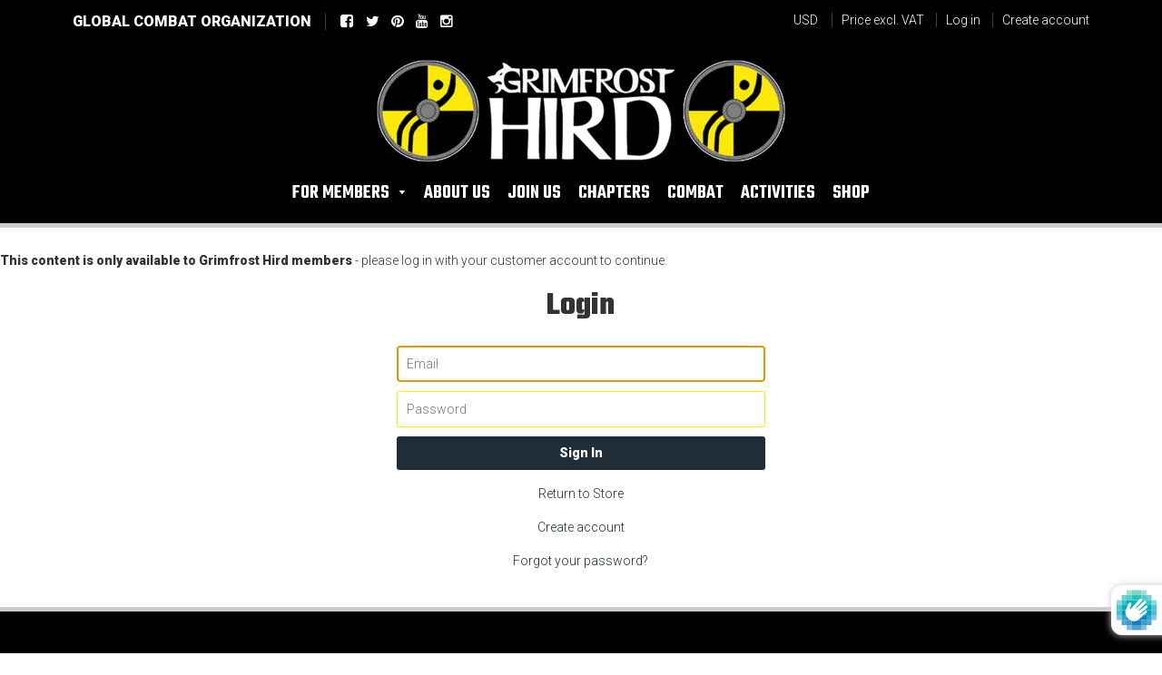

--- FILE ---
content_type: text/html; charset=utf-8
request_url: https://grimfrosthird.com/products/hottr-padded-cap
body_size: 27459
content:
<!doctype html>
<!--[if IE 8]><html class="no-js lt-ie9" lang="en"> <![endif]-->
<!--[if IE 9 ]><html class="ie9 no-js"> <![endif]-->
<!--[if (gt IE 9)|!(IE)]><!--> <html class="no-js"> <!--<![endif]-->
<head>
<meta name="robots" content="noindex" /><script type="application/vnd.locksmith+json" data-locksmith>{"version":"v254","locked":true,"initialized":true,"scope":"product","access_granted":false,"access_denied":true,"requires_customer":true,"manual_lock":false,"remote_lock":false,"has_timeout":false,"remote_rendered":null,"hide_resource":true,"hide_links_to_resource":false,"transparent":false,"locks":{"all":[225061,225455,225457],"opened":[]},"keys":[],"keys_signature":"c7960b32aaacff17b978fefd557a52d3bf0c3a04832133f57e8caee605d73f1e","state":{"template":"product","theme":81219584065,"product":"hottr-padded-cap","collection":"hird-armor","page":null,"blog":null,"article":null,"app":null},"now":1769279152,"path":"\/collections\/hird-armor\/products\/hottr-padded-cap","locale_root_url":"\/","canonical_url":"https:\/\/grimfrosthird.com\/products\/hottr-padded-cap","customer_id":null,"customer_id_signature":"c7960b32aaacff17b978fefd557a52d3bf0c3a04832133f57e8caee605d73f1e","cart":null}</script><script data-locksmith>!function(){undefined;!function(){var s=window.Locksmith={},e=document.querySelector('script[type="application/vnd.locksmith+json"]'),n=e&&e.innerHTML;if(s.state={},s.util={},s.loading=!1,n)try{s.state=JSON.parse(n)}catch(d){}if(document.addEventListener&&document.querySelector){var o,i,a,t=[76,79,67,75,83,77,73,84,72,49,49],c=function(){i=t.slice(0)},l="style",r=function(e){e&&27!==e.keyCode&&"click"!==e.type||(document.removeEventListener("keydown",r),document.removeEventListener("click",r),o&&document.body.removeChild(o),o=null)};c(),document.addEventListener("keyup",function(e){if(e.keyCode===i[0]){if(clearTimeout(a),i.shift(),0<i.length)return void(a=setTimeout(c,1e3));c(),r(),(o=document.createElement("div"))[l].width="50%",o[l].maxWidth="1000px",o[l].height="85%",o[l].border="1px rgba(0, 0, 0, 0.2) solid",o[l].background="rgba(255, 255, 255, 0.99)",o[l].borderRadius="4px",o[l].position="fixed",o[l].top="50%",o[l].left="50%",o[l].transform="translateY(-50%) translateX(-50%)",o[l].boxShadow="0 2px 5px rgba(0, 0, 0, 0.3), 0 0 100vh 100vw rgba(0, 0, 0, 0.5)",o[l].zIndex="2147483645";var t=document.createElement("textarea");t.value=JSON.stringify(JSON.parse(n),null,2),t[l].border="none",t[l].display="block",t[l].boxSizing="border-box",t[l].width="100%",t[l].height="100%",t[l].background="transparent",t[l].padding="22px",t[l].fontFamily="monospace",t[l].fontSize="14px",t[l].color="#333",t[l].resize="none",t[l].outline="none",t.readOnly=!0,o.appendChild(t),document.body.appendChild(o),t.addEventListener("click",function(e){e.stopImmediatePropagation()}),t.select(),document.addEventListener("keydown",r),document.addEventListener("click",r)}})}s.isEmbedded=-1!==window.location.search.indexOf("_ab=0&_fd=0&_sc=1"),s.path=s.state.path||window.location.pathname,s.basePath=s.state.locale_root_url.concat("/apps/locksmith").replace(/^\/\//,"/"),s.reloading=!1,s.util.console=window.console||{log:function(){},error:function(){}},s.util.makeUrl=function(e,t){var n,o=s.basePath+e,i=[],a=s.cache();for(n in a)i.push(n+"="+encodeURIComponent(a[n]));for(n in t)i.push(n+"="+encodeURIComponent(t[n]));return s.state.customer_id&&(i.push("customer_id="+encodeURIComponent(s.state.customer_id)),i.push("customer_id_signature="+encodeURIComponent(s.state.customer_id_signature))),o+=(-1===o.indexOf("?")?"?":"&")+i.join("&")},s._initializeCallbacks=[],s.on=function(e,t){if("initialize"!==e)throw'Locksmith.on() currently only supports the "initialize" event';s._initializeCallbacks.push(t)},s.initializeSession=function(e){if(!s.isEmbedded){var t=!1,n=!0,o=!0;(e=e||{}).silent&&(o=n=!(t=!0)),s.ping({silent:t,spinner:n,reload:o,callback:function(){s._initializeCallbacks.forEach(function(e){e()})}})}},s.cache=function(e){var t={};try{var n=function i(e){return(document.cookie.match("(^|; )"+e+"=([^;]*)")||0)[2]};t=JSON.parse(decodeURIComponent(n("locksmith-params")||"{}"))}catch(d){}if(e){for(var o in e)t[o]=e[o];document.cookie="locksmith-params=; expires=Thu, 01 Jan 1970 00:00:00 GMT; path=/",document.cookie="locksmith-params="+encodeURIComponent(JSON.stringify(t))+"; path=/"}return t},s.cache.cart=s.state.cart,s.cache.cartLastSaved=null,s.params=s.cache(),s.util.reload=function(){s.reloading=!0;try{window.location.href=window.location.href.replace(/#.*/,"")}catch(d){s.util.console.error("Preferred reload method failed",d),window.location.reload()}},s.cache.saveCart=function(e){if(!s.cache.cart||s.cache.cart===s.cache.cartLastSaved)return e?e():null;var t=s.cache.cartLastSaved;s.cache.cartLastSaved=s.cache.cart,fetch("/cart/update.js",{method:"POST",headers:{"Content-Type":"application/json",Accept:"application/json"},body:JSON.stringify({attributes:{locksmith:s.cache.cart}})}).then(function(e){if(!e.ok)throw new Error("Cart update failed: "+e.status);return e.json()}).then(function(){e&&e()})["catch"](function(e){if(s.cache.cartLastSaved=t,!s.reloading)throw e})},s.util.spinnerHTML='<style>body{background:#FFF}@keyframes spin{from{transform:rotate(0deg)}to{transform:rotate(360deg)}}#loading{display:flex;width:100%;height:50vh;color:#777;align-items:center;justify-content:center}#loading .spinner{display:block;animation:spin 600ms linear infinite;position:relative;width:50px;height:50px}#loading .spinner-ring{stroke:currentColor;stroke-dasharray:100%;stroke-width:2px;stroke-linecap:round;fill:none}</style><div id="loading"><div class="spinner"><svg width="100%" height="100%"><svg preserveAspectRatio="xMinYMin"><circle class="spinner-ring" cx="50%" cy="50%" r="45%"></circle></svg></svg></div></div>',s.util.clobberBody=function(e){document.body.innerHTML=e},s.util.clobberDocument=function(e){e.responseText&&(e=e.responseText),document.documentElement&&document.removeChild(document.documentElement);var t=document.open("text/html","replace");t.writeln(e),t.close(),setTimeout(function(){var e=t.querySelector("[autofocus]");e&&e.focus()},100)},s.util.serializeForm=function(e){if(e&&"FORM"===e.nodeName){var t,n,o={};for(t=e.elements.length-1;0<=t;t-=1)if(""!==e.elements[t].name)switch(e.elements[t].nodeName){case"INPUT":switch(e.elements[t].type){default:case"text":case"hidden":case"password":case"button":case"reset":case"submit":o[e.elements[t].name]=e.elements[t].value;break;case"checkbox":case"radio":e.elements[t].checked&&(o[e.elements[t].name]=e.elements[t].value);break;case"file":}break;case"TEXTAREA":o[e.elements[t].name]=e.elements[t].value;break;case"SELECT":switch(e.elements[t].type){case"select-one":o[e.elements[t].name]=e.elements[t].value;break;case"select-multiple":for(n=e.elements[t].options.length-1;0<=n;n-=1)e.elements[t].options[n].selected&&(o[e.elements[t].name]=e.elements[t].options[n].value)}break;case"BUTTON":switch(e.elements[t].type){case"reset":case"submit":case"button":o[e.elements[t].name]=e.elements[t].value}}return o}},s.util.on=function(e,a,s,t){t=t||document;var c="locksmith-"+e+a,n=function(e){var t=e.target,n=e.target.parentElement,o=t&&t.className&&(t.className.baseVal||t.className)||"",i=n&&n.className&&(n.className.baseVal||n.className)||"";("string"==typeof o&&-1!==o.split(/\s+/).indexOf(a)||"string"==typeof i&&-1!==i.split(/\s+/).indexOf(a))&&!e[c]&&(e[c]=!0,s(e))};t.attachEvent?t.attachEvent(e,n):t.addEventListener(e,n,!1)},s.util.enableActions=function(e){s.util.on("click","locksmith-action",function(e){e.preventDefault();var t=e.target;t.dataset.confirmWith&&!confirm(t.dataset.confirmWith)||(t.disabled=!0,t.innerText=t.dataset.disableWith,s.post("/action",t.dataset.locksmithParams,{spinner:!1,type:"text",success:function(e){(e=JSON.parse(e.responseText)).message&&alert(e.message),s.util.reload()}}))},e)},s.util.inject=function(e,t){var n=["data","locksmith","append"];if(-1!==t.indexOf(n.join("-"))){var o=document.createElement("div");o.innerHTML=t,e.appendChild(o)}else e.innerHTML=t;var i,a,s=e.querySelectorAll("script");for(a=0;a<s.length;++a){i=s[a];var c=document.createElement("script");if(i.type&&(c.type=i.type),i.src)c.src=i.src;else{var l=document.createTextNode(i.innerHTML);c.appendChild(l)}e.appendChild(c)}var r=e.querySelector("[autofocus]");r&&r.focus()},s.post=function(e,t,n){!1!==(n=n||{}).spinner&&s.util.clobberBody(s.util.spinnerHTML);var o={};n.container===document?(o.layout=1,n.success=function(e){s.util.clobberDocument(e)}):n.container&&(o.layout=0,n.success=function(e){var t=document.getElementById(n.container);s.util.inject(t,e),t.id===t.firstChild.id&&t.parentElement.replaceChild(t.firstChild,t)}),n.form_type&&(t.form_type=n.form_type),n.include_layout_classes!==undefined&&(t.include_layout_classes=n.include_layout_classes),n.lock_id!==undefined&&(t.lock_id=n.lock_id),s.loading=!0;var i=s.util.makeUrl(e,o),a="json"===n.type||"text"===n.type;fetch(i,{method:"POST",headers:{"Content-Type":"application/json",Accept:a?"application/json":"text/html"},body:JSON.stringify(t)}).then(function(e){if(!e.ok)throw new Error("Request failed: "+e.status);return e.text()}).then(function(e){var t=n.success||s.util.clobberDocument;t(a?{responseText:e}:e)})["catch"](function(e){if(!s.reloading)if("dashboard.weglot.com"!==window.location.host){if(!n.silent)throw alert("Something went wrong! Please refresh and try again."),e;console.error(e)}else console.error(e)})["finally"](function(){s.loading=!1})},s.postResource=function(e,t){e.path=s.path,e.search=window.location.search,e.state=s.state,e.passcode&&(e.passcode=e.passcode.trim()),e.email&&(e.email=e.email.trim()),e.state.cart=s.cache.cart,e.locksmith_json=s.jsonTag,e.locksmith_json_signature=s.jsonTagSignature,s.post("/resource",e,t)},s.ping=function(e){if(!s.isEmbedded){e=e||{};s.post("/ping",{path:s.path,search:window.location.search,state:s.state},{spinner:!!e.spinner,silent:"undefined"==typeof e.silent||e.silent,type:"text",success:function(e){e&&e.responseText?(e=JSON.parse(e.responseText)).messages&&0<e.messages.length&&s.showMessages(e.messages):console.error("[Locksmith] Invalid result in ping callback:",e)}})}},s.timeoutMonitor=function(){var e=s.cache.cart;s.ping({callback:function(){e!==s.cache.cart||setTimeout(function(){s.timeoutMonitor()},6e4)}})},s.showMessages=function(e){var t=document.createElement("div");t.style.position="fixed",t.style.left=0,t.style.right=0,t.style.bottom="-50px",t.style.opacity=0,t.style.background="#191919",t.style.color="#ddd",t.style.transition="bottom 0.2s, opacity 0.2s",t.style.zIndex=999999,t.innerHTML="        <style>          .locksmith-ab .locksmith-b { display: none; }          .locksmith-ab.toggled .locksmith-b { display: flex; }          .locksmith-ab.toggled .locksmith-a { display: none; }          .locksmith-flex { display: flex; flex-wrap: wrap; justify-content: space-between; align-items: center; padding: 10px 20px; }          .locksmith-message + .locksmith-message { border-top: 1px #555 solid; }          .locksmith-message a { color: inherit; font-weight: bold; }          .locksmith-message a:hover { color: inherit; opacity: 0.8; }          a.locksmith-ab-toggle { font-weight: inherit; text-decoration: underline; }          .locksmith-text { flex-grow: 1; }          .locksmith-cta { flex-grow: 0; text-align: right; }          .locksmith-cta button { transform: scale(0.8); transform-origin: left; }          .locksmith-cta > * { display: block; }          .locksmith-cta > * + * { margin-top: 10px; }          .locksmith-message a.locksmith-close { flex-grow: 0; text-decoration: none; margin-left: 15px; font-size: 30px; font-family: monospace; display: block; padding: 2px 10px; }                    @media screen and (max-width: 600px) {            .locksmith-wide-only { display: none !important; }            .locksmith-flex { padding: 0 15px; }            .locksmith-flex > * { margin-top: 5px; margin-bottom: 5px; }            .locksmith-cta { text-align: left; }          }                    @media screen and (min-width: 601px) {            .locksmith-narrow-only { display: none !important; }          }        </style>      "+e.map(function(e){return'<div class="locksmith-message">'+e+"</div>"}).join(""),document.body.appendChild(t),document.body.style.position="relative",document.body.parentElement.style.paddingBottom=t.offsetHeight+"px",setTimeout(function(){t.style.bottom=0,t.style.opacity=1},50),s.util.on("click","locksmith-ab-toggle",function(e){e.preventDefault();for(var t=e.target.parentElement;-1===t.className.split(" ").indexOf("locksmith-ab");)t=t.parentElement;-1!==t.className.split(" ").indexOf("toggled")?t.className=t.className.replace("toggled",""):t.className=t.className+" toggled"}),s.util.enableActions(t)}}()}();</script>
      <script data-locksmith>Locksmith.cache.cart=null</script>

  <script data-locksmith>Locksmith.jsonTag="{\"version\":\"v254\",\"locked\":true,\"initialized\":true,\"scope\":\"product\",\"access_granted\":false,\"access_denied\":true,\"requires_customer\":true,\"manual_lock\":false,\"remote_lock\":false,\"has_timeout\":false,\"remote_rendered\":null,\"hide_resource\":true,\"hide_links_to_resource\":false,\"transparent\":false,\"locks\":{\"all\":[225061,225455,225457],\"opened\":[]},\"keys\":[],\"keys_signature\":\"c7960b32aaacff17b978fefd557a52d3bf0c3a04832133f57e8caee605d73f1e\",\"state\":{\"template\":\"product\",\"theme\":81219584065,\"product\":\"hottr-padded-cap\",\"collection\":\"hird-armor\",\"page\":null,\"blog\":null,\"article\":null,\"app\":null},\"now\":1769279152,\"path\":\"\\\/collections\\\/hird-armor\\\/products\\\/hottr-padded-cap\",\"locale_root_url\":\"\\\/\",\"canonical_url\":\"https:\\\/\\\/grimfrosthird.com\\\/products\\\/hottr-padded-cap\",\"customer_id\":null,\"customer_id_signature\":\"c7960b32aaacff17b978fefd557a52d3bf0c3a04832133f57e8caee605d73f1e\",\"cart\":null}";Locksmith.jsonTagSignature="a1acddd29b635104e37033416e40ad5dce2b35c27038f56b76122f179bf6918e"</script>
<!-- "snippets/booster-seo.liquid" was not rendered, the associated app was uninstalled -->

  <!-- Basic page needs ================================================== -->
  <meta charset="utf-8">
  <meta http-equiv="X-UA-Compatible" content="IE=edge,chrome=1">

  
  <link rel="shortcut icon" href="//grimfrosthird.com/cdn/shop/t/12/assets/favicon.png?v=134011201348839913891592471179" type="image/png" />
  

  <!-- Title and description ================================================== -->
  

  

  <!-- Helpers ================================================== -->
  <!-- /snippets/social-meta-tags.liquid -->









<meta property="og:url" content="https://grimfrosthird.com/products/hottr-padded-cap">
<meta property="og:site_name" content="Grimfrost Hird">



  <meta name="twitter:site" content="@GrimfrostHird">


  <meta name="twitter:card" content="summary">



  <link rel="canonical" href="https://grimfrosthird.com/products/hottr-padded-cap">
  <meta name="viewport" content="width=device-width,initial-scale=1,shrink-to-fit=no">
  <meta name="theme-color" content="#1f2d39">
  <meta name="p:domain_verify" content="812a85934947e22148898c789dbb0908">

  <!-- Google web fonts ================================================== -->
  <link href="https://fonts.googleapis.com/css?family=Roboto:300,400,900|Teko:600,700" rel="stylesheet">
  
  <!-- Font awesome CDN ================================================== -->
  <script src="https://use.fontawesome.com/a8bc24f092.js"></script>

  <!-- CSS ================================================== -->
  <link href="//grimfrosthird.com/cdn/shop/t/12/assets/slick.scss.css?v=126282081776824902371592471237" rel="stylesheet" type="text/css" media="all" />
  <link href="//grimfrosthird.com/cdn/shop/t/12/assets/slick-theme.scss.css?v=30363525734945551841705533007" rel="stylesheet" type="text/css" media="all" />
  <link href="//grimfrosthird.com/cdn/shop/t/12/assets/timber.scss.css?v=88445518054629865981705533008" rel="stylesheet" type="text/css" media="all" />

  <!-- Header hook for plugins ================================================== -->
  <script>window.performance && window.performance.mark && window.performance.mark('shopify.content_for_header.start');</script><meta name="robots" content="noindex,nofollow">
<meta id="shopify-digital-wallet" name="shopify-digital-wallet" content="/6829539393/digital_wallets/dialog">
<meta name="shopify-checkout-api-token" content="0cb15bd39ec5f826eef9b036f1de5748">
<meta id="in-context-paypal-metadata" data-shop-id="6829539393" data-venmo-supported="false" data-environment="production" data-locale="en_US" data-paypal-v4="true" data-currency="USD">
<link href="https://grimfrosthird.com/products/hottr-padded-cap">
<script async="async" src="/checkouts/internal/preloads.js?locale=en-US"></script>
<script id="shopify-features" type="application/json">{"accessToken":"0cb15bd39ec5f826eef9b036f1de5748","betas":["rich-media-storefront-analytics"],"domain":"grimfrosthird.com","predictiveSearch":true,"shopId":6829539393,"locale":"en"}</script>
<script>var Shopify = Shopify || {};
Shopify.shop = "grimfrost-uk.myshopify.com";
Shopify.locale = "en";
Shopify.currency = {"active":"USD","rate":"1.0"};
Shopify.country = "US";
Shopify.theme = {"name":"[BoostCommerce] Live theme with filter \u0026 search 1","id":81219584065,"schema_name":null,"schema_version":null,"theme_store_id":null,"role":"main"};
Shopify.theme.handle = "null";
Shopify.theme.style = {"id":null,"handle":null};
Shopify.cdnHost = "grimfrosthird.com/cdn";
Shopify.routes = Shopify.routes || {};
Shopify.routes.root = "/";</script>
<script type="module">!function(o){(o.Shopify=o.Shopify||{}).modules=!0}(window);</script>
<script>!function(o){function n(){var o=[];function n(){o.push(Array.prototype.slice.apply(arguments))}return n.q=o,n}var t=o.Shopify=o.Shopify||{};t.loadFeatures=n(),t.autoloadFeatures=n()}(window);</script>
<script id="shop-js-analytics" type="application/json">{"pageType":"product"}</script>
<script defer="defer" async type="module" src="//grimfrosthird.com/cdn/shopifycloud/shop-js/modules/v2/client.init-shop-cart-sync_BT-GjEfc.en.esm.js"></script>
<script defer="defer" async type="module" src="//grimfrosthird.com/cdn/shopifycloud/shop-js/modules/v2/chunk.common_D58fp_Oc.esm.js"></script>
<script defer="defer" async type="module" src="//grimfrosthird.com/cdn/shopifycloud/shop-js/modules/v2/chunk.modal_xMitdFEc.esm.js"></script>
<script type="module">
  await import("//grimfrosthird.com/cdn/shopifycloud/shop-js/modules/v2/client.init-shop-cart-sync_BT-GjEfc.en.esm.js");
await import("//grimfrosthird.com/cdn/shopifycloud/shop-js/modules/v2/chunk.common_D58fp_Oc.esm.js");
await import("//grimfrosthird.com/cdn/shopifycloud/shop-js/modules/v2/chunk.modal_xMitdFEc.esm.js");

  window.Shopify.SignInWithShop?.initShopCartSync?.({"fedCMEnabled":true,"windoidEnabled":true});

</script>
<script>(function() {
  var isLoaded = false;
  function asyncLoad() {
    if (isLoaded) return;
    isLoaded = true;
    var urls = ["https:\/\/assets.smartwishlist.webmarked.net\/static\/v6\/smartwishlist2.js?shop=grimfrost-uk.myshopify.com","https:\/\/js.klevu.com\/klevu-js-v1\/js\/klevuScript.js?klevuapi=klevu-15428828998118901\u0026lang=en\u0026shop=grimfrost-uk.myshopify.com","https:\/\/cdn.shopify.com\/s\/files\/1\/0068\/2953\/9393\/t\/12\/assets\/booster_eu_cookie_6829539393.js?v=1592471168\u0026shop=grimfrost-uk.myshopify.com","https:\/\/size-guides.esc-apps-cdn.com\/1739187866-app.grimfrost-uk.myshopify.com.js?shop=grimfrost-uk.myshopify.com"];
    for (var i = 0; i < urls.length; i++) {
      var s = document.createElement('script');
      s.type = 'text/javascript';
      s.async = true;
      s.src = urls[i];
      var x = document.getElementsByTagName('script')[0];
      x.parentNode.insertBefore(s, x);
    }
  };
  if(window.attachEvent) {
    window.attachEvent('onload', asyncLoad);
  } else {
    window.addEventListener('load', asyncLoad, false);
  }
})();</script>
<script id="__st">var __st={"a":6829539393,"offset":3600,"reqid":"ae07d426-f9ec-4bb4-abf6-aad6387667a0-1769279152","pageurl":"grimfrosthird.com\/products\/hottr-padded-cap","u":"5f756968111d","p":"product","rtyp":"product","rid":4661806825537};</script>
<script>window.ShopifyPaypalV4VisibilityTracking = true;</script>
<script id="captcha-bootstrap">!function(){'use strict';const t='contact',e='account',n='new_comment',o=[[t,t],['blogs',n],['comments',n],[t,'customer']],c=[[e,'customer_login'],[e,'guest_login'],[e,'recover_customer_password'],[e,'create_customer']],r=t=>t.map((([t,e])=>`form[action*='/${t}']:not([data-nocaptcha='true']) input[name='form_type'][value='${e}']`)).join(','),a=t=>()=>t?[...document.querySelectorAll(t)].map((t=>t.form)):[];function s(){const t=[...o],e=r(t);return a(e)}const i='password',u='form_key',d=['recaptcha-v3-token','g-recaptcha-response','h-captcha-response',i],f=()=>{try{return window.sessionStorage}catch{return}},m='__shopify_v',_=t=>t.elements[u];function p(t,e,n=!1){try{const o=window.sessionStorage,c=JSON.parse(o.getItem(e)),{data:r}=function(t){const{data:e,action:n}=t;return t[m]||n?{data:e,action:n}:{data:t,action:n}}(c);for(const[e,n]of Object.entries(r))t.elements[e]&&(t.elements[e].value=n);n&&o.removeItem(e)}catch(o){console.error('form repopulation failed',{error:o})}}const l='form_type',E='cptcha';function T(t){t.dataset[E]=!0}const w=window,h=w.document,L='Shopify',v='ce_forms',y='captcha';let A=!1;((t,e)=>{const n=(g='f06e6c50-85a8-45c8-87d0-21a2b65856fe',I='https://cdn.shopify.com/shopifycloud/storefront-forms-hcaptcha/ce_storefront_forms_captcha_hcaptcha.v1.5.2.iife.js',D={infoText:'Protected by hCaptcha',privacyText:'Privacy',termsText:'Terms'},(t,e,n)=>{const o=w[L][v],c=o.bindForm;if(c)return c(t,g,e,D).then(n);var r;o.q.push([[t,g,e,D],n]),r=I,A||(h.body.append(Object.assign(h.createElement('script'),{id:'captcha-provider',async:!0,src:r})),A=!0)});var g,I,D;w[L]=w[L]||{},w[L][v]=w[L][v]||{},w[L][v].q=[],w[L][y]=w[L][y]||{},w[L][y].protect=function(t,e){n(t,void 0,e),T(t)},Object.freeze(w[L][y]),function(t,e,n,w,h,L){const[v,y,A,g]=function(t,e,n){const i=e?o:[],u=t?c:[],d=[...i,...u],f=r(d),m=r(i),_=r(d.filter((([t,e])=>n.includes(e))));return[a(f),a(m),a(_),s()]}(w,h,L),I=t=>{const e=t.target;return e instanceof HTMLFormElement?e:e&&e.form},D=t=>v().includes(t);t.addEventListener('submit',(t=>{const e=I(t);if(!e)return;const n=D(e)&&!e.dataset.hcaptchaBound&&!e.dataset.recaptchaBound,o=_(e),c=g().includes(e)&&(!o||!o.value);(n||c)&&t.preventDefault(),c&&!n&&(function(t){try{if(!f())return;!function(t){const e=f();if(!e)return;const n=_(t);if(!n)return;const o=n.value;o&&e.removeItem(o)}(t);const e=Array.from(Array(32),(()=>Math.random().toString(36)[2])).join('');!function(t,e){_(t)||t.append(Object.assign(document.createElement('input'),{type:'hidden',name:u})),t.elements[u].value=e}(t,e),function(t,e){const n=f();if(!n)return;const o=[...t.querySelectorAll(`input[type='${i}']`)].map((({name:t})=>t)),c=[...d,...o],r={};for(const[a,s]of new FormData(t).entries())c.includes(a)||(r[a]=s);n.setItem(e,JSON.stringify({[m]:1,action:t.action,data:r}))}(t,e)}catch(e){console.error('failed to persist form',e)}}(e),e.submit())}));const S=(t,e)=>{t&&!t.dataset[E]&&(n(t,e.some((e=>e===t))),T(t))};for(const o of['focusin','change'])t.addEventListener(o,(t=>{const e=I(t);D(e)&&S(e,y())}));const B=e.get('form_key'),M=e.get(l),P=B&&M;t.addEventListener('DOMContentLoaded',(()=>{const t=y();if(P)for(const e of t)e.elements[l].value===M&&p(e,B);[...new Set([...A(),...v().filter((t=>'true'===t.dataset.shopifyCaptcha))])].forEach((e=>S(e,t)))}))}(h,new URLSearchParams(w.location.search),n,t,e,['guest_login'])})(!0,!0)}();</script>
<script integrity="sha256-4kQ18oKyAcykRKYeNunJcIwy7WH5gtpwJnB7kiuLZ1E=" data-source-attribution="shopify.loadfeatures" defer="defer" src="//grimfrosthird.com/cdn/shopifycloud/storefront/assets/storefront/load_feature-a0a9edcb.js" crossorigin="anonymous"></script>
<script data-source-attribution="shopify.dynamic_checkout.dynamic.init">var Shopify=Shopify||{};Shopify.PaymentButton=Shopify.PaymentButton||{isStorefrontPortableWallets:!0,init:function(){window.Shopify.PaymentButton.init=function(){};var t=document.createElement("script");t.src="https://grimfrosthird.com/cdn/shopifycloud/portable-wallets/latest/portable-wallets.en.js",t.type="module",document.head.appendChild(t)}};
</script>
<script data-source-attribution="shopify.dynamic_checkout.buyer_consent">
  function portableWalletsHideBuyerConsent(e){var t=document.getElementById("shopify-buyer-consent"),n=document.getElementById("shopify-subscription-policy-button");t&&n&&(t.classList.add("hidden"),t.setAttribute("aria-hidden","true"),n.removeEventListener("click",e))}function portableWalletsShowBuyerConsent(e){var t=document.getElementById("shopify-buyer-consent"),n=document.getElementById("shopify-subscription-policy-button");t&&n&&(t.classList.remove("hidden"),t.removeAttribute("aria-hidden"),n.addEventListener("click",e))}window.Shopify?.PaymentButton&&(window.Shopify.PaymentButton.hideBuyerConsent=portableWalletsHideBuyerConsent,window.Shopify.PaymentButton.showBuyerConsent=portableWalletsShowBuyerConsent);
</script>
<script data-source-attribution="shopify.dynamic_checkout.cart.bootstrap">document.addEventListener("DOMContentLoaded",(function(){function t(){return document.querySelector("shopify-accelerated-checkout-cart, shopify-accelerated-checkout")}if(t())Shopify.PaymentButton.init();else{new MutationObserver((function(e,n){t()&&(Shopify.PaymentButton.init(),n.disconnect())})).observe(document.body,{childList:!0,subtree:!0})}}));
</script>
<link id="shopify-accelerated-checkout-styles" rel="stylesheet" media="screen" href="https://grimfrosthird.com/cdn/shopifycloud/portable-wallets/latest/accelerated-checkout-backwards-compat.css" crossorigin="anonymous">
<style id="shopify-accelerated-checkout-cart">
        #shopify-buyer-consent {
  margin-top: 1em;
  display: inline-block;
  width: 100%;
}

#shopify-buyer-consent.hidden {
  display: none;
}

#shopify-subscription-policy-button {
  background: none;
  border: none;
  padding: 0;
  text-decoration: underline;
  font-size: inherit;
  cursor: pointer;
}

#shopify-subscription-policy-button::before {
  box-shadow: none;
}

      </style>
<script id="sections-script" data-sections="site-header" defer="defer" src="//grimfrosthird.com/cdn/shop/t/12/compiled_assets/scripts.js?v=1248"></script>
<script>window.performance && window.performance.mark && window.performance.mark('shopify.content_for_header.end');</script>
  <!-- /snippets/oldIE-js.liquid -->


<!--[if lt IE 9]>
<script src="//cdnjs.cloudflare.com/ajax/libs/html5shiv/3.7.2/html5shiv.min.js" type="text/javascript"></script>
<script src="//grimfrosthird.com/cdn/shop/t/12/assets/respond.min.js?v=52248677837542619231592471228" type="text/javascript"></script>
<link href="//grimfrosthird.com/cdn/shop/t/12/assets/respond-proxy.html" id="respond-proxy" rel="respond-proxy" />
<link href="//grimfrosthird.com/search?q=49c5b1dd47ed75f420ce4f34def81a36" id="respond-redirect" rel="respond-redirect" />
<script src="//grimfrosthird.com/search?q=49c5b1dd47ed75f420ce4f34def81a36" type="text/javascript"></script>
<![endif]-->



  <script src="//ajax.googleapis.com/ajax/libs/jquery/1.12.4/jquery.min.js" type="text/javascript"></script>
  <script src="//grimfrosthird.com/cdn/shop/t/12/assets/slick.min.js?v=89980774482270015571592471236" type="text/javascript"></script>
  <script src="//grimfrosthird.com/cdn/shop/t/12/assets/jquery.elevateZoom-3.0.8.min.js?v=101783276317170479831592471207" type="text/javascript"></script>
  <script src="//grimfrosthird.com/cdn/shop/t/12/assets/jquery.colorbox.min.js?v=176067227886404052531592471202" type="text/javascript"></script>
  <script src="//grimfrosthird.com/cdn/shop/t/12/assets/modernizr.min.js?v=137617515274177302221592471215" type="text/javascript"></script>
  
  <link href="//grimfrosthird.com/cdn/shop/t/12/assets/colorbox.css?v=27436781144729598231592471172" rel="stylesheet">

  
  
    <script src="//grimfrosthird.com/cdn/shopifycloud/storefront/assets/themes_support/shopify_common-5f594365.js" type="text/javascript"></script>
  

<script type="text/javascript" src="//connect.nosto.com/include/shopify-15651123" async></script>
  <script type="text/javascript">
!function(e){if(!window.pintrk){window.pintrk=function()
{window.pintrk.queue.push(Array.prototype.slice.call(arguments))};var
n=window.pintrk;n.queue=[],n.version="3.0";var
t=document.createElement("script");t.async=!0,t.src=e;var
r=document.getElementsByTagName("script")[0];r.parentNode.insertBefore(t,r)}}
("https://s.pinimg.com/ct/core.js"); 

pintrk('load','2613958941454', { em: '', });
pintrk('page');
</script> 
<noscript> 
<img height="1" width="1" style="display:none;" alt=""
src="https://ct.pinterest.com/v3/?tid=2613958941454&noscript=1" /> 
</noscript>


  <link href="//grimfrosthird.com/cdn/shop/t/12/assets/bc-sf.scss.css?v=29990963386479742371592471162" rel="stylesheet" type="text/css" media="all" />

<!-- Google Ads Remarketing Tag By FeedArmy Version 2.11 START -->
<!-- FeedArmy tutorial found at https://feedarmy.com/kb/adding-google-adwords-remarketing-tag-to-shopify/ -->

<!-- CODE SETTINGS START -->
<!-- CODE SETTINGS START -->

<!-- Please add your Google Ads Audience Source Tag ID -->


<!-- Please add your alpha2 code, you can find it here: https://help.shopify.com/en/api/custom-storefronts/storefront-api/reference/enum/countrycode -->


<!-- if you have prices such as 1,000.00 set below to true, if you have prices such as 1.000,00 set below to false -->


<!-- set your product id values are default, product_id, parent_id, sku-->


<!-- CODE SETTINGS END -->
<!-- CODE SETTINGS END -->

<!-- ------------------------------------ -->
<!-- DO NOT EDIT ANYTHING BELOW THIS LINE -->
<!-- Global site tag (gtag.js) - Ads. -->
<script async src="https://www.googletagmanager.com/gtag/js?id=AW-923612283"></script>
<script>
  window.dataLayer = window.dataLayer || [];
  function gtag(){dataLayer.push(arguments);}
  gtag('js', new Date());
  gtag('config', 'AW-923612283', { 'send_page_view': false });
  gtag('config', 'AW-752717672', { 'send_page_view': false });
</script>
<!-- Global site tag (gtag.js) - Ads. -->



<script>
  gtag('event', 'other', {
    'send_to': 'AW-923612283',
	
	
  });
</script>
<!-- Google Ads Remarketing Tag By FeedArmy Version 2.11 END --> 



<!--begin-bc-sf-filter-css-->
  <link href="//grimfrosthird.com/cdn/shop/t/12/assets/bc-sf-filter.scss.css?v=57421022751299927691705533007" rel="stylesheet" type="text/css" media="all" /><!--start-bc-al-css--><!--end-bc-al-css-->
    <!--start-bc-widget-css--><!--end-bc-widget-css-->

<!--end-bc-sf-filter-css-->


<meta property="og:image" content="https://cdn.shopify.com/s/files/1/0068/2953/9393/products/3846.jpg?v=1614010052" />
<meta property="og:image:secure_url" content="https://cdn.shopify.com/s/files/1/0068/2953/9393/products/3846.jpg?v=1614010052" />
<meta property="og:image:width" content="1024" />
<meta property="og:image:height" content="1023" />
<link href="https://monorail-edge.shopifysvc.com" rel="dns-prefetch">
<script>(function(){if ("sendBeacon" in navigator && "performance" in window) {try {var session_token_from_headers = performance.getEntriesByType('navigation')[0].serverTiming.find(x => x.name == '_s').description;} catch {var session_token_from_headers = undefined;}var session_cookie_matches = document.cookie.match(/_shopify_s=([^;]*)/);var session_token_from_cookie = session_cookie_matches && session_cookie_matches.length === 2 ? session_cookie_matches[1] : "";var session_token = session_token_from_headers || session_token_from_cookie || "";function handle_abandonment_event(e) {var entries = performance.getEntries().filter(function(entry) {return /monorail-edge.shopifysvc.com/.test(entry.name);});if (!window.abandonment_tracked && entries.length === 0) {window.abandonment_tracked = true;var currentMs = Date.now();var navigation_start = performance.timing.navigationStart;var payload = {shop_id: 6829539393,url: window.location.href,navigation_start,duration: currentMs - navigation_start,session_token,page_type: "product"};window.navigator.sendBeacon("https://monorail-edge.shopifysvc.com/v1/produce", JSON.stringify({schema_id: "online_store_buyer_site_abandonment/1.1",payload: payload,metadata: {event_created_at_ms: currentMs,event_sent_at_ms: currentMs}}));}}window.addEventListener('pagehide', handle_abandonment_event);}}());</script>
<script id="web-pixels-manager-setup">(function e(e,d,r,n,o){if(void 0===o&&(o={}),!Boolean(null===(a=null===(i=window.Shopify)||void 0===i?void 0:i.analytics)||void 0===a?void 0:a.replayQueue)){var i,a;window.Shopify=window.Shopify||{};var t=window.Shopify;t.analytics=t.analytics||{};var s=t.analytics;s.replayQueue=[],s.publish=function(e,d,r){return s.replayQueue.push([e,d,r]),!0};try{self.performance.mark("wpm:start")}catch(e){}var l=function(){var e={modern:/Edge?\/(1{2}[4-9]|1[2-9]\d|[2-9]\d{2}|\d{4,})\.\d+(\.\d+|)|Firefox\/(1{2}[4-9]|1[2-9]\d|[2-9]\d{2}|\d{4,})\.\d+(\.\d+|)|Chrom(ium|e)\/(9{2}|\d{3,})\.\d+(\.\d+|)|(Maci|X1{2}).+ Version\/(15\.\d+|(1[6-9]|[2-9]\d|\d{3,})\.\d+)([,.]\d+|)( \(\w+\)|)( Mobile\/\w+|) Safari\/|Chrome.+OPR\/(9{2}|\d{3,})\.\d+\.\d+|(CPU[ +]OS|iPhone[ +]OS|CPU[ +]iPhone|CPU IPhone OS|CPU iPad OS)[ +]+(15[._]\d+|(1[6-9]|[2-9]\d|\d{3,})[._]\d+)([._]\d+|)|Android:?[ /-](13[3-9]|1[4-9]\d|[2-9]\d{2}|\d{4,})(\.\d+|)(\.\d+|)|Android.+Firefox\/(13[5-9]|1[4-9]\d|[2-9]\d{2}|\d{4,})\.\d+(\.\d+|)|Android.+Chrom(ium|e)\/(13[3-9]|1[4-9]\d|[2-9]\d{2}|\d{4,})\.\d+(\.\d+|)|SamsungBrowser\/([2-9]\d|\d{3,})\.\d+/,legacy:/Edge?\/(1[6-9]|[2-9]\d|\d{3,})\.\d+(\.\d+|)|Firefox\/(5[4-9]|[6-9]\d|\d{3,})\.\d+(\.\d+|)|Chrom(ium|e)\/(5[1-9]|[6-9]\d|\d{3,})\.\d+(\.\d+|)([\d.]+$|.*Safari\/(?![\d.]+ Edge\/[\d.]+$))|(Maci|X1{2}).+ Version\/(10\.\d+|(1[1-9]|[2-9]\d|\d{3,})\.\d+)([,.]\d+|)( \(\w+\)|)( Mobile\/\w+|) Safari\/|Chrome.+OPR\/(3[89]|[4-9]\d|\d{3,})\.\d+\.\d+|(CPU[ +]OS|iPhone[ +]OS|CPU[ +]iPhone|CPU IPhone OS|CPU iPad OS)[ +]+(10[._]\d+|(1[1-9]|[2-9]\d|\d{3,})[._]\d+)([._]\d+|)|Android:?[ /-](13[3-9]|1[4-9]\d|[2-9]\d{2}|\d{4,})(\.\d+|)(\.\d+|)|Mobile Safari.+OPR\/([89]\d|\d{3,})\.\d+\.\d+|Android.+Firefox\/(13[5-9]|1[4-9]\d|[2-9]\d{2}|\d{4,})\.\d+(\.\d+|)|Android.+Chrom(ium|e)\/(13[3-9]|1[4-9]\d|[2-9]\d{2}|\d{4,})\.\d+(\.\d+|)|Android.+(UC? ?Browser|UCWEB|U3)[ /]?(15\.([5-9]|\d{2,})|(1[6-9]|[2-9]\d|\d{3,})\.\d+)\.\d+|SamsungBrowser\/(5\.\d+|([6-9]|\d{2,})\.\d+)|Android.+MQ{2}Browser\/(14(\.(9|\d{2,})|)|(1[5-9]|[2-9]\d|\d{3,})(\.\d+|))(\.\d+|)|K[Aa][Ii]OS\/(3\.\d+|([4-9]|\d{2,})\.\d+)(\.\d+|)/},d=e.modern,r=e.legacy,n=navigator.userAgent;return n.match(d)?"modern":n.match(r)?"legacy":"unknown"}(),u="modern"===l?"modern":"legacy",c=(null!=n?n:{modern:"",legacy:""})[u],f=function(e){return[e.baseUrl,"/wpm","/b",e.hashVersion,"modern"===e.buildTarget?"m":"l",".js"].join("")}({baseUrl:d,hashVersion:r,buildTarget:u}),m=function(e){var d=e.version,r=e.bundleTarget,n=e.surface,o=e.pageUrl,i=e.monorailEndpoint;return{emit:function(e){var a=e.status,t=e.errorMsg,s=(new Date).getTime(),l=JSON.stringify({metadata:{event_sent_at_ms:s},events:[{schema_id:"web_pixels_manager_load/3.1",payload:{version:d,bundle_target:r,page_url:o,status:a,surface:n,error_msg:t},metadata:{event_created_at_ms:s}}]});if(!i)return console&&console.warn&&console.warn("[Web Pixels Manager] No Monorail endpoint provided, skipping logging."),!1;try{return self.navigator.sendBeacon.bind(self.navigator)(i,l)}catch(e){}var u=new XMLHttpRequest;try{return u.open("POST",i,!0),u.setRequestHeader("Content-Type","text/plain"),u.send(l),!0}catch(e){return console&&console.warn&&console.warn("[Web Pixels Manager] Got an unhandled error while logging to Monorail."),!1}}}}({version:r,bundleTarget:l,surface:e.surface,pageUrl:self.location.href,monorailEndpoint:e.monorailEndpoint});try{o.browserTarget=l,function(e){var d=e.src,r=e.async,n=void 0===r||r,o=e.onload,i=e.onerror,a=e.sri,t=e.scriptDataAttributes,s=void 0===t?{}:t,l=document.createElement("script"),u=document.querySelector("head"),c=document.querySelector("body");if(l.async=n,l.src=d,a&&(l.integrity=a,l.crossOrigin="anonymous"),s)for(var f in s)if(Object.prototype.hasOwnProperty.call(s,f))try{l.dataset[f]=s[f]}catch(e){}if(o&&l.addEventListener("load",o),i&&l.addEventListener("error",i),u)u.appendChild(l);else{if(!c)throw new Error("Did not find a head or body element to append the script");c.appendChild(l)}}({src:f,async:!0,onload:function(){if(!function(){var e,d;return Boolean(null===(d=null===(e=window.Shopify)||void 0===e?void 0:e.analytics)||void 0===d?void 0:d.initialized)}()){var d=window.webPixelsManager.init(e)||void 0;if(d){var r=window.Shopify.analytics;r.replayQueue.forEach((function(e){var r=e[0],n=e[1],o=e[2];d.publishCustomEvent(r,n,o)})),r.replayQueue=[],r.publish=d.publishCustomEvent,r.visitor=d.visitor,r.initialized=!0}}},onerror:function(){return m.emit({status:"failed",errorMsg:"".concat(f," has failed to load")})},sri:function(e){var d=/^sha384-[A-Za-z0-9+/=]+$/;return"string"==typeof e&&d.test(e)}(c)?c:"",scriptDataAttributes:o}),m.emit({status:"loading"})}catch(e){m.emit({status:"failed",errorMsg:(null==e?void 0:e.message)||"Unknown error"})}}})({shopId: 6829539393,storefrontBaseUrl: "https://grimfrosthird.com",extensionsBaseUrl: "https://extensions.shopifycdn.com/cdn/shopifycloud/web-pixels-manager",monorailEndpoint: "https://monorail-edge.shopifysvc.com/unstable/produce_batch",surface: "storefront-renderer",enabledBetaFlags: ["2dca8a86"],webPixelsConfigList: [{"id":"shopify-app-pixel","configuration":"{}","eventPayloadVersion":"v1","runtimeContext":"STRICT","scriptVersion":"0450","apiClientId":"shopify-pixel","type":"APP","privacyPurposes":["ANALYTICS","MARKETING"]},{"id":"shopify-custom-pixel","eventPayloadVersion":"v1","runtimeContext":"LAX","scriptVersion":"0450","apiClientId":"shopify-pixel","type":"CUSTOM","privacyPurposes":["ANALYTICS","MARKETING"]}],isMerchantRequest: false,initData: {"shop":{"name":"Grimfrost Hird","paymentSettings":{"currencyCode":"USD"},"myshopifyDomain":"grimfrost-uk.myshopify.com","countryCode":"SE","storefrontUrl":"https:\/\/grimfrosthird.com"},"customer":null,"cart":null,"checkout":null,"productVariants":[{"price":{"amount":23.2,"currencyCode":"USD"},"product":{"title":"Hottr, Padded Cap","vendor":"Grimfrost Hird","id":"4661806825537","untranslatedTitle":"Hottr, Padded Cap","url":"\/products\/hottr-padded-cap","type":"Armor"},"id":"32373919187009","image":{"src":"\/\/grimfrosthird.com\/cdn\/shop\/products\/3846.jpg?v=1614010052"},"sku":"3846","title":"Default Title","untranslatedTitle":"Default Title"}],"purchasingCompany":null},},"https://grimfrosthird.com/cdn","fcfee988w5aeb613cpc8e4bc33m6693e112",{"modern":"","legacy":""},{"shopId":"6829539393","storefrontBaseUrl":"https:\/\/grimfrosthird.com","extensionBaseUrl":"https:\/\/extensions.shopifycdn.com\/cdn\/shopifycloud\/web-pixels-manager","surface":"storefront-renderer","enabledBetaFlags":"[\"2dca8a86\"]","isMerchantRequest":"false","hashVersion":"fcfee988w5aeb613cpc8e4bc33m6693e112","publish":"custom","events":"[[\"page_viewed\",{}],[\"product_viewed\",{\"productVariant\":{\"price\":{\"amount\":23.2,\"currencyCode\":\"USD\"},\"product\":{\"title\":\"Hottr, Padded Cap\",\"vendor\":\"Grimfrost Hird\",\"id\":\"4661806825537\",\"untranslatedTitle\":\"Hottr, Padded Cap\",\"url\":\"\/products\/hottr-padded-cap\",\"type\":\"Armor\"},\"id\":\"32373919187009\",\"image\":{\"src\":\"\/\/grimfrosthird.com\/cdn\/shop\/products\/3846.jpg?v=1614010052\"},\"sku\":\"3846\",\"title\":\"Default Title\",\"untranslatedTitle\":\"Default Title\"}}]]"});</script><script>
  window.ShopifyAnalytics = window.ShopifyAnalytics || {};
  window.ShopifyAnalytics.meta = window.ShopifyAnalytics.meta || {};
  window.ShopifyAnalytics.meta.currency = 'USD';
  var meta = {"product":{"id":4661806825537,"gid":"gid:\/\/shopify\/Product\/4661806825537","vendor":"Grimfrost Hird","type":"Armor","handle":"hottr-padded-cap","variants":[{"id":32373919187009,"price":2320,"name":"Hottr, Padded Cap","public_title":null,"sku":"3846"}],"remote":false},"page":{"pageType":"product","resourceType":"product","resourceId":4661806825537,"requestId":"ae07d426-f9ec-4bb4-abf6-aad6387667a0-1769279152"}};
  for (var attr in meta) {
    window.ShopifyAnalytics.meta[attr] = meta[attr];
  }
</script>
<script class="analytics">
  (function () {
    var customDocumentWrite = function(content) {
      var jquery = null;

      if (window.jQuery) {
        jquery = window.jQuery;
      } else if (window.Checkout && window.Checkout.$) {
        jquery = window.Checkout.$;
      }

      if (jquery) {
        jquery('body').append(content);
      }
    };

    var hasLoggedConversion = function(token) {
      if (token) {
        return document.cookie.indexOf('loggedConversion=' + token) !== -1;
      }
      return false;
    }

    var setCookieIfConversion = function(token) {
      if (token) {
        var twoMonthsFromNow = new Date(Date.now());
        twoMonthsFromNow.setMonth(twoMonthsFromNow.getMonth() + 2);

        document.cookie = 'loggedConversion=' + token + '; expires=' + twoMonthsFromNow;
      }
    }

    var trekkie = window.ShopifyAnalytics.lib = window.trekkie = window.trekkie || [];
    if (trekkie.integrations) {
      return;
    }
    trekkie.methods = [
      'identify',
      'page',
      'ready',
      'track',
      'trackForm',
      'trackLink'
    ];
    trekkie.factory = function(method) {
      return function() {
        var args = Array.prototype.slice.call(arguments);
        args.unshift(method);
        trekkie.push(args);
        return trekkie;
      };
    };
    for (var i = 0; i < trekkie.methods.length; i++) {
      var key = trekkie.methods[i];
      trekkie[key] = trekkie.factory(key);
    }
    trekkie.load = function(config) {
      trekkie.config = config || {};
      trekkie.config.initialDocumentCookie = document.cookie;
      var first = document.getElementsByTagName('script')[0];
      var script = document.createElement('script');
      script.type = 'text/javascript';
      script.onerror = function(e) {
        var scriptFallback = document.createElement('script');
        scriptFallback.type = 'text/javascript';
        scriptFallback.onerror = function(error) {
                var Monorail = {
      produce: function produce(monorailDomain, schemaId, payload) {
        var currentMs = new Date().getTime();
        var event = {
          schema_id: schemaId,
          payload: payload,
          metadata: {
            event_created_at_ms: currentMs,
            event_sent_at_ms: currentMs
          }
        };
        return Monorail.sendRequest("https://" + monorailDomain + "/v1/produce", JSON.stringify(event));
      },
      sendRequest: function sendRequest(endpointUrl, payload) {
        // Try the sendBeacon API
        if (window && window.navigator && typeof window.navigator.sendBeacon === 'function' && typeof window.Blob === 'function' && !Monorail.isIos12()) {
          var blobData = new window.Blob([payload], {
            type: 'text/plain'
          });

          if (window.navigator.sendBeacon(endpointUrl, blobData)) {
            return true;
          } // sendBeacon was not successful

        } // XHR beacon

        var xhr = new XMLHttpRequest();

        try {
          xhr.open('POST', endpointUrl);
          xhr.setRequestHeader('Content-Type', 'text/plain');
          xhr.send(payload);
        } catch (e) {
          console.log(e);
        }

        return false;
      },
      isIos12: function isIos12() {
        return window.navigator.userAgent.lastIndexOf('iPhone; CPU iPhone OS 12_') !== -1 || window.navigator.userAgent.lastIndexOf('iPad; CPU OS 12_') !== -1;
      }
    };
    Monorail.produce('monorail-edge.shopifysvc.com',
      'trekkie_storefront_load_errors/1.1',
      {shop_id: 6829539393,
      theme_id: 81219584065,
      app_name: "storefront",
      context_url: window.location.href,
      source_url: "//grimfrosthird.com/cdn/s/trekkie.storefront.8d95595f799fbf7e1d32231b9a28fd43b70c67d3.min.js"});

        };
        scriptFallback.async = true;
        scriptFallback.src = '//grimfrosthird.com/cdn/s/trekkie.storefront.8d95595f799fbf7e1d32231b9a28fd43b70c67d3.min.js';
        first.parentNode.insertBefore(scriptFallback, first);
      };
      script.async = true;
      script.src = '//grimfrosthird.com/cdn/s/trekkie.storefront.8d95595f799fbf7e1d32231b9a28fd43b70c67d3.min.js';
      first.parentNode.insertBefore(script, first);
    };
    trekkie.load(
      {"Trekkie":{"appName":"storefront","development":false,"defaultAttributes":{"shopId":6829539393,"isMerchantRequest":null,"themeId":81219584065,"themeCityHash":"331573080019041433","contentLanguage":"en","currency":"USD"},"isServerSideCookieWritingEnabled":true,"monorailRegion":"shop_domain","enabledBetaFlags":["65f19447"]},"Session Attribution":{},"S2S":{"facebookCapiEnabled":false,"source":"trekkie-storefront-renderer","apiClientId":580111}}
    );

    var loaded = false;
    trekkie.ready(function() {
      if (loaded) return;
      loaded = true;

      window.ShopifyAnalytics.lib = window.trekkie;

      var originalDocumentWrite = document.write;
      document.write = customDocumentWrite;
      try { window.ShopifyAnalytics.merchantGoogleAnalytics.call(this); } catch(error) {};
      document.write = originalDocumentWrite;

      window.ShopifyAnalytics.lib.page(null,{"pageType":"product","resourceType":"product","resourceId":4661806825537,"requestId":"ae07d426-f9ec-4bb4-abf6-aad6387667a0-1769279152","shopifyEmitted":true});

      var match = window.location.pathname.match(/checkouts\/(.+)\/(thank_you|post_purchase)/)
      var token = match? match[1]: undefined;
      if (!hasLoggedConversion(token)) {
        setCookieIfConversion(token);
        window.ShopifyAnalytics.lib.track("Viewed Product",{"currency":"USD","variantId":32373919187009,"productId":4661806825537,"productGid":"gid:\/\/shopify\/Product\/4661806825537","name":"Hottr, Padded Cap","price":"23.20","sku":"3846","brand":"Grimfrost Hird","variant":null,"category":"Armor","nonInteraction":true,"remote":false},undefined,undefined,{"shopifyEmitted":true});
      window.ShopifyAnalytics.lib.track("monorail:\/\/trekkie_storefront_viewed_product\/1.1",{"currency":"USD","variantId":32373919187009,"productId":4661806825537,"productGid":"gid:\/\/shopify\/Product\/4661806825537","name":"Hottr, Padded Cap","price":"23.20","sku":"3846","brand":"Grimfrost Hird","variant":null,"category":"Armor","nonInteraction":true,"remote":false,"referer":"https:\/\/grimfrosthird.com\/products\/hottr-padded-cap"});
      }
    });


        var eventsListenerScript = document.createElement('script');
        eventsListenerScript.async = true;
        eventsListenerScript.src = "//grimfrosthird.com/cdn/shopifycloud/storefront/assets/shop_events_listener-3da45d37.js";
        document.getElementsByTagName('head')[0].appendChild(eventsListenerScript);

})();</script>
<script
  defer
  src="https://grimfrosthird.com/cdn/shopifycloud/perf-kit/shopify-perf-kit-3.0.4.min.js"
  data-application="storefront-renderer"
  data-shop-id="6829539393"
  data-render-region="gcp-us-east1"
  data-page-type="product"
  data-theme-instance-id="81219584065"
  data-theme-name=""
  data-theme-version=""
  data-monorail-region="shop_domain"
  data-resource-timing-sampling-rate="10"
  data-shs="true"
  data-shs-beacon="true"
  data-shs-export-with-fetch="true"
  data-shs-logs-sample-rate="1"
  data-shs-beacon-endpoint="https://grimfrosthird.com/api/collect"
></script>
</head>


<body id="hottr-padded-cap" class="default-currency template-customers-login" >

  

  <div id="NavDrawer" class="drawer drawer--left">
  <div class="drawer__header">
    <div class="drawer__title h3">Browse</div>
    <div class="drawer__close js-drawer-close">
      <button type="button" class="icon-fallback-text">
        <span class="icon icon-x" aria-hidden="true"></span>
        <span class="fallback-text">Close menu</span>
      </button>
    </div>
  </div>

  <div>
    <!-- /snippets/search-bar.liquid -->


<form action="/search" method="get" class="input-group search-bar" role="search">
  
  <input type="search" name="q" value="" placeholder="Search our page" class="input-group-field" aria-label="Search our page">
  
  <span class="input-group-btn">
    <button type="submit" class="btn icon-fallback-text">
      <i class="fa fa-search" aria-hidden="true"></i>
      <span class="fallback-text">Search</span>
    </button>
  </span>
</form>

  </div>

  
  
  

  <div class="mobi-nav">    
    <div class="mobi-nav-container">
      <div class="mobi-nav-scroll">
        <div class="mobi-nav-level1">
          <ul>  
            
            <li><a href="/collections" class="mobi-nav-next">FOR MEMBERS <span class="fa fa-caret-right" aria-hidden="true"></span></a>
               
              <div class="mobi-nav-level">
                <ul>
                  <li><a class="mobi-nav-prev" href="#"><i class="fa fa-caret-left"></i>&nbsp;FOR MEMBERS</a></li>
                  
                  
                  <li><a class=" mobi-nav-next-dd" href="/pages/organization-chart">ORGANIZATION&nbsp;<i class="fa fa-caret-down"></i></a>
                    
                    <div class="mobi-nav-level-dd"> 
                      <ul> 
                        <li class="">
                          
                          
                          
                          
                        <li>

                          
                          
                          


                          
                          <a class="" href="/pages/news">NEWS</a>
                          
                        </li>
                        
                        <li>

                          
                          
                          


                          
                          <a class="" href="/pages/organization-chart">Organization & Ranks</a>
                          
                        </li>
                        
                        <li>

                          
                          
                          


                          
                          <a class="" href="/pages/hird-hafn-requirements">Hafn Rules</a>
                          
                        </li>
                        
                        <li>

                          
                          
                          


                          
                          <a class="" href="/pages/aspiring-hafn">Aspiring Hafns</a>
                          
                        </li>
                        
                        <li>

                          
                          
                          


                          
                          <a class="" href="/pages/rank-progression">Rank Progression</a>
                          
                        </li>
                        
                        <li>

                          
                          
                          


                          
                          <a class="" href="/pages/jarls">About Jarls</a>
                          
                        </li>
                        
                        <li>

                          
                          
                          


                          
                          <a class="" href="/pages/mjotur">About Mjotur</a>
                          
                        </li>
                        
                        <li>

                          
                          
                          


                          
                          <a class="" href="/pages/honorary-members">Heithrmadr</a>
                          
                        </li>
                        
                      </ul>
                    </div>
                    
                  </li> 
                  
                  <li><a class=" mobi-nav-next-dd" href="/pages/all-hafns">CHAPTERS&nbsp;<i class="fa fa-caret-down"></i></a>
                    
                    <div class="mobi-nav-level-dd"> 
                      <ul> 
                        <li class="">
                          
                          
                          
                          
                        <li>

                          
                          
                          


                          
                          <a class="" href="/pages/global-map">Global Map</a>
                          
                        </li>
                        
                        <li>

                          
                          
                          


                          
                          <a class="" href="/pages/all-hafns">All Hafns</a>
                          
                        </li>
                        
                        <li>

                          
                          
                          


                          
                          <a class="" href="/pages/mjotur">Mjotur</a>
                          
                        </li>
                        
                        <li>

                          
                          
                          


                          
                          <a class="" href="/pages/hafns-nordic">Scandinavia</a>
                          
                        </li>
                        
                        <li>

                          
                          
                          


                          
                          <a class="" href="/pages/hafns-europe">Europe</a>
                          
                        </li>
                        
                        <li>

                          
                          
                          


                          
                          <a class="" href="/pages/hafns-north-america">N. America</a>
                          
                        </li>
                        
                        <li>

                          
                          
                          


                          
                          <a class="" href="/pages/hafns-south-america">S. America</a>
                          
                        </li>
                        
                        <li>

                          
                          
                          


                          
                          <a class="" href="/pages/hafns-oceania">Australia</a>
                          
                        </li>
                        
                      </ul>
                    </div>
                    
                  </li> 
                  
                  <li><a class=" mobi-nav-next-dd" href="/pages/membership">MEMBERSHIP&nbsp;<i class="fa fa-caret-down"></i></a>
                    
                    <div class="mobi-nav-level-dd"> 
                      <ul> 
                        <li class="">
                          
                          
                          
                          
                        <li>

                          
                          
                          


                          
                          <a class="" href="/pages/traditions">Traditions</a>
                          
                        </li>
                        
                        <li>

                          
                          
                          


                          
                          <a class="" href="/pages/membership">Membership</a>
                          
                        </li>
                        
                        <li>

                          
                          
                          


                          
                          <a class="" href="/pages/hirdlog">Hirdlog</a>
                          
                        </li>
                        
                        <li>

                          
                          
                          


                          
                          <a class="" href="/pages/representation">Representation</a>
                          
                        </li>
                        
                        <li>

                          
                          
                          


                          
                          <a class="" href="/pages/shield-and-banner">Shield & Banner</a>
                          
                        </li>
                        
                        <li>

                          
                          
                          


                          
                          <a class="" href="/pages/shield-runic-codes">Shield Codes</a>
                          
                        </li>
                        
                        <li>

                          
                          
                          


                          
                          <a class="" href="/pages/guide-to-clothes-and-equipment">Clothing Guide</a>
                          
                        </li>
                        
                        <li>

                          
                          
                          


                          
                          <a class="" href="/pages/hird-names">Hird Names</a>
                          
                        </li>
                        
                        <li>

                          
                          
                          


                          
                          <a class="" href="/pages/bynames">Bynames</a>
                          
                        </li>
                        
                        <li>

                          
                          
                          


                          
                          <a class="" href="/pages/non-combatants">Non-Combatants</a>
                          
                        </li>
                        
                        <li>

                          
                          
                          


                          
                          <a class="" href="/pages/runic-name">Runic Name</a>
                          
                        </li>
                        
                        <li>

                          
                          
                          


                          
                          <a class="" href="/pages/member-agreement">Legal</a>
                          
                        </li>
                        
                      </ul>
                    </div>
                    
                  </li> 
                  
                  <li><a class=" mobi-nav-next-dd" href="/pages/combat">COMBAT&nbsp;<i class="fa fa-caret-down"></i></a>
                    
                    <div class="mobi-nav-level-dd"> 
                      <ul> 
                        <li class="">
                          
                          
                          
                          
                        <li>

                          
                          
                          


                          
                          <a class="" href="/pages/combat-system">Combat System</a>
                          
                        </li>
                        
                        <li>

                          
                          
                          


                          
                          <a class="" href="/pages/combat-styles">Combat Styles</a>
                          
                        </li>
                        
                        <li>

                          
                          
                          


                          
                          <a class="" href="/pages/instructors">Instructors</a>
                          
                        </li>
                        
                        <li>

                          
                          
                          


                          
                          <a class="" href="/pages/target-areas">Target Areas</a>
                          
                        </li>
                        
                        <li>

                          
                          
                          


                          
                          <a class="" href="/pages/lettr-armor">Lettr Armor</a>
                          
                        </li>
                        
                        <li>

                          
                          
                          


                          
                          <a class="" href="/pages/harthr-armor">Harthr Armor</a>
                          
                        </li>
                        
                        <li>

                          
                          
                          


                          
                          <a class="" href="/pages/thungr-armor">Thungr Armor</a>
                          
                        </li>
                        
                        <li>

                          
                          
                          


                          
                          <a class="" href="/pages/combat-shield">Combat Shield</a>
                          
                        </li>
                        
                        <li>

                          
                          
                          


                          
                          <a class="" href="/pages/slow-sparring">Slow Sparring</a>
                          
                        </li>
                        
                        <li>

                          
                          
                          


                          
                          <a class="" href="/pages/holmgang">Holmgang</a>
                          
                        </li>
                        
                      </ul>
                    </div>
                    
                  </li> 
                  
                  <li><a class=" mobi-nav-next-dd" href="/pages/combat-stances">TECHNIQUES&nbsp;<i class="fa fa-caret-down"></i></a>
                    
                    <div class="mobi-nav-level-dd"> 
                      <ul> 
                        <li class="">
                          
                          
                          
                          
                        <li>

                          
                          
                          


                          
                          <a class="" href="/pages/combat-stances">Stances</a>
                          
                        </li>
                        
                        <li>

                          
                          
                          


                          
                          <a class="" href="/pages/shield-positions">Shield Positions</a>
                          
                        </li>
                        
                        <li>

                          
                          
                          


                          
                          <a class="" href="/pages/basic-footwork">Footwork</a>
                          
                        </li>
                        
                        <li>

                          
                          
                          


                          
                          <a class="" href="/pages/entry-and-exit-strategies">Entry/Exit</a>
                          
                        </li>
                        
                        <li>

                          
                          
                          


                          
                          <a class="" href="/pages/basic-one-handed">One-Handed</a>
                          
                        </li>
                        
                        <li>

                          
                          
                          


                          
                          <a class="" href="/pages/basic-spear">Spear</a>
                          
                        </li>
                        
                        <li>

                          
                          
                          


                          
                          <a class="" href="/pages/basic-dane-axe">Dane Axe</a>
                          
                        </li>
                        
                        <li>

                          
                          
                          


                          
                          <a class="" href="/pages/basic-battle-tactics">Battle Tactics</a>
                          
                        </li>
                        
                        <li>

                          
                          
                          


                          
                          <a class="" href="/pages/basic-shield-wall">Shield Wall</a>
                          
                        </li>
                        
                        <li>

                          
                          
                          


                          
                          <a class="" href="/pages/advanced-combat-stances">Stances 2</a>
                          
                        </li>
                        
                        <li>

                          
                          
                          


                          
                          <a class="" href="/pages/advanced-footwork">Footwork 2</a>
                          
                        </li>
                        
                        <li>

                          
                          
                          


                          
                          <a class="" href="/pages/advanced-one-handed">One-Handed 2</a>
                          
                        </li>
                        
                      </ul>
                    </div>
                    
                  </li> 
                  
                  <li><a class=" mobi-nav-next-dd" href="/pages/activities">ACTIVITIES&nbsp;<i class="fa fa-caret-down"></i></a>
                    
                    <div class="mobi-nav-level-dd"> 
                      <ul> 
                        <li class="">
                          
                          
                          
                          
                        <li>

                          
                          
                          


                          
                          <a class="" href="/pages/ting-assembly">Ting Assembly</a>
                          
                        </li>
                        
                        <li>

                          
                          
                          


                          
                          <a class="" href="/pages/training-sessions">Training</a>
                          
                        </li>
                        
                        <li>

                          
                          
                          


                          
                          <a class="" href="/pages/workshop">Workshop</a>
                          
                        </li>
                        
                        <li>

                          
                          
                          


                          
                          <a class="" href="/pages/ferd-projects">Ferd Projects</a>
                          
                        </li>
                        
                        <li>

                          
                          
                          


                          
                          <a class="" href="/pages/kaupangr-work">Kaupangr Work</a>
                          
                        </li>
                        
                        <li>

                          
                          
                          


                          
                          <a class="" href="/pages/gefa-projects">Gefa Projects</a>
                          
                        </li>
                        
                        <li>

                          
                          
                          


                          
                          <a class="" href="/pages/hird-barnheim">Hird Barnheim</a>
                          
                        </li>
                        
                      </ul>
                    </div>
                    
                  </li> 
                  
                  <li><a class=" mobi-nav-next-dd" href="/pages/basic-battle-tactics">OFFICERS&nbsp;<i class="fa fa-caret-down"></i></a>
                    
                    <div class="mobi-nav-level-dd"> 
                      <ul> 
                        <li class="">
                          
                          
                          
                          
                        <li>

                          
                          
                          


                          
                          <a class="" href="/pages/starting-up">Starting Up</a>
                          
                        </li>
                        
                        <li>

                          
                          
                          


                          
                          <a class="" href="/pages/recruitment">Recruitment</a>
                          
                        </li>
                        
                        <li>

                          
                          
                          


                          
                          <a class="" href="/pages/old-members">Old Members</a>
                          
                        </li>
                        
                        <li>

                          
                          
                          


                          
                          <a class="" href="/pages/full-combat-system">Full System</a>
                          
                        </li>
                        
                        <li>

                          
                          
                          


                          
                          <a class="" href="/pages/beginner-level">Beginners</a>
                          
                        </li>
                        
                      </ul>
                    </div>
                    
                  </li> 
                  
                  <li><a class=" mobi-nav-next-dd" href="/pages/basic-battle-tactics">SHOP&nbsp;<i class="fa fa-caret-down"></i></a>
                    
                    <div class="mobi-nav-level-dd"> 
                      <ul> 
                        <li class="">
                          
                          
                          
                          
                        <li>

                          
                          
                          


                          
                          <a class="" href="/collections/hird-merch">Hird Merch</a>
                          
                        </li>
                        
                        <li>

                          
                          
                          


                          
                          <a class="" href="/collections/combat-gear">Combat Gear</a>
                          
                        </li>
                        
                        <li>

                          
                          
                          


                          
                          <a class="" href="/collections/tunics-and-shirts">Tunics and Coats</a>
                          
                        </li>
                        
                        <li>

                          
                          
                          


                          
                          <a class="" href="/collections/trousers">Trousers and Legwraps</a>
                          
                        </li>
                        
                        <li>

                          
                          
                          


                          
                          <a class="" href="/collections/cloaks-and-hoods">Cloaks and Hoods</a>
                          
                        </li>
                        
                        <li>

                          
                          
                          


                          
                          <a class="" href="/collections/shoes-belts-bags">Shoes, Belts and Bags</a>
                          
                        </li>
                        
                      </ul>
                    </div>
                    
                  </li> 
                  
                </ul>
              </div>         
              
            </li>
            
            <li><a href="/pages/about-us" class="">ABOUT US </a>
              
            </li>
            
            <li><a href="/pages/become-a-member" class="">JOIN US </a>
              
            </li>
            
            <li><a href="/pages/chapters" class="">CHAPTERS </a>
              
            </li>
            
            <li><a href="/pages/combat" class="">COMBAT </a>
              
            </li>
            
            <li><a href="/pages/activities" class="">ACTIVITIES </a>
              
            </li>
            
            <li><a href="https://grimfrost.com/" class="">SHOP </a>
              
            </li>
            


            
            
            
            <li>
              <a href="/account/login" id="customer_login_link">Log in</a>
            </li>
            <li>
              <a href="/account/register" id="customer_register_link">Create account</a>
            </li>
            
            



            <li>
              <div class="mobi-some">
                
                <a class="some-icon-link" href="https://www.facebook.com/grimfrosthird/" title="Grimfrost Hird on Facebook">
                  <i class="fa fa-2x fa-facebook-square" aria-hidden="true"></i>
                </a>
                
                
                <a class="some-icon-link" href="https://twitter.com/GrimfrostHird" title="Grimfrost Hird on Twitter">
                  <i class="fa fa-2x fa-twitter" aria-hidden="true"></i>
                </a>
                
                
                <a class="some-icon-link" href="https://www.pinterest.com/thegrimfrost" title="Grimfrost Hird on Pinterest">
                  <i class="fa fa-2x fa-pinterest" aria-hidden="true"></i>
                </a>
                
                
                <a class="some-icon-link" href="https://www.youtube.com/channel/UC9J6PnmmcibrxoJVfz_1uXg" title="Grimfrost Hird on Youtube">
                  <i class="fa fa-2x fa-youtube" aria-hidden="true"></i>
                </a>
                
                
                <a class="some-icon-link" href="https://www.instagram.com/grimfrosthird/" title="Grimfrost Hird on Instagram">
                  <i class="fa fa-2x fa-instagram" aria-hidden="true"></i>
                </a>
                
                <a class="some-icon-link mobile-wishlist-link" href="/a/wishlist" title="Wishlist for Grimfrost Hird">
                  <i class="fa fa-2x fa-heart" aria-hidden="true"></i>
                </a>
              </div>
            </li>
          </ul>

        </div>
      </div>
    </div>
  </div>
  
  <style>
    .mobile-wishlist-link .topbadge{display:none!important;}
    .mobi-nav-level-dd{display:none;}
    .mobi-nav-level-show{display:block!important;}
    .mobi-nav .fa-caret-down{position:absolute;right:4px;}
  </style>
  
  <script>
    
    $('.mobi-nav-next-dd').on('click',function(event){
      event.preventDefault();

      //$('.mobi-nav-level-dd').css('display','none');
      
      var nav = $(event.currentTarget).parent('li').find('.mobi-nav-level-dd')[0];

      $(event.currentTarget).parent('li').find('.mobi-nav-level-dd')
      .toggleClass('mobi-nav-level-show');
      
      $('.mobi-nav .mobi-nav-level-dd').each(function(){
        if(this!=nav){
        $(this).removeClass('mobi-nav-level-show');
        }
      });

    })




    $('.mobi-nav-next').on('click',function(event){
      event.preventDefault();

      $('.mobi-nav-level').css('display','none');

      $(event.currentTarget).parent('li').find('.mobi-nav-level:first').css('display','block');

      var pos = $(".mobi-nav-scroll").css('left');
      pos = parseInt(pos.replace('px',''))-250;

      $(".mobi-nav-scroll").animate({
        left: pos
      }, 500); 
    })



    $('.mobi-nav-prev').on('click',function(event){
      event.preventDefault();

      var pos = $(".mobi-nav-scroll").css('left');
      pos = parseInt(pos.replace('px',''))+250;

      $(".mobi-nav-scroll").animate({
        left: pos
      }, 500); 
    })


  </script>
  
  
  
  
  
  <!-- //mobile-nav -->
</div>

  <div id="CartDrawer" class="drawer drawer--right">
    <div class="drawer__header">
      <div class="drawer__title h3">Shopping Cart</div>
      <div class="drawer__close js-drawer-close">
        <button type="button" class="icon-fallback-text">
          <span class="icon icon-x" aria-hidden="true"></span>
          <span class="fallback-text">"Close Cart"</span>
        </button>
      </div>
    </div>
    <div id="CartContainer"></div>
  </div>


  <div id="PageContainer" class="is-moved-by-drawer">
    <nav class="top-functions clearfix">
  <div class="wrapper">

    <div class="on-left">
      <p>
        <span class="header_slogan">GLOBAL COMBAT ORGANIZATION</span>
        <span class="divider medium-down--hide header--hide"></span>
        
          <a class="some-icon-link medium-down--hide header--hide" href="https://www.facebook.com/grimfrosthird/" title="Grimfrost Hird on Facebook">
            <i class="fa fa-facebook-square" aria-hidden="true"></i>
          </a>
        
        
          <a class="some-icon-link medium-down--hide header--hide" href="https://twitter.com/GrimfrostHird" title="Grimfrost Hird on Twitter">
            <i class="fa fa-twitter" aria-hidden="true"></i>
          </a>
        
        
          <a class="some-icon-link medium-down--hide header--hide" href="https://www.pinterest.com/thegrimfrost" title="Grimfrost Hird on Pinterest">
            <i class="fa fa-pinterest" aria-hidden="true"></i>
          </a>
        
        
          <a class="some-icon-link medium-down--hide header--hide" href="https://www.youtube.com/channel/UC9J6PnmmcibrxoJVfz_1uXg" title="Grimfrost Hird on Youtube">
            <i class="fa fa-youtube" aria-hidden="true"></i>
          </a>
        
        
          <a class="some-icon-link medium-down--hide header--hide" href="https://www.instagram.com/grimfrosthird/" title="Grimfrost Hird on Instagram">
            <i class="fa fa-instagram" aria-hidden="true"></i>
          </a>
        
      </p>
    </div>

    <div class="on-right">
      <select class="currency-picker" name="currencies" id="currencies-select">
        <option value="USD">USD</option>
        <option value="EUR">EUR</option>
        <option value="GBP">GBP</option>
        <option value="AUD">AUD</option>
        <option value="CAD">CAD</option>
        <option value="BRL">BRL</option>
        <option value="BGN">BGN</option>
        <option value="CZK">CZK</option>
        <option value="DKK">DKK</option>
        <option value="HKD">HKD</option>
        <option value="IDR">IDR</option>
        <option value="ILS">ILS</option>
        <option value="ISK">ISK</option>
        <option value="JPY">JPY</option>
        <option value="NZD">NZD</option>
        <option value="NOK">NOK</option>
        <option value="PLN">PLN</option>
        <option value="RUB">RUB</option>
        <option value="SEK">SEK</option>
      </select>

      <span class="divider"></span>

      <select class="vat-picker" name="vat" id="vat-select">
        <option value="vat_excl" selected="selected">Price excl. VAT</option>
        <option value="vat_incl">Price incl. VAT</option>  
      </select>

      <span class="divider medium-down--hide"></span>

      

      <span class="medium-down--hide">
        
          
            <a href="/account/login" id="customer_login_link">Log in</a>
            <span class="divider"></span>
            <a href="/account/register" id="customer_register_link">Create account</a>
          
        
      </span>

    </div>

  </div>
</nav>
    <header class="site-header" role="banner">
  <div class="wrapper">

    <div class="grid--full -grid--table">
      
      <div class="grid__item small--on-half -large--one-third">

        <!-- Mobile BTN -->
        <div class="site-nav--mobile large--hide medium-down--show the-nav">
          <button type="button" class="icon-fallback-text site-nav__link js-drawer-open-left" aria-controls="NavDrawer" aria-expanded="false">
            <span class="icon icon-hamburger" aria-hidden="true"></span>
            <span class="fallback-text">Menu</span>
          </button>
        </div>

        
        
          <div class="h1 site-header__logo -large--left" itemscope itemtype="http://schema.org/Organization">
        
          
            <a href="/" itemprop="url" class="site-header__logo-link">
              <img src="//grimfrosthird.com/cdn/shop/t/12/assets/logo.png?v=31756782812089021591592471212" alt="Grimfrost Hird" itemprop="logo">
            </a>
          
        
          </div>
        

        <!-- Mobile BTN -->
        <div class="site-nav--mobile large--hide medium-down--show the-cart">
          <a href="/cart" class="js-drawer-open-right site-nav__link" aria-controls="CartDrawer" aria-expanded="false">
            <span class="icon-fallback-text">
              <i class="fa fa-shopping-cart" aria-hidden="true"></i>
              <span class="fallback-text">Cart</span>
            </span>
          </a>
        </div>
      </div>

      <div class="grid__item -large--two-third medium-down--hide search-panel hide">
        
         <div class="site-header__cart" style="float:right">
          <a href="/cart" class="site-header__cart-toggle js-drawer-open-right" aria-controls="CartDrawer" aria-expanded="false">
            <i class="fa fa-shopping-cart" aria-hidden="true"></i>
          </a>
        </div>
       
        
        <div class="wishlist-button">
          <a href="/a/wishlist"><i class="wishlist-button-heart fa fa-heart-o" aria-hidden="true"></i></a>
        </div>
        
        
        
        
        
      </div>
    </div>

  </div>

  <nav class="nav-bar" role="navigation">
    <div class="wrapper">
      <div class="medium-down--hide">
        
       
        
        
        
        
        
        
        <!-- //site-nav -->
         <div id="shopify-section-site-header" class="shopify-section">



<div>      
  <ul class="site-nav">      
    
    <li class="site-nav--has-dropdown"><a href="/collections" class="site-nav__link">FOR MEMBERS <span class="icon icon-arrow-down" aria-hidden="true"></span></a>
         
      
      <div class="site-nav__level2"> 

        

        

        <div class="site-nav__level2-col">
          ORGANIZATION
          
          <br>
          
          <div style="line-height:28px;">
            <a class="site-nav__level2-link" href="/pages/news">NEWS</a>
          </div>
          
          <div style="line-height:28px;">
            <a class="site-nav__level2-link" href="/pages/organization-chart">Organization & Ranks</a>
          </div>
          
          <div style="line-height:28px;">
            <a class="site-nav__level2-link" href="/pages/hird-hafn-requirements">Hafn Rules</a>
          </div>
          
          <div style="line-height:28px;">
            <a class="site-nav__level2-link" href="/pages/aspiring-hafn">Aspiring Hafns</a>
          </div>
          
          <div style="line-height:28px;">
            <a class="site-nav__level2-link" href="/pages/rank-progression">Rank Progression</a>
          </div>
          
          <div style="line-height:28px;">
            <a class="site-nav__level2-link" href="/pages/jarls">About Jarls</a>
          </div>
          
          <div style="line-height:28px;">
            <a class="site-nav__level2-link" href="/pages/mjotur">About Mjotur</a>
          </div>
          
          <div style="line-height:28px;">
            <a class="site-nav__level2-link" href="/pages/honorary-members">Heithrmadr</a>
          </div>
          
          

        </div>
        

        <div class="site-nav__level2-col">
          CHAPTERS
          
          <br>
          
          <div style="line-height:28px;">
            <a class="site-nav__level2-link" href="/pages/global-map">Global Map</a>
          </div>
          
          <div style="line-height:28px;">
            <a class="site-nav__level2-link" href="/pages/all-hafns">All Hafns</a>
          </div>
          
          <div style="line-height:28px;">
            <a class="site-nav__level2-link" href="/pages/mjotur">Mjotur</a>
          </div>
          
          <div style="line-height:28px;">
            <a class="site-nav__level2-link" href="/pages/hafns-nordic">Scandinavia</a>
          </div>
          
          <div style="line-height:28px;">
            <a class="site-nav__level2-link" href="/pages/hafns-europe">Europe</a>
          </div>
          
          <div style="line-height:28px;">
            <a class="site-nav__level2-link" href="/pages/hafns-north-america">N. America</a>
          </div>
          
          <div style="line-height:28px;">
            <a class="site-nav__level2-link" href="/pages/hafns-south-america">S. America</a>
          </div>
          
          <div style="line-height:28px;">
            <a class="site-nav__level2-link" href="/pages/hafns-oceania">Australia</a>
          </div>
          
          

        </div>
        

        <div class="site-nav__level2-col">
          MEMBERSHIP
          
          <br>
          
          <div style="line-height:28px;">
            <a class="site-nav__level2-link" href="/pages/traditions">Traditions</a>
          </div>
          
          <div style="line-height:28px;">
            <a class="site-nav__level2-link" href="/pages/membership">Membership</a>
          </div>
          
          <div style="line-height:28px;">
            <a class="site-nav__level2-link" href="/pages/hirdlog">Hirdlog</a>
          </div>
          
          <div style="line-height:28px;">
            <a class="site-nav__level2-link" href="/pages/representation">Representation</a>
          </div>
          
          <div style="line-height:28px;">
            <a class="site-nav__level2-link" href="/pages/shield-and-banner">Shield & Banner</a>
          </div>
          
          <div style="line-height:28px;">
            <a class="site-nav__level2-link" href="/pages/shield-runic-codes">Shield Codes</a>
          </div>
          
          <div style="line-height:28px;">
            <a class="site-nav__level2-link" href="/pages/guide-to-clothes-and-equipment">Clothing Guide</a>
          </div>
          
          <div style="line-height:28px;">
            <a class="site-nav__level2-link" href="/pages/hird-names">Hird Names</a>
          </div>
          
          <div style="line-height:28px;">
            <a class="site-nav__level2-link" href="/pages/bynames">Bynames</a>
          </div>
          
          <div style="line-height:28px;">
            <a class="site-nav__level2-link" href="/pages/non-combatants">Non-Combatants</a>
          </div>
          
          <div style="line-height:28px;">
            <a class="site-nav__level2-link" href="/pages/runic-name">Runic Name</a>
          </div>
          
          <div style="line-height:28px;">
            <a class="site-nav__level2-link" href="/pages/member-agreement">Legal</a>
          </div>
          
          

        </div>
        

        <div class="site-nav__level2-col">
          COMBAT
          
          <br>
          
          <div style="line-height:28px;">
            <a class="site-nav__level2-link" href="/pages/combat-system">Combat System</a>
          </div>
          
          <div style="line-height:28px;">
            <a class="site-nav__level2-link" href="/pages/combat-styles">Combat Styles</a>
          </div>
          
          <div style="line-height:28px;">
            <a class="site-nav__level2-link" href="/pages/instructors">Instructors</a>
          </div>
          
          <div style="line-height:28px;">
            <a class="site-nav__level2-link" href="/pages/target-areas">Target Areas</a>
          </div>
          
          <div style="line-height:28px;">
            <a class="site-nav__level2-link" href="/pages/lettr-armor">Lettr Armor</a>
          </div>
          
          <div style="line-height:28px;">
            <a class="site-nav__level2-link" href="/pages/harthr-armor">Harthr Armor</a>
          </div>
          
          <div style="line-height:28px;">
            <a class="site-nav__level2-link" href="/pages/thungr-armor">Thungr Armor</a>
          </div>
          
          <div style="line-height:28px;">
            <a class="site-nav__level2-link" href="/pages/combat-shield">Combat Shield</a>
          </div>
          
          <div style="line-height:28px;">
            <a class="site-nav__level2-link" href="/pages/slow-sparring">Slow Sparring</a>
          </div>
          
          <div style="line-height:28px;">
            <a class="site-nav__level2-link" href="/pages/holmgang">Holmgang</a>
          </div>
          
          

        </div>
        

        <div class="site-nav__level2-col">
          TECHNIQUES
          
          <br>
          
          <div style="line-height:28px;">
            <a class="site-nav__level2-link" href="/pages/combat-stances">Stances</a>
          </div>
          
          <div style="line-height:28px;">
            <a class="site-nav__level2-link" href="/pages/shield-positions">Shield Positions</a>
          </div>
          
          <div style="line-height:28px;">
            <a class="site-nav__level2-link" href="/pages/basic-footwork">Footwork</a>
          </div>
          
          <div style="line-height:28px;">
            <a class="site-nav__level2-link" href="/pages/entry-and-exit-strategies">Entry/Exit</a>
          </div>
          
          <div style="line-height:28px;">
            <a class="site-nav__level2-link" href="/pages/basic-one-handed">One-Handed</a>
          </div>
          
          <div style="line-height:28px;">
            <a class="site-nav__level2-link" href="/pages/basic-spear">Spear</a>
          </div>
          
          <div style="line-height:28px;">
            <a class="site-nav__level2-link" href="/pages/basic-dane-axe">Dane Axe</a>
          </div>
          
          <div style="line-height:28px;">
            <a class="site-nav__level2-link" href="/pages/basic-battle-tactics">Battle Tactics</a>
          </div>
          
          <div style="line-height:28px;">
            <a class="site-nav__level2-link" href="/pages/basic-shield-wall">Shield Wall</a>
          </div>
          
          <div style="line-height:28px;">
            <a class="site-nav__level2-link" href="/pages/advanced-combat-stances">Stances 2</a>
          </div>
          
          <div style="line-height:28px;">
            <a class="site-nav__level2-link" href="/pages/advanced-footwork">Footwork 2</a>
          </div>
          
          <div style="line-height:28px;">
            <a class="site-nav__level2-link" href="/pages/advanced-one-handed">One-Handed 2</a>
          </div>
          
          

        </div>
        

        <div class="site-nav__level2-col">
          ACTIVITIES
          
          <br>
          
          <div style="line-height:28px;">
            <a class="site-nav__level2-link" href="/pages/ting-assembly">Ting Assembly</a>
          </div>
          
          <div style="line-height:28px;">
            <a class="site-nav__level2-link" href="/pages/training-sessions">Training</a>
          </div>
          
          <div style="line-height:28px;">
            <a class="site-nav__level2-link" href="/pages/workshop">Workshop</a>
          </div>
          
          <div style="line-height:28px;">
            <a class="site-nav__level2-link" href="/pages/ferd-projects">Ferd Projects</a>
          </div>
          
          <div style="line-height:28px;">
            <a class="site-nav__level2-link" href="/pages/kaupangr-work">Kaupangr Work</a>
          </div>
          
          <div style="line-height:28px;">
            <a class="site-nav__level2-link" href="/pages/gefa-projects">Gefa Projects</a>
          </div>
          
          <div style="line-height:28px;">
            <a class="site-nav__level2-link" href="/pages/hird-barnheim">Hird Barnheim</a>
          </div>
          
          

        </div>
        

        <div class="site-nav__level2-col">
          OFFICERS
          
          <br>
          
          <div style="line-height:28px;">
            <a class="site-nav__level2-link" href="/pages/starting-up">Starting Up</a>
          </div>
          
          <div style="line-height:28px;">
            <a class="site-nav__level2-link" href="/pages/recruitment">Recruitment</a>
          </div>
          
          <div style="line-height:28px;">
            <a class="site-nav__level2-link" href="/pages/old-members">Old Members</a>
          </div>
          
          <div style="line-height:28px;">
            <a class="site-nav__level2-link" href="/pages/full-combat-system">Full System</a>
          </div>
          
          <div style="line-height:28px;">
            <a class="site-nav__level2-link" href="/pages/beginner-level">Beginners</a>
          </div>
          
          

        </div>
        

        <div class="site-nav__level2-col">
          SHOP
          
          <br>
          
          <div style="line-height:28px;">
            <a class="site-nav__level2-link" href="/collections/hird-merch">Hird Merch</a>
          </div>
          
          <div style="line-height:28px;">
            <a class="site-nav__level2-link" href="/collections/combat-gear">Combat Gear</a>
          </div>
          
          <div style="line-height:28px;">
            <a class="site-nav__level2-link" href="/collections/tunics-and-shirts">Tunics and Coats</a>
          </div>
          
          <div style="line-height:28px;">
            <a class="site-nav__level2-link" href="/collections/trousers">Trousers and Legwraps</a>
          </div>
          
          <div style="line-height:28px;">
            <a class="site-nav__level2-link" href="/collections/cloaks-and-hoods">Cloaks and Hoods</a>
          </div>
          
          <div style="line-height:28px;">
            <a class="site-nav__level2-link" href="/collections/shoes-belts-bags">Shoes, Belts and Bags</a>
          </div>
          
          

        </div>
        

      </div>
      
                      
    </li>
    
    <li class=""><a href="/pages/about-us" class="site-nav__link">ABOUT US </a>
         
      
                      
    </li>
    
    <li class=""><a href="/pages/become-a-member" class="site-nav__link">JOIN US </a>
         
      
                      
    </li>
    
    <li class=""><a href="/pages/chapters" class="site-nav__link">CHAPTERS </a>
         
      
                      
    </li>
    
    <li class=""><a href="/pages/combat" class="site-nav__link">COMBAT </a>
         
      
                      
    </li>
    
    <li class=""><a href="/pages/activities" class="site-nav__link">ACTIVITIES </a>
         
      
                      
    </li>
    
    <li class=""><a href="https://grimfrost.com/" class="site-nav__link">SHOP </a>
         
      
                      
    </li>
    
  </ul>
</div>

<style>

  .area1{
    background-image: url('//grimfrosthird.com/cdn/shopifycloud/storefront/assets/no-image-2048-a2addb12_600x.gif');
      
      background-position: 50% 50%;
      
      padding-bottom:50px;padding-right:50px;
      }

  .area2{
    background-image: url('//grimfrosthird.com/cdn/shopifycloud/storefront/assets/no-image-2048-a2addb12_600x.gif');
      
      background-position: 100% 0%;
      
      padding-bottom:50px;padding-left:50px;text-align:left;
      }

  .area3{
    background-image: url('//grimfrosthird.com/cdn/shopifycloud/storefront/assets/no-image-2048-a2addb12_600x.gif');
      
      background-position: 0% 0%;
      
      padding-bottom:50px;padding-right:50px;

      }

  .area4{
    background-image: url('//grimfrosthird.com/cdn/shopifycloud/storefront/assets/no-image-2048-a2addb12_600x.gif');
       
      background-position: 100% 0%; 
      

      padding-bottom:50px;padding-left:50px;text-align:left;
      }

</style>







</div> 
        
      </div>
    </div>
  </nav>

</header>

<style id="klevu-search-styles"></style>
<script>
$('.site-header__search input[type="search"]').on('focus', function() {
    $('#klevu-search-styles').html('');
})

$('#NavDrawer input[type="search"]').on('focus', function() {
    $('#klevu-search-styles').html('.klevu-pt-rs-hover,.klevu-searching-area-l2{left:auto!important;}');
})
</script>
    <main class="main-content" role="main">
      <p><strong>This content is only available to Grimfrost Hird members</strong> - please log in with your customer account to continue.</p>
<script src="//grimfrosthird.com/cdn/shopifycloud/storefront/assets/themes_support/shopify_common-5f594365.js" type="text/javascript" data-via-locksmith="true"></script><!-- /templates/customers/login.liquid -->

<div class="grid">

  <div class="grid__item large--one-third push--large--one-third text-center"><div class="note form-success" id="ResetSuccess" style="display:none;">
We&#39;ve sent you an email with a link to update your password.
    </div>

    <div id="CustomerLoginForm" class="form-vertical"><form method="post" action="/account/login" id="customer_login" accept-charset="UTF-8" data-login-with-shop-sign-in="true"><input type="hidden" name="form_type" value="customer_login" /><input type="hidden" name="utf8" value="✓" /><h1>Login</h1>


        <label for="CustomerEmail" class="hidden-label">Email</label>
        <input type="email" name="customer[email]" id="CustomerEmail" class="input-full" placeholder="Email" autocorrect="off" autocapitalize="off" autofocus><label for="CustomerPassword" class="hidden-label">Password</label>
          <input type="password" value="" name="customer[password]" id="CustomerPassword" class="input-full" placeholder="Password"><p>
          <input type="submit" class="btn btn--full" value="Sign In">
        </p>
        <p><a href="/">Return to Store</a></p>
        <p><a href="/account/register" id="customer_register_link">Create account</a></p><p><a href="#recover" id="RecoverPassword">Forgot your password?</a></p><input type="hidden" name="return_url" value=""></form></div><div id="RecoverPasswordForm" style="display: none;">

      <h2>Reset your password</h2>
      <p>We will send you an email to reset your password.</p>

      <div class="form-vertical"><form method="post" action="/account/recover" accept-charset="UTF-8"><input type="hidden" name="form_type" value="recover_customer_password" /><input type="hidden" name="utf8" value="✓" /><label for="RecoverEmail" class="hidden-label">Email</label>
          <input type="email" value="" name="email" id="RecoverEmail" class="input-full" placeholder="Email" autocorrect="off" autocapitalize="off">

          <p>
            <input type="submit" class="btn btn--full" value="Submit">
          </p>
          <button type="button" id="HideRecoverPasswordLink" class="text-link">Cancel</button><input type="hidden" name="return_url" value=""></form></div>

    </div></div>

</div>

      <script data-locksmith>
        document.body.className = "default-currency template-customers-login";
        document.body.id = "account";
        window.document.title = "";
        var redirectUrl = window.location.href.replace('/account/login', '/');
        var inputNodes = document.querySelectorAll('input[name=return_url]');
        for (var i = 0; i < inputNodes.length; i++) {
          inputNodes[i].value = redirectUrl;
        }

        document.querySelectorAll('a[data-locksmith][href*="/customer_authentication/login"]').forEach(function(node) {
          var returnTo = encodeURIComponent(window.location.pathname);
          var locale = encodeURIComponent('en');
          node.search = `return_to=${returnTo}&locale=${locale}`;
        });
      </script><style>
    /* Smart spacing for Locksmith content - only applied when access is denied */
      /* Base padding: always add 20px minimum to top */
      #locksmith-content .section {
        padding-top: 20px;
        padding-bottom: 40px;
      }

      /* Locksmith-specific centering that doesn't rely on theme CSS */
      #locksmith-content .locksmith-content-inner {
        max-width: var(--page-width, 1200px);
        margin-left: auto !important;
        margin-right: auto !important;
        padding-left: var(--page-padding, 1.5rem);
        padding-right: var(--page-padding, 1.5rem);
      }

      /* Mobile adjustments */
      @media screen and (max-width: 768px) {
        #locksmith-content .locksmith-content-inner {
          padding-left: var(--mobile-page-padding, 1rem);
          padding-right: var(--mobile-page-padding, 1rem);
        }
      }

      /* For themes with transparent headers - detect and add offset when header is transparent */
      /* This matches the pattern used by Fabric and similar themes */
      body:has(> #header-group > .header-section > #header-component[transparent]):not(
          :has(> #header-group > .header-section + .shopify-section)
        )
        > main
        > #locksmith-content:first-child .section {
        /* Prioritize header-height, then header-group-height, default to 70px for transparent headers */
        /* The 20px base padding is already included in the base rule above */
        padding-top: calc(var(--header-height, var(--header-group-height, 70px)) + 20px );
      }

      /* Alternative selector for themes that don't use #header-group */
      body:has(header[data-transparent], .header[data-transparent], #shopify-section-header[data-transparent])
        > main
        > #locksmith-content:first-child .section {
        padding-top: calc(var(--header-height, var(--header-group-height, 70px)) + 20px );
      }

  </style><script data-locksmith>
    var load = function () {

          if (document.querySelectorAll('.locksmith-manual-trigger').length > 0) {
            Locksmith.ping();
          }


      Locksmith.util.on('submit', 'locksmith-resource-form', function (event) {
        event.preventDefault();
        var data = Locksmith.util.serializeForm(event.target);
        Locksmith.postResource(data, { spinner: false, container: 'locksmith-content' });
      });

      Locksmith.util.on('click', 'locksmith-manual-trigger', function (event) {
        event.preventDefault();
        Locksmith.postResource({}, { spinner: true, container: document });
      });

      Locksmith.submitPasscode = function (passcode) {
        Locksmith.postResource(
          { passcode: passcode },
          { spinner: false, container: 'locksmith-content' }
        );
      };
    };

    if (typeof Locksmith !== 'undefined') {
      load();
    } else {
      window.addEventListener('load', load);
    }
  </script>
    </main>
    <!-- begin site-footer -->
<footer class="site-footer" role="contentinfo">
  <div class="wrapper">
    <div class="grid">
      <div class="grid__item large--one-third small--one-half medium--one-half">
        
        
          <h3>Information</h3>
          <ul class="footer-nav">
            
              <li><a href="/pages/faq-helpcenter">Buyers Help Center</a></li>
            
              <li><a href="/pages/shipping-costs-delivery">Shipping </a></li>
            
              <li><a href="/pages/terms-conditions">Terms & Conditions</a></li>
            
              <li><a href="/pages/privacy-policy">Privacy Policy</a></li>
            
              <li><a href="/pages/contact-us">Contact us</a></li>
            
              <li><a href="/pages/disclaimer">Disclaimer</a></li>
            
              <li><a href="/search">Search</a></li>
            
          </ul>
        
      </div>
      <div class="grid__item large--one-third small--one-half medium--one-half">
        
        
      </div>
      <div class="grid__item large--one-third">
        

        
          <h3>Follow Us</h3>
          <div class="footer-some-links">
            
              <a class="some-icon-link" href="https://www.facebook.com/grimfrosthird/" title="Grimfrost Hird on Facebook">
                <i class="fa fa-2x fa-facebook-square" aria-hidden="true"></i>
              </a>
            
            
              <a class="some-icon-link" href="https://twitter.com/GrimfrostHird" title="Grimfrost Hird on Twitter">
                <i class="fa fa-2x fa-twitter" aria-hidden="true"></i>
              </a>
            
            
              <a class="some-icon-link" href="https://www.pinterest.com/thegrimfrost" title="Grimfrost Hird on Pinterest">
                <i class="fa fa-2x fa-pinterest" aria-hidden="true"></i>
              </a>
            
            
              <a class="some-icon-link" href="https://www.youtube.com/channel/UC9J6PnmmcibrxoJVfz_1uXg" title="Grimfrost Hird on Youtube">
                <i class="fa fa-2x fa-youtube" aria-hidden="true"></i>
              </a>
            
            
              <a class="some-icon-link" href="https://www.instagram.com/grimfrosthird/" title="Grimfrost Hird on Instagram">
                <i class="fa fa-2x fa-instagram" aria-hidden="true"></i>
              </a>
            
          </div>
        

      </div>
      <div class="grid__item">
        <hr>
        <div class="grid">
          <div class="grid__item large--one-third small--text-center">
            
              <p class="footer-copyright">COPYRIGHT © 2020-2024 GRIMFROST®™</p>
            
          </div>
          <div class="grid__item large--one-third text-center">
            
              <a href="/" itemprop="url" class="site-footer-logo-link">
                <img src="//grimfrosthird.com/cdn/shop/t/12/assets/logo.png?v=31756782812089021591592471212" alt="Grimfrost Hird" itemprop="logo">
              </a>
            
            
            
          </div>
          <div class="grid__item large--one-third text-right small--text-center">
            
              <button id="scroll-to-top">
                Scroll to top <i class="fa fa-arrow-circle-up"></i>
              </button>
              <script type="text/javascript">
                $('#scroll-to-top').on('click', function() {
                    $('html, body').animate({ scrollTop: 0 }, 'slow');
                });
              </script>
            
          </div>
        </div>
        
        
          
          <hr style="margin-top:15px;">
          <h3 class="text-center">Accepted Payments</h3>
          <ul class="text-center inline-list payment-icons">
            
              
                <li class="paypal">
                  <span class="icon-fallback-text">
                    <span class="icon icon-paypal" aria-hidden="true"></span>
                    <span class="fallback-text">paypal</span>
                  </span>
                </li>
              
            
          </ul>
        
      </div>
    </div>
  </div>
</footer>
<!-- //site-footer -->
  </div>

  <script src="//grimfrosthird.com/cdn/shop/t/12/assets/fastclick.min.js?v=29723458539410922371592471178" type="text/javascript"></script>
  <script src="//grimfrosthird.com/cdn/shop/t/12/assets/timber.js?v=171493544698070000891592471429" type="text/javascript"></script>
  <script src="//grimfrosthird.com/cdn/shop/t/12/assets/jquery.reveal.js?v=134166760853979981451592471208" type="text/javascript"></script>

  
  <script>
    
  </script>

  
  
  
    <script src="//grimfrosthird.com/cdn/shop/t/12/assets/handlebars.min.js?v=79044469952368397291592471188" type="text/javascript"></script>
    <!-- /snippets/ajax-cart-template.liquid -->

  <script id="CartTemplate" type="text/template">
  
    <form action="/cart" method="post" novalidate class="cart ajaxcart">
      <div class="ajaxcart__inner">
        {{#items}}
        <div class="ajaxcart__product">
          <div class="ajaxcart__row" data-line="{{line}}">
            <div class="grid">
              <div class="grid__item one-quarter">
                <a href="{{url}}" class="ajaxcart__product-image"><img src="{{img}}" alt=""></a>
              </div>
              <div class="grid__item three-quarters">
                <p>
                  <a href="{{url}}" class="ajaxcart__product-name">{{name}}</a>
                  {{#if variation}}
                    <span class="ajaxcart__product-meta">{{variation}}</span>
                  {{/if}}
                  {{#properties}}
                    {{#each this}}
                      {{#if this}}
                        <span class="ajaxcart__product-meta">{{@key}}: {{this}}</span>
                      {{/if}}
                    {{/each}}
                  {{/properties}}
                  
                </p>

                <div class="grid--full display-table">
                  <div class="grid__item display-table-cell one-half">
                    <div class="ajaxcart__qty">
                      <button type="button" class="ajaxcart__qty-adjust ajaxcart__qty--minus icon-fallback-text" data-id="{{key}}" data-qty="{{itemMinus}}" data-line="{{line}}">
                        <span class="icon icon-minus" aria-hidden="true"></span>
                        <span class="fallback-text" aria-hidden="true">&minus;</span>
                        <span class="visually-hidden">Reduce item quantity by one</span>
                      </button>
                      <input type="text" name="updates[]" class="ajaxcart__qty-num" value="{{itemQty}}" min="0" data-id="{{key}}" data-line="{{line}}" aria-label="quantity" pattern="[0-9]*">
                      <button type="button" class="ajaxcart__qty-adjust ajaxcart__qty--plus icon-fallback-text" data-id="{{key}}" data-line="{{line}}" data-qty="{{itemAdd}}">
                        <span class="icon icon-plus" aria-hidden="true"></span>
                        <span class="fallback-text" aria-hidden="true">+</span>
                        <span class="visually-hidden">Increase item quantity by one</span>
                      </button>
                    </div>
                  </div>
                  <div class="grid__item display-table-cell one-half text-right">
                    {{#if discountsApplied}}
                      <small class="ajaxcart-item__price-strikethrough excl-vat"><s>{{{originalLinePrice}}}</s></small>
                      <small class="ajaxcart-item__price-strikethrough incl-vat"><s>{{{originalLinePriceVAT}}}</s></small>
                      <br>
                      <span class="excl-vat">{{{linePrice}}}</span>
                      <span class="incl-vat">{{{linePriceVAT}}}</span>
                    {{else}}
                      <span class="excl-vat">{{{linePrice}}}</span>
                      <span class="incl-vat">{{{linePriceVAT}}}</span>
                    {{/if}}
                  </div>
                  {{#if discountsApplied}}
                    <div class="grid--full display-table">
                      <div class="grid__item text-right">
                        {{#each discounts}}
                          <small class="ajaxcart-item__discount">{{ this.title }}</small><br>
                        {{/each}}
                      </div>
                    </div>
                  {{/if}}
                </div>
              </div>
            </div>
          </div>
        </div>
        {{/items}}

        
      </div>
      <div class="ajaxcart__footer">
        <div class="grid--full">
          <div class="grid__item one-half">
            <p>Subtotal</p>
          </div>
          <div class="grid__item one-half text-right">
            <p><span class="excl-vat">{{{totalPrice}}}</span><span class="incl-vat">{{{totalPriceVAT}}}</span></p>
          </div>
          {{#if totalCartDiscount}}
            <p class="ajaxcart__savings text-center excl-vat"><em>{{{totalCartDiscount}}}</em></p>
            <p class="ajaxcart__savings text-center incl-vat"><em>{{{totalCartDiscountVAT}}}</em></p>
          {{/if}}
        </div>
        <p>Shipping calculated at next step</p>
        <p class="not-shop-currency">
          
          Grimfrost Hird processes all orders in USD.
          While the content of your cart is currently displayed in
          <span class="selected-currency"></span>,
          the checkout will use USD at the most current exchange rate.
          
        </p>
        <a href="/cart" class="btn--secondary btn--full cart__fullcart" name="cart">
          Cart
        </a>
        <button type="submit" class="btn btn--full cart__checkout" name="checkout">
          Check Out &rarr;
        </button>
        
          <div class="additional_checkout_buttons"><div class="dynamic-checkout__content" id="dynamic-checkout-cart" data-shopify="dynamic-checkout-cart"> <shopify-accelerated-checkout-cart wallet-configs="[{&quot;supports_subs&quot;:false,&quot;supports_def_opts&quot;:false,&quot;name&quot;:&quot;paypal&quot;,&quot;wallet_params&quot;:{&quot;shopId&quot;:6829539393,&quot;countryCode&quot;:&quot;SE&quot;,&quot;merchantName&quot;:&quot;Grimfrost Hird&quot;,&quot;phoneRequired&quot;:true,&quot;companyRequired&quot;:false,&quot;shippingType&quot;:&quot;shipping&quot;,&quot;shopifyPaymentsEnabled&quot;:false,&quot;hasManagedSellingPlanState&quot;:null,&quot;requiresBillingAgreement&quot;:false,&quot;merchantId&quot;:&quot;U8GV6WWNRS9YC&quot;,&quot;sdkUrl&quot;:&quot;https://www.paypal.com/sdk/js?components=buttons\u0026commit=false\u0026currency=USD\u0026locale=en_US\u0026client-id=AfUEYT7nO4BwZQERn9Vym5TbHAG08ptiKa9gm8OARBYgoqiAJIjllRjeIMI4g294KAH1JdTnkzubt1fr\u0026merchant-id=U8GV6WWNRS9YC\u0026intent=authorize&quot;}}]" access-token="0cb15bd39ec5f826eef9b036f1de5748" buyer-country="US" buyer-locale="en" buyer-currency="USD" shop-id="6829539393" cart-id="e69b65dfaba5249f7d4a61f845521992" enabled-flags="[&quot;d6d12da0&quot;,&quot;ae0f5bf6&quot;]" > <div class="wallet-button-wrapper"> <ul class='wallet-cart-grid wallet-cart-grid--skeleton' role="list" data-shopify-buttoncontainer="true"> <li data-testid='grid-cell' class='wallet-cart-button-container'><div class='wallet-cart-button wallet-cart-button__skeleton' role='button' disabled aria-hidden='true'>&nbsp</div></li> </ul> </div> </shopify-accelerated-checkout-cart> <small id="shopify-buyer-consent" class="hidden" aria-hidden="true" data-consent-type="subscription"> One or more of the items in your cart is a recurring or deferred purchase. By continuing, I agree to the <span id="shopify-subscription-policy-button">cancellation policy</span> and authorize you to charge my payment method at the prices, frequency and dates listed on this page until my order is fulfilled or I cancel, if permitted. </small> </div></div>
        
      </div>
    </form>
    <br>
    {{{ recommendation }}}
  
  </script>
  <script id="AjaxQty" type="text/template">
  
    <div class="ajaxcart__qty">
      <button type="button" class="ajaxcart__qty-adjust ajaxcart__qty--minus icon-fallback-text" data-id="{{key}}" data-qty="{{itemMinus}}">
        <span class="icon icon-minus" aria-hidden="true"></span>
        <span class="fallback-text" aria-hidden="true">&minus;</span>
        <span class="visually-hidden">Reduce item quantity by one</span>
      </button>
      <input type="text" class="ajaxcart__qty-num" value="{{itemQty}}" min="0" data-id="{{key}}" aria-label="quantity" pattern="[0-9]*">
      <button type="button" class="ajaxcart__qty-adjust ajaxcart__qty--plus icon-fallback-text" data-id="{{key}}" data-qty="{{itemAdd}}">
        <span class="icon icon-plus" aria-hidden="true"></span>
        <span class="fallback-text" aria-hidden="true">+</span>
        <span class="visually-hidden">Increase item quantity by one</span>
      </button>
    </div>
  
  </script>
  <script id="JsQty" type="text/template">
  
    <div class="js-qty">
      <button type="button" class="js-qty__adjust js-qty__adjust--minus icon-fallback-text" data-id="{{key}}" data-qty="{{itemMinus}}">
        <span class="icon icon-minus" aria-hidden="true"></span>
        <span class="fallback-text" aria-hidden="true">&minus;</span>
        <span class="visually-hidden">Reduce item quantity by one</span>
      </button>
      <input type="text" class="js-qty__num" value="{{itemQty}}" min="1" data-id="{{key}}" aria-label="quantity" pattern="[0-9]*" name="{{inputName}}" id="{{inputId}}">
      <button type="button" class="js-qty__adjust js-qty__adjust--plus icon-fallback-text" data-id="{{key}}" data-qty="{{itemAdd}}">
        <span class="icon icon-plus" aria-hidden="true"></span>
        <span class="fallback-text" aria-hidden="true">+</span>
        <span class="visually-hidden">Increase item quantity by one</span>
      </button>
    </div>
  
  </script>
  <div id="ajax-cart-recommendation-container" class="hide">
    <div class="nosto_element" id="ajax-cart-nosto"></div>
  </div>

    <script src="//grimfrosthird.com/cdn/shop/t/12/assets/ajax-cart.js?v=171278369853264849091592471352" type="text/javascript"></script>
    <script>
      jQuery(function($) {
        ajaxCart.init({
          formSelector: '#AddToCartForm',
          cartContainer: '#CartContainer',
          addToCartSelector: '#AddToCart',
          cartCountSelector: '#CartCount',
          cartCostSelector: '#CartCost',
          moneyFormat: "${{amount}}"
        });
      });

      jQuery(document.body).on('afterCartLoad.ajaxCart', function(evt, cart) {
        // Bind to 'afterCartLoad.ajaxCart' to run any javascript after the cart has loaded in the DOM
        timber.RightDrawer.open();

        Currency.format = 'money_with_currency_format';

        var shopCurrency = 'USD';

        /* Sometimes merchants change their shop currency, let's tell our JavaScript file */
        Currency.moneyFormats[shopCurrency].money_with_currency_format = "${{amount}} USD";
        Currency.moneyFormats[shopCurrency].money_format = "${{amount}}";

        var cookieCurrency = Currency.cookie.read();
        // If there's no cookie or it's the shop currency.
        if (cookieCurrency == null || cookieCurrency === shopCurrency) {
          Currency.currentCurrency = shopCurrency;
        }
        else {
          Currency.convertAll(shopCurrency, cookieCurrency);
        }

        $('.selected-currency').text(cookieCurrency);
      });
    </script>
  

  <script src="//grimfrosthird.com/cdn/s/javascripts/currencies.js" type="text/javascript"></script>
<script src="//grimfrosthird.com/cdn/shop/t/12/assets/jquery.currencies.min.js?v=100731191720887966681592471205" type="text/javascript"></script>

<script>

// Pick your format here:
// money_format or money_with_currency_format
Currency.format = 'money_with_currency_format';

var shopCurrency = 'USD';

/* Sometimes merchants change their shop currency, let's tell our JavaScript file */
Currency.moneyFormats[shopCurrency].money_with_currency_format = "${{amount}} USD";
Currency.moneyFormats[shopCurrency].money_format = "${{amount}}";

var cookieCurrency = Currency.cookie.read();
var cookieGEO = GEO.cookie.read();

// Fix for customer account pages.
jQuery('span.money span.money').each(function() {
  jQuery(this).parents('span.money').removeClass('money');
});

// Saving the current price.
jQuery('span.money').each(function() {
  jQuery(this).attr('data-currency-USD', jQuery(this).html());
});

// Currencies selector.
var select = jQuery('#currencies-select');

// If there is no cookie AND currency can be matched with location -> convert currency according to location
// else if there is no cookie OR cookie is same as the shop currency (USD) -> just change currentCurrency
// else convert currency according to the cookies currency
var convertCurrency = function() {
  var actualCurrency = shopCurrency;
  if (cookieCurrency == null && GEO.locationCurrency.hasOwnProperty(cookieGEO)) {
    Currency.convertAll(shopCurrency, GEO.locationCurrency[cookieGEO]);
    select.val(GEO.locationCurrency[cookieGEO]);
    actualCurrency = GEO.locationCurrency[cookieGEO];
  } else if (cookieCurrency == null || cookieCurrency === shopCurrency) {
    select.val(shopCurrency);
    Currency.currentCurrency = shopCurrency;
    actualCurrency = shopCurrency;
  }
  else {
    Currency.convertAll(shopCurrency, cookieCurrency);
    select.val(cookieCurrency);
    actualCurrency = cookieCurrency;
  }
    // Check the currency so we can display the currency info to the user if they've chosen something else than USD
    if (actualCurrency !== shopCurrency) {
    $('body').removeClass('default-currency');
    } else {
    $('body').addClass('default-currency');
    }
  	jQuery('.selected-currency').text(actualCurrency);
};

if (cookieGEO == null ) {
  
  jQuery.ajax({
    url: 'https://get.geojs.io/v1/ip/geo.json',
    type: 'GET',
    dataType: 'json',
    success: function(location) {
      GEO.cookie.write(location.country.code);
      cookieGEO = GEO.cookie.read();
      convertCurrency();
    }
  });
  
  /*jQuery.ajax({
    url: 'http://geoip.nekudo.com/api/',
    type: 'POST',
    dataType: 'jsonp',
    success: function(location) {
      GEO.cookie.write(location.country.code);
      cookieGEO = GEO.cookie.read();
      convertCurrency();
    }
  });*/
} else {
  convertCurrency();
}

// When customer clicks on a currency option.
select.change(function() {

  var newCurrency =  jQuery(this).val();
  
  jQuery('.selected-currency').text(newCurrency);
  
  Currency.convertAll(Currency.currentCurrency, newCurrency);

  klevu_currentCurrencyCode = newCurrency;
  if (location.pathname.indexOf('/pages/search-results') !== -1) {
    klevu_getSearchResults();
  }

  if (newCurrency !== shopCurrency) {
    $('body').removeClass('default-currency');
  } else {
    $('body').addClass('default-currency');
  }

});

// For options.
var original_selectCallback = window.selectCallback;
var selectCallback = function(variant, selector) {
  original_selectCallback(variant, selector);
  Currency.convertAll(shopCurrency, select.val());
  jQuery('.selected-currency').text(Currency.currentCurrency);
};

$('body').on('ajaxCart.afterCartLoad', function(cart) {
  Currency.convertAll(shopCurrency, select.val());
  jQuery('.selected-currency').text(Currency.currentCurrency);
});


if (Currency.currentCurrency !== shopCurrency) {
  $('body').removeClass('default-currency');
}


// **********************************************************
// VAT
// **********************************************************

var shopVAT = 'vat_excl';
var cookieVAT = VAT.cookie.read();

// Currencies selector.
var selectVAT = jQuery('#vat-select');

// If there's no cookie
if (cookieVAT == null ) {
  VAT.cookie.write(shopVAT);
}
else {
  selectVAT.val(cookieVAT);
}

if (cookieVAT === 'vat_incl') {
  $('body').addClass('vat_incl');
}

// When customer clicks on a VAT option.
selectVAT.change(function() {
  var newVAT =  jQuery(this).val();
  VAT.cookie.write(newVAT);
  
  if (VAT.cookie.read() === 'vat_incl') {
    $('body').addClass('vat_incl');
  } else {
    $('body').removeClass('vat_incl');
  }
});

</script>

  <!-- /snippets/cart-free-shipping-popup.liquid -->

 


 








<!-- price limit pop-up -->

 
  


<div class="nosto_page_type" style="display:none">product</div>
<div class="nosto_product" style="display:none">
    <span class="url">https://grimfrosthird.com/products/hottr-padded-cap</span>
    <span class="product_id">4661806825537</span>
    <span class="name">Hottr, Padded Cap</span>
    <span class="image_url">//grimfrosthird.com/cdn/shop/products/3846.jpg?v=1614010052</span>
    <span class="thumb_url">//grimfrosthird.com/cdn/shop/products/3846_large.jpg?v=1614010052</span>
    <span class="price">23.20</span>
    <span class="price_currency_code">USD</span>
    
    <span class="availability">InStock</span>
    
    <span class="category">Armor</span>
    

<span class="category">COMBAT GEAR</span>
    

    <span class="description"><p data-mce-fragment="1">Padded cap to be worn as helmet lining in order to offer comfort and some additional protection against blunt trauma.</p>
<ul data-mce-fragment="1">
<li data-mce-fragment="1">Material: Cotton</li>
<li data-mce-fragment="1">One Size. Fits up to 26" (65 cm) head circumference.</li>
</ul>
<p data-mce-fragment="1"><em data-mce-fragment="1">Make sure to order a large enough helmet to fit the padded cap. You can also remove the default lining inside the helmet to create more space.</em></p></span>
    
    <span class="list_price">29.00</span>
    
    <span class="brand">Grimfrost Hird</span>
    
    <span class="tag1">AM</span>
    
    <span class="tag1">Armor</span>
    
    <span class="tag1">Armory</span>
    
    <span class="tag1">AW</span>
    
    <span class="tag1">Gambeson</span>
    
    <span class="tag1">Viking Age</span>
    
    <span class="tag1">Viking Armor</span>
    
    <span class="tag1">Viking Clothing</span>
    
    <span class="tag1">Weapons and Armor</span>
    
    
    <span class="tag2">add-to-cart</span>
    
    <span class="tag3"></span>
    <span class="date_published">2021-02-23</span>
</div>









<div class="nosto_external_visit_ref" style="display:none"></div>
<script type="text/javascript">
        var ctoken = (document.cookie.match('(^|; )cart=([^;]*)')||0)[2];
        if (ctoken) {
            document.getElementsByClassName('nosto_external_visit_ref')[0].textContent = ctoken;
        }

</script>
<div class="nosto_cart" style="display:none">
    
    
    
</div>



  <script>
 function getCurrencyRatesObject() {
   var currencySymbol,
    rates = Currency.rates,
    klevu_rates = [];
  for (var prop in rates) {
    currencySymbol = prop === "USD" ? "$" : prop;
    klevu_rates[prop] = (1 / rates[prop]) + ":" + currencySymbol;
    }
    return klevu_rates;
 }
 var klevu_currentCurrencyRates = getCurrencyRatesObject();
 var klevu_currentCurrencyCode = Currency.currentCurrency;
 </script>

















<!--begin-bc-sf-filter-js-->
  <script>
  /* Declare bcSfFilterConfig variable */
  var bcSfFilterMainConfig = {
    api: {
      filterUrl: 'https://services.mybcapps.com/bc-sf-filter/filter',
      searchUrl: 'https://services.mybcapps.com/bc-sf-filter/search',
      suggestionUrl: 'https://services.mybcapps.com/bc-sf-filter/search/suggest',
    },
    shop: {
      name: 'Grimfrost Hird',
      url: 'https://grimfrosthird.com',
      domain: 'grimfrost-uk.myshopify.com',
      currency: 'USD',
      money_format: '&#36;{{amount}}'
    },
    general: {
      file_url: "//grimfrosthird.com/cdn/shop/files/?v=1248",
      asset_url: "//grimfrosthird.com/cdn/shop/t/12/assets/bc-sf-filter.js?v=51258031248636302451605583521",
      collection_id: 160380518465,
      collection_handle: "hird-armor",
      
      collection_tags: null,
      current_tags: null,
      default_sort_by: "best-selling",
      swatch_extension: "png",
      no_image_url: "//grimfrosthird.com/cdn/shop/t/12/assets/bc-sf-filter-no-image.gif?v=45510820439899768411592471154",
      search_term: "",
      template: "customers/login",currencies: ["USD"],
      current_currency:"USD",
      published_locales: {"en":true},        
      current_locale:"en",
      isInitFilter:false},
    
    settings: {"general":{"productAndVariantAvailable":false,"availableAfterFiltering":false,"activeFilterScrollbar":true,"showFilterOptionCount":true,"showSingleOption":false,"showOutOfStockOption":false,"collapseOnPCByDefault":false,"collapseOnMobileByDefault":false,"keepToggleState":true,"showRefineBy":true,"capitalizeFilterOptionValues":true,"paginationType":"default","showLoading":false,"activeScrollToTop":false},"search":{"enableSuggestion":true,"showSuggestionProductVendor":true,"showSuggestionProductPrice":true,"showSuggestionProductSalePrice":true,"showSuggestionProductSku":true,"showSuggestionProductImage":true,"searchPanelBlocks":{"searchTermSuggestions":{"label":"","searchTermList":[],"backup":[],"type":"based_on_data"},"mostPopularProducts":{"label":"","productList":[],"backup":[],"type":"based_on_data"},"collections":{"excludedValues":[]}}},"backSettings":{"offSensitive":false},"actionlist":{"qvBtnBackgroundColor":"rgba(255||255||255||1)","qvBtnTextColor":"rgba(61||66||70||1)","qvBtnBorderColor":"rgba(255||255||255||1)","qvBtnHoverBackgroundColor":"rgba(61||66||70||1)","qvBtnHoverTextColor":"rgba(255||255||255||1)","qvBtnHoverBorderColor":"rgba(61||66||70||1)","atcBtnBackgroundColor":"rgba(0||0||0||1)","atcBtnTextColor":"rgba(255||255||255||1)","atcBtnBorderColor":"rgba(0||0||0||1)","atcBtnHoverBackgroundColor":"rgba(61||66||70||1)","atcBtnHoverTextColor":"rgba(255||255||255||1)","atcBtnHoverBorderColor":"rgba(61||66||70||1)","alStyle":"bc-al-style4","qvEnable":true,"atcEnable":true},"labelTranslations":{"en":{"refine":"Refine By","refineMobile":"Refine By","refineMobileCollapse":"Hide Filter","clear":"Clear","clearAll":"Clear All","viewMore":"View More","viewLess":"View Less","apply":"Apply","close":"Close","showLimit":"Show","collectionAll":"All","under":"Under","above":"Above","ratingStars":"Star","showResult":"Show results","searchOptions":"Search Options","loadMore":"Load More","loadMoreTotal":"{{ from }} - {{ to }} of {{ total }} Products","sortByOptions":{"relevance":"Relevance","best-selling":"Best selling","manual":"Manual","title-ascending":"Title ascending","title-descending":"Title descending","price-ascending":"Price ascending","price-descending":"Price descending","created-ascending":"Created ascending","created-descending":"Created descending"},"recommendation":{"homepage-734078":"Just dropped","homepage-376233":"Best Sellers","collectionpage-341538":"Just dropped","collectionpage-466571":"Most Popular Products","productpage-426605":"Recently viewed","productpage-414744":"Frequently Bought Together","cartpage-842345":"Still interested in this?","cartpage-441107":"Similar Products"},"search":{"generalTitle":"Search","resultHeader":"Search results for \"{{ terms }}\"","resultNumber":"Showing {{ count }} results for \"{{ terms }}\"","resultEmpty":"Your search for \"{{ terms }}\" did not match any results"},"suggestion":{"viewAll":"View all results","didYouMean":"Did you mean: {{ terms }}?","suggestQuery":"Showing results for {{ terms }}"},"error":{"noFilterResult":"Sorry, no products matched your selection","noSearchResult":"Sorry, no products matched the keyword","noProducts":"No products found in this collection","noSuggestionResult":"Sorry, nothing found for \"{{ terms }}\"","noSuggestionProducts":"Sorry, nothing found for \"{{ terms }}\""},"action_list":{"qvBtnLabel":"Quick View","qvAddToCartBtnLabel":"Add To Cart","qvSoldOutLabel":"Sold Out","qvSaleLabel":"Sale","qvViewFullDetails":"View Full Details","qvQuantity":"Quantity","atcAvailableLabel":"Add To Cart","atcSelectOptionsLabel":"Select Options","atcSoldOutLabel":"Sold Out"},"defaultTheme":{},"recentlyViewed":{"recentProductHeading":"Recently Viewed Products"},"mostPopular":{"popularProductsHeading":"Popular Products"}}},"label":{"sortByOptions":{"relevance":"Relevance","best-selling":"Best selling","manual":"Manual","title-ascending":"Title ascending","title-descending":"Title descending","price-ascending":"Price ascending","price-descending":"Price descending","created-ascending":"Created ascending","created-descending":"Created descending"},"recommendation":{"homepage-734078":"Just dropped","homepage-376233":"Best Sellers","collectionpage-341538":"Just dropped","collectionpage-466571":"Most Popular Products","productpage-426605":"Recently viewed","productpage-414744":"Frequently Bought Together","cartpage-842345":"Still interested in this?","cartpage-441107":"Similar Products"},"search":{},"suggestion":{},"error":{},"action_list":{},"defaultTheme":{},"recentlyViewed":{},"mostPopular":{}}},
    
  };
  function mergeObject(obj1, obj2){
    var obj3 = {};
    for (var attr in obj1) { obj3[attr] = obj1[attr]; }
    for (var attr in obj2) { obj3[attr] = obj2[attr]; }
    return obj3;
  }
  if (typeof bcSfFilterConfig !== 'undefined') {
    var bcSfFilterConfig = mergeObject(bcSfFilterConfig, bcSfFilterMainConfig);
  } else {
    var bcSfFilterConfig = mergeObject({}, bcSfFilterMainConfig);
  }
</script>

<!-- Include Resources -->
<script defer src="//grimfrosthird.com/cdn/shop/t/12/assets/bc-sf-filter-lib.js?v=122450497337033158901592471441"></script>
<script defer src="//grimfrosthird.com/cdn/shop/t/12/assets/bc-sf-search.js?v=87487182149882261081592471161"></script><!-- Initialize App -->
<script defer src="//grimfrosthird.com/cdn/shop/t/12/assets/bc-sf-filter-init.js?v=116769351199482042381693276094"></script>
<!--end-bc-sf-filter-js-->

<!--start-bc-al-init-->
  <!--start-bc-al-css-->
<!--end-bc-al-init-->

<!-- start-bc-recently-viewed-product-init -->
  <!--start-bc-recently-viewed-init--><!--end-bc-recently-viewed-init-->
<!-- end-bc-recently-viewed-product-init -->

<!--start-bc-most-popular-product-init-->
  <!-- start-bc-popular-product-init -->

<!-- end-bc-popular-product-init -->
<!--end-bc-most-popular-product-init-->
<style> html {user-select: none;} </style>
</body>
</html>


--- FILE ---
content_type: text/css
request_url: https://grimfrosthird.com/cdn/shop/t/12/assets/slick-theme.scss.css?v=30363525734945551841705533007
body_size: -46
content:
.slick-loading .slick-list{background:#fff image-url("ajax-loader.gif") center center no-repeat}@font-face{font-family:slick;src:url(//grimfrosthird.com/cdn/shop/t/12/assets/slick.eot?v=171231562841723704411592471234);src:url(//grimfrosthird.com/cdn/shop/t/12/assets/slick.eot?v=171231562841723704411592471234?#iefix) format("embedded-opentype"),url(//grimfrosthird.com/cdn/shop/t/12/assets/slick.woff?v=111354281175319789571592471244) format("woff"),url(//grimfrosthird.com/cdn/shop/t/12/assets/slick.ttf?v=51727957652983676071592471243) format("truetype"),url(//grimfrosthird.com/cdn/shop/t/12/assets/slick.svg?v=30152553386467292361592471240#slick) format("svg");font-weight:400;font-style:normal}.slick-prev,.slick-next{position:absolute;z-index:10;display:block;height:40px;width:40px;cursor:pointer;background:#fff;font-size:24px;color:#666;top:50%;border:0;background:#eee;box-shadow:0 0 0 1px #cfcfcf;-webkit-transform:translate(0,-50%);-ms-transform:translate(0,-50%);transform:translateY(-50%);padding:0;border-radius:50%;outline:none}.slick-prev:hover,.slick-prev:focus,.slick-next:hover,.slick-next:focus{outline:none;background:#fff;box-shadow:0 0 0 1px #bbb;color:#333}.slick-prev{left:-10px}[dir=rtl] .slick-prev{left:auto;right:-10px}.slick-next{right:-10px}[dir=rtl] .slick-next{left:-10px;right:auto}@media screen and (min-width: 1300px){.slick-prev{left:-60px}[dir=rtl] .slick-prev{left:auto;right:-60px}.slick-next{right:-60px}[dir=rtl] .slick-next{left:-60px;right:auto}}.slideshow .slick-prev,.slideshow .slick-next{background:#4f6171;color:#fff;color:#ffffffbf;box-shadow:0 0 0 2px #fff}.slideshow .slick-prev:hover,.slideshow .slick-prev:focus,.slideshow .slick-next:hover,.slideshow .slick-next:focus{color:#fff;background:#344756}.slideshow .slick-prev{left:-23px!important}.slideshow .slick-next{right:-23px!important}.slick-dotted.slick-slider{margin-bottom:30px}.slick-dots{position:absolute;bottom:-25px;list-style:none;display:block;text-align:center;padding:0;margin:0;width:100%}.slick-dots li{position:relative;display:inline-block;height:20px;width:20px;margin:0 5px;padding:0;cursor:pointer}.slick-dots li button{border:0;background:transparent;display:block;height:20px;width:20px;outline:none;line-height:0px;font-size:0px;color:transparent;padding:5px;cursor:pointer}.slick-dots li button:hover,.slick-dots li button:focus{outline:none}.slick-dots li button:hover:before,.slick-dots li button:focus:before{opacity:1}.slick-dots li button:before{position:absolute;top:0;left:0;content:"\2022";width:20px;height:20px;font-family:slick;font-size:6px;line-height:20px;text-align:center;color:#000;opacity:.25;-webkit-font-smoothing:antialiased;-moz-osx-font-smoothing:grayscale}.slick-dots li.slick-active button:before{color:#000;opacity:.75}
/*# sourceMappingURL=/cdn/shop/t/12/assets/slick-theme.scss.css.map?v=30363525734945551841705533007 */


--- FILE ---
content_type: text/css
request_url: https://grimfrosthird.com/cdn/shop/t/12/assets/timber.scss.css?v=88445518054629865981705533008
body_size: 11526
content:
@font-face{font-family:icons;src:url(//grimfrosthird.com/cdn/shop/t/12/assets/icons.eot?v=158399200609435563841592471193);src:url(//grimfrosthird.com/cdn/shop/t/12/assets/icons.eot?v=158399200609435563841592471193#iefix) format("embedded-opentype"),url(//grimfrosthird.com/cdn/shop/t/12/assets/icons.woff?v=169945158533379702731592471199) format("woff"),url(//grimfrosthird.com/cdn/shop/t/12/assets/icons.ttf?v=152698340250222789721592471198) format("truetype"),url(//grimfrosthird.com/cdn/shop/t/12/assets/icons.svg?v=1632698112070928441592471196#timber-icons) format("svg");font-weight:400;font-style:normal}.clearfix{*zoom: 1}.clearfix:after{content:"";display:table;clear:both}*,input,:before,:after{box-sizing:border-box}html,body{padding:0;margin:0}article,aside,details,figcaption,figure,footer,header,hgroup,main,nav,section,summary{display:block}audio,canvas,progress,video{display:inline-block;vertical-align:baseline}input[type=number]::-webkit-inner-spin-button,input[type=number]::-webkit-outer-spin-button{height:auto}input[type=search]::-webkit-search-cancel-button,input[type=search]::-webkit-search-decoration{-webkit-appearance:none}.grid,.grid--rev,.grid--full,.grid-uniform{*zoom: 1}.grid:after,.grid--rev:after,.grid--full:after,.grid-uniform:after{content:"";display:table;clear:both}.grid__item.clear{clear:both}.grid,.grid--rev,.grid--full,.grid-uniform{list-style:none;padding:0;margin:0 0 0 -30px}.grid__item{box-sizing:border-box;float:left;min-height:1px;padding-left:30px;vertical-align:top;width:100%}.grid--rev{direction:rtl;text-align:left}.grid--rev>.grid__item{direction:ltr;text-align:left;float:right}.grid--full{margin-left:0}.grid--full>.grid__item{padding-left:0}.one-whole{width:100%}.one-half{width:50%}.one-third{width:33.333%}.two-thirds{width:66.666%}.one-quarter{width:25%}.two-quarters{width:50%}.three-quarters{width:75%}.one-fifth{width:20%}.two-fifths{width:40%}.three-fifths{width:60%}.four-fifths{width:80%}.one-sixth{width:16.666%}.two-sixths{width:33.333%}.three-sixths{width:50%}.four-sixths{width:66.666%}.five-sixths{width:83.333%}.one-eighth{width:12.5%}.two-eighths{width:25%}.three-eighths{width:37.5%}.four-eighths{width:50%}.five-eighths{width:62.5%}.six-eighths{width:75%}.seven-eighths{width:87.5%}.one-tenth{width:10%}.two-tenths{width:20%}.three-tenths{width:30%}.four-tenths{width:40%}.five-tenths{width:50%}.six-tenths{width:60%}.seven-tenths{width:70%}.eight-tenths{width:80%}.nine-tenths{width:90%}.one-twelfth{width:8.333%}.two-twelfths{width:16.666%}.three-twelfths{width:25%}.four-twelfths{width:33.333%}.five-twelfths{width:41.666%}.six-twelfths{width:50%}.seven-twelfths{width:58.333%}.eight-twelfths{width:66.666%}.nine-twelfths{width:75%}.ten-twelfths{width:83.333%}.eleven-twelfths{width:91.666%}.show{display:block!important}.hide{display:none!important}.text-left{text-align:left!important}.text-right{text-align:right!important}.text-center{text-align:center!important}.left{float:left!important}.right{float:right!important}@media only screen and (max-width: 480px){.small--one-whole{width:100%}.small--one-half{width:50%}.small--one-third{width:33.333%}.small--two-thirds{width:66.666%}.small--one-quarter{width:25%}.small--two-quarters{width:50%}.small--three-quarters{width:75%}.small--one-fifth{width:20%}.small--two-fifths{width:40%}.small--three-fifths{width:60%}.small--four-fifths{width:80%}.small--one-sixth{width:16.666%}.small--two-sixths{width:33.333%}.small--three-sixths{width:50%}.small--four-sixths{width:66.666%}.small--five-sixths{width:83.333%}.small--one-eighth{width:12.5%}.small--two-eighths{width:25%}.small--three-eighths{width:37.5%}.small--four-eighths{width:50%}.small--five-eighths{width:62.5%}.small--six-eighths{width:75%}.small--seven-eighths{width:87.5%}.small--one-tenth{width:10%}.small--two-tenths{width:20%}.small--three-tenths{width:30%}.small--four-tenths{width:40%}.small--five-tenths{width:50%}.small--six-tenths{width:60%}.small--seven-tenths{width:70%}.small--eight-tenths{width:80%}.small--nine-tenths{width:90%}.small--one-twelfth{width:8.333%}.small--two-twelfths{width:16.666%}.small--three-twelfths{width:25%}.small--four-twelfths{width:33.333%}.small--five-twelfths{width:41.666%}.small--six-twelfths{width:50%}.small--seven-twelfths{width:58.333%}.small--eight-twelfths{width:66.666%}.small--nine-twelfths{width:75%}.small--ten-twelfths{width:83.333%}.small--eleven-twelfths{width:91.666%}.small--show{display:block!important}.small--hide{display:none!important}.small--text-left{text-align:left!important}.small--text-right{text-align:right!important}.small--text-center{text-align:center!important}.small--left{float:left!important}.small--right{float:right!important}.grid-uniform .small--one-half:nth-child(odd),.grid-uniform .small--one-third:nth-child(3n+1),.grid-uniform .small--one-quarter:nth-child(4n+1),.grid-uniform .small--one-fifth:nth-child(5n+1),.grid-uniform .small--one-sixth:nth-child(6n+1),.grid-uniform .small--two-sixths:nth-child(3n+1),.grid-uniform .small--three-sixths:nth-child(odd),.grid-uniform .small--two-eighths:nth-child(4n+1),.grid-uniform .small--four-eighths:nth-child(odd),.grid-uniform .small--five-tenths:nth-child(odd),.grid-uniform .small--one-twelfth:nth-child(12n+1),.grid-uniform .small--two-twelfths:nth-child(6n+1),.grid-uniform .small--three-twelfths:nth-child(4n+1),.grid-uniform .small--four-twelfths:nth-child(3n+1),.grid-uniform .small--six-twelfths:nth-child(odd){clear:both}}@media only screen and (min-width: 481px) and (max-width: 768px){.medium--one-whole{width:100%}.medium--one-half{width:50%}.medium--one-third{width:33.333%}.medium--two-thirds{width:66.666%}.medium--one-quarter{width:25%}.medium--two-quarters{width:50%}.medium--three-quarters{width:75%}.medium--one-fifth{width:20%}.medium--two-fifths{width:40%}.medium--three-fifths{width:60%}.medium--four-fifths{width:80%}.medium--one-sixth{width:16.666%}.medium--two-sixths{width:33.333%}.medium--three-sixths{width:50%}.medium--four-sixths{width:66.666%}.medium--five-sixths{width:83.333%}.medium--one-eighth{width:12.5%}.medium--two-eighths{width:25%}.medium--three-eighths{width:37.5%}.medium--four-eighths{width:50%}.medium--five-eighths{width:62.5%}.medium--six-eighths{width:75%}.medium--seven-eighths{width:87.5%}.medium--one-tenth{width:10%}.medium--two-tenths{width:20%}.medium--three-tenths{width:30%}.medium--four-tenths{width:40%}.medium--five-tenths{width:50%}.medium--six-tenths{width:60%}.medium--seven-tenths{width:70%}.medium--eight-tenths{width:80%}.medium--nine-tenths{width:90%}.medium--one-twelfth{width:8.333%}.medium--two-twelfths{width:16.666%}.medium--three-twelfths{width:25%}.medium--four-twelfths{width:33.333%}.medium--five-twelfths{width:41.666%}.medium--six-twelfths{width:50%}.medium--seven-twelfths{width:58.333%}.medium--eight-twelfths{width:66.666%}.medium--nine-twelfths{width:75%}.medium--ten-twelfths{width:83.333%}.medium--eleven-twelfths{width:91.666%}.medium--show{display:block!important}.medium--hide{display:none!important}.medium--text-left{text-align:left!important}.medium--text-right{text-align:right!important}.medium--text-center{text-align:center!important}.medium--left{float:left!important}.medium--right{float:right!important}.grid-uniform .medium--one-half:nth-child(odd),.grid-uniform .medium--one-third:nth-child(3n+1),.grid-uniform .medium--one-quarter:nth-child(4n+1),.grid-uniform .medium--one-fifth:nth-child(5n+1),.grid-uniform .medium--one-sixth:nth-child(6n+1),.grid-uniform .medium--two-sixths:nth-child(3n+1),.grid-uniform .medium--three-sixths:nth-child(odd),.grid-uniform .medium--two-eighths:nth-child(4n+1),.grid-uniform .medium--four-eighths:nth-child(odd),.grid-uniform .medium--five-tenths:nth-child(odd),.grid-uniform .medium--one-twelfth:nth-child(12n+1),.grid-uniform .medium--two-twelfths:nth-child(6n+1),.grid-uniform .medium--three-twelfths:nth-child(4n+1),.grid-uniform .medium--four-twelfths:nth-child(3n+1),.grid-uniform .medium--six-twelfths:nth-child(odd){clear:both}}@media only screen and (max-width: 768px){.medium-down--one-whole{width:100%}.medium-down--one-half{width:50%}.medium-down--one-third{width:33.333%}.medium-down--two-thirds{width:66.666%}.medium-down--one-quarter{width:25%}.medium-down--two-quarters{width:50%}.medium-down--three-quarters{width:75%}.medium-down--one-fifth{width:20%}.medium-down--two-fifths{width:40%}.medium-down--three-fifths{width:60%}.medium-down--four-fifths{width:80%}.medium-down--one-sixth{width:16.666%}.medium-down--two-sixths{width:33.333%}.medium-down--three-sixths{width:50%}.medium-down--four-sixths{width:66.666%}.medium-down--five-sixths{width:83.333%}.medium-down--one-eighth{width:12.5%}.medium-down--two-eighths{width:25%}.medium-down--three-eighths{width:37.5%}.medium-down--four-eighths{width:50%}.medium-down--five-eighths{width:62.5%}.medium-down--six-eighths{width:75%}.medium-down--seven-eighths{width:87.5%}.medium-down--one-tenth{width:10%}.medium-down--two-tenths{width:20%}.medium-down--three-tenths{width:30%}.medium-down--four-tenths{width:40%}.medium-down--five-tenths{width:50%}.medium-down--six-tenths{width:60%}.medium-down--seven-tenths{width:70%}.medium-down--eight-tenths{width:80%}.medium-down--nine-tenths{width:90%}.medium-down--one-twelfth{width:8.333%}.medium-down--two-twelfths{width:16.666%}.medium-down--three-twelfths{width:25%}.medium-down--four-twelfths{width:33.333%}.medium-down--five-twelfths{width:41.666%}.medium-down--six-twelfths{width:50%}.medium-down--seven-twelfths{width:58.333%}.medium-down--eight-twelfths{width:66.666%}.medium-down--nine-twelfths{width:75%}.medium-down--ten-twelfths{width:83.333%}.medium-down--eleven-twelfths{width:91.666%}.medium-down--show{display:block!important}.medium-down--hide{display:none!important}.medium-down--text-left{text-align:left!important}.medium-down--text-right{text-align:right!important}.medium-down--text-center{text-align:center!important}.medium-down--left{float:left!important}.medium-down--right{float:right!important}.grid-uniform .medium-down--one-half:nth-child(odd),.grid-uniform .medium-down--one-third:nth-child(3n+1),.grid-uniform .medium-down--one-quarter:nth-child(4n+1),.grid-uniform .medium-down--one-fifth:nth-child(5n+1),.grid-uniform .medium-down--one-sixth:nth-child(6n+1),.grid-uniform .medium-down--two-sixths:nth-child(3n+1),.grid-uniform .medium-down--three-sixths:nth-child(odd),.grid-uniform .medium-down--two-eighths:nth-child(4n+1),.grid-uniform .medium-down--four-eighths:nth-child(odd),.grid-uniform .medium-down--five-tenths:nth-child(odd),.grid-uniform .medium-down--one-twelfth:nth-child(12n+1),.grid-uniform .medium-down--two-twelfths:nth-child(6n+1),.grid-uniform .medium-down--three-twelfths:nth-child(4n+1),.grid-uniform .medium-down--four-twelfths:nth-child(3n+1),.grid-uniform .medium-down--six-twelfths:nth-child(odd){clear:both}}@media only screen and (min-width: 769px){.large--one-whole{width:100%}.large--one-half{width:50%}.large--one-third{width:33.333%}.large--two-thirds{width:66.666%}.large--one-quarter{width:25%}.large--two-quarters{width:50%}.large--three-quarters{width:75%}.large--one-fifth{width:20%}.large--two-fifths{width:40%}.large--three-fifths{width:60%}.large--four-fifths{width:80%}.large--one-sixth{width:16.666%}.large--two-sixths{width:33.333%}.large--three-sixths{width:50%}.large--four-sixths{width:66.666%}.large--five-sixths{width:83.333%}.large--one-eighth{width:12.5%}.large--two-eighths{width:25%}.large--three-eighths{width:37.5%}.large--four-eighths{width:50%}.large--five-eighths{width:62.5%}.large--six-eighths{width:75%}.large--seven-eighths{width:87.5%}.large--one-tenth{width:10%}.large--two-tenths{width:20%}.large--three-tenths{width:30%}.large--four-tenths{width:40%}.large--five-tenths{width:50%}.large--six-tenths{width:60%}.large--seven-tenths{width:70%}.large--eight-tenths{width:80%}.large--nine-tenths{width:90%}.large--one-twelfth{width:8.333%}.large--two-twelfths{width:16.666%}.large--three-twelfths{width:25%}.large--four-twelfths{width:33.333%}.large--five-twelfths{width:41.666%}.large--six-twelfths{width:50%}.large--seven-twelfths{width:58.333%}.large--eight-twelfths{width:66.666%}.large--nine-twelfths{width:75%}.large--ten-twelfths{width:83.333%}.large--eleven-twelfths{width:91.666%}.large--show{display:block!important}.large--hide{display:none!important}.large--text-left{text-align:left!important}.large--text-right{text-align:right!important}.large--text-center{text-align:center!important}.large--left{float:left!important}.large--right{float:right!important}.grid-uniform .large--one-half:nth-child(odd),.grid-uniform .large--one-third:nth-child(3n+1),.grid-uniform .large--one-quarter:nth-child(4n+1),.grid-uniform .large--one-fifth:nth-child(5n+1),.grid-uniform .large--one-sixth:nth-child(6n+1),.grid-uniform .large--two-sixths:nth-child(3n+1),.grid-uniform .large--three-sixths:nth-child(odd),.grid-uniform .large--two-eighths:nth-child(4n+1),.grid-uniform .large--four-eighths:nth-child(odd),.grid-uniform .large--five-tenths:nth-child(odd),.grid-uniform .large--one-twelfth:nth-child(12n+1),.grid-uniform .large--two-twelfths:nth-child(6n+1),.grid-uniform .large--three-twelfths:nth-child(4n+1),.grid-uniform .large--four-twelfths:nth-child(3n+1),.grid-uniform .large--six-twelfths:nth-child(odd){clear:both}}@media only screen and (min-width: 1180px){.x-large--one-whole{width:100%}.x-large--one-half{width:50%}.x-large--one-third{width:33.333%}.x-large--two-thirds{width:66.666%}.x-large--one-quarter{width:25%}.x-large--two-quarters{width:50%}.x-large--three-quarters{width:75%}.x-large--one-fifth{width:20%}.x-large--two-fifths{width:40%}.x-large--three-fifths{width:60%}.x-large--four-fifths{width:80%}.x-large--one-sixth{width:16.666%}.x-large--two-sixths{width:33.333%}.x-large--three-sixths{width:50%}.x-large--four-sixths{width:66.666%}.x-large--five-sixths{width:83.333%}.x-large--one-eighth{width:12.5%}.x-large--two-eighths{width:25%}.x-large--three-eighths{width:37.5%}.x-large--four-eighths{width:50%}.x-large--five-eighths{width:62.5%}.x-large--six-eighths{width:75%}.x-large--seven-eighths{width:87.5%}.x-large--one-tenth{width:10%}.x-large--two-tenths{width:20%}.x-large--three-tenths{width:30%}.x-large--four-tenths{width:40%}.x-large--five-tenths{width:50%}.x-large--six-tenths{width:60%}.x-large--seven-tenths{width:70%}.x-large--eight-tenths{width:80%}.x-large--nine-tenths{width:90%}.x-large--one-twelfth{width:8.333%}.x-large--two-twelfths{width:16.666%}.x-large--three-twelfths{width:25%}.x-large--four-twelfths{width:33.333%}.x-large--five-twelfths{width:41.666%}.x-large--six-twelfths{width:50%}.x-large--seven-twelfths{width:58.333%}.x-large--eight-twelfths{width:66.666%}.x-large--nine-twelfths{width:75%}.x-large--ten-twelfths{width:83.333%}.x-large--eleven-twelfths{width:91.666%}.x-large--show{display:block!important}.x-large--hide{display:none!important}.x-large--text-left{text-align:left!important}.x-large--text-right{text-align:right!important}.x-large--text-center{text-align:center!important}.x-large--left{float:left!important}.x-large--right{float:right!important}.grid-uniform .x-large--one-half:nth-child(odd),.grid-uniform .x-large--one-third:nth-child(3n+1),.grid-uniform .x-large--one-quarter:nth-child(4n+1),.grid-uniform .x-large--one-fifth:nth-child(5n+1),.grid-uniform .x-large--one-sixth:nth-child(6n+1),.grid-uniform .x-large--two-sixths:nth-child(3n+1),.grid-uniform .x-large--three-sixths:nth-child(odd),.grid-uniform .x-large--two-eighths:nth-child(4n+1),.grid-uniform .x-large--four-eighths:nth-child(odd),.grid-uniform .x-large--five-tenths:nth-child(odd),.grid-uniform .x-large--one-twelfth:nth-child(12n+1),.grid-uniform .x-large--two-twelfths:nth-child(6n+1),.grid-uniform .x-large--three-twelfths:nth-child(4n+1),.grid-uniform .x-large--four-twelfths:nth-child(3n+1),.grid-uniform .x-large--six-twelfths:nth-child(odd){clear:both}}[class*=push--]{position:relative}.push--one-whole{left:100%}.push--one-half{left:50%}.push--one-third{left:33.333%}.push--two-thirds{left:66.666%}.push--one-quarter{left:25%}.push--two-quarters{left:50%}.push--three-quarters{left:75%}.push--one-fifth{left:20%}.push--two-fifths{left:40%}.push--three-fifths{left:60%}.push--four-fifths{left:80%}.push--one-sixth{left:16.666%}.push--two-sixths{left:33.333%}.push--three-sixths{left:50%}.push--four-sixths{left:66.666%}.push--five-sixths{left:83.333%}.push--one-eighth{left:12.5%}.push--two-eighths{left:25%}.push--three-eighths{left:37.5%}.push--four-eighths{left:50%}.push--five-eighths{left:62.5%}.push--six-eighths{left:75%}.push--seven-eighths{left:87.5%}.push--one-tenth{left:10%}.push--two-tenths{left:20%}.push--three-tenths{left:30%}.push--four-tenths{left:40%}.push--five-tenths{left:50%}.push--six-tenths{left:60%}.push--seven-tenths{left:70%}.push--eight-tenths{left:80%}.push--nine-tenths{left:90%}.push--one-twelfth{left:8.333%}.push--two-twelfths{left:16.666%}.push--three-twelfths{left:25%}.push--four-twelfths{left:33.333%}.push--five-twelfths{left:41.666%}.push--six-twelfths{left:50%}.push--seven-twelfths{left:58.333%}.push--eight-twelfths{left:66.666%}.push--nine-twelfths{left:75%}.push--ten-twelfths{left:83.333%}.push--eleven-twelfths{left:91.666%}@media only screen and (min-width: 481px) and (max-width: 768px){.push--medium--one-whole{left:100%}.push--medium--one-half{left:50%}.push--medium--one-third{left:33.333%}.push--medium--two-thirds{left:66.666%}.push--medium--one-quarter{left:25%}.push--medium--two-quarters{left:50%}.push--medium--three-quarters{left:75%}.push--medium--one-fifth{left:20%}.push--medium--two-fifths{left:40%}.push--medium--three-fifths{left:60%}.push--medium--four-fifths{left:80%}.push--medium--one-sixth{left:16.666%}.push--medium--two-sixths{left:33.333%}.push--medium--three-sixths{left:50%}.push--medium--four-sixths{left:66.666%}.push--medium--five-sixths{left:83.333%}.push--medium--one-eighth{left:12.5%}.push--medium--two-eighths{left:25%}.push--medium--three-eighths{left:37.5%}.push--medium--four-eighths{left:50%}.push--medium--five-eighths{left:62.5%}.push--medium--six-eighths{left:75%}.push--medium--seven-eighths{left:87.5%}.push--medium--one-tenth{left:10%}.push--medium--two-tenths{left:20%}.push--medium--three-tenths{left:30%}.push--medium--four-tenths{left:40%}.push--medium--five-tenths{left:50%}.push--medium--six-tenths{left:60%}.push--medium--seven-tenths{left:70%}.push--medium--eight-tenths{left:80%}.push--medium--nine-tenths{left:90%}.push--medium--one-twelfth{left:8.333%}.push--medium--two-twelfths{left:16.666%}.push--medium--three-twelfths{left:25%}.push--medium--four-twelfths{left:33.333%}.push--medium--five-twelfths{left:41.666%}.push--medium--six-twelfths{left:50%}.push--medium--seven-twelfths{left:58.333%}.push--medium--eight-twelfths{left:66.666%}.push--medium--nine-twelfths{left:75%}.push--medium--ten-twelfths{left:83.333%}.push--medium--eleven-twelfths{left:91.666%}}@media only screen and (max-width: 768px){.push--medium-down--one-whole{left:100%}.push--medium-down--one-half{left:50%}.push--medium-down--one-third{left:33.333%}.push--medium-down--two-thirds{left:66.666%}.push--medium-down--one-quarter{left:25%}.push--medium-down--two-quarters{left:50%}.push--medium-down--three-quarters{left:75%}.push--medium-down--one-fifth{left:20%}.push--medium-down--two-fifths{left:40%}.push--medium-down--three-fifths{left:60%}.push--medium-down--four-fifths{left:80%}.push--medium-down--one-sixth{left:16.666%}.push--medium-down--two-sixths{left:33.333%}.push--medium-down--three-sixths{left:50%}.push--medium-down--four-sixths{left:66.666%}.push--medium-down--five-sixths{left:83.333%}.push--medium-down--one-eighth{left:12.5%}.push--medium-down--two-eighths{left:25%}.push--medium-down--three-eighths{left:37.5%}.push--medium-down--four-eighths{left:50%}.push--medium-down--five-eighths{left:62.5%}.push--medium-down--six-eighths{left:75%}.push--medium-down--seven-eighths{left:87.5%}.push--medium-down--one-tenth{left:10%}.push--medium-down--two-tenths{left:20%}.push--medium-down--three-tenths{left:30%}.push--medium-down--four-tenths{left:40%}.push--medium-down--five-tenths{left:50%}.push--medium-down--six-tenths{left:60%}.push--medium-down--seven-tenths{left:70%}.push--medium-down--eight-tenths{left:80%}.push--medium-down--nine-tenths{left:90%}.push--medium-down--one-twelfth{left:8.333%}.push--medium-down--two-twelfths{left:16.666%}.push--medium-down--three-twelfths{left:25%}.push--medium-down--four-twelfths{left:33.333%}.push--medium-down--five-twelfths{left:41.666%}.push--medium-down--six-twelfths{left:50%}.push--medium-down--seven-twelfths{left:58.333%}.push--medium-down--eight-twelfths{left:66.666%}.push--medium-down--nine-twelfths{left:75%}.push--medium-down--ten-twelfths{left:83.333%}.push--medium-down--eleven-twelfths{left:91.666%}}@media only screen and (min-width: 769px){.push--large--one-whole{left:100%}.push--large--one-half{left:50%}.push--large--one-third{left:33.333%}.push--large--two-thirds{left:66.666%}.push--large--one-quarter{left:25%}.push--large--two-quarters{left:50%}.push--large--three-quarters{left:75%}.push--large--one-fifth{left:20%}.push--large--two-fifths{left:40%}.push--large--three-fifths{left:60%}.push--large--four-fifths{left:80%}.push--large--one-sixth{left:16.666%}.push--large--two-sixths{left:33.333%}.push--large--three-sixths{left:50%}.push--large--four-sixths{left:66.666%}.push--large--five-sixths{left:83.333%}.push--large--one-eighth{left:12.5%}.push--large--two-eighths{left:25%}.push--large--three-eighths{left:37.5%}.push--large--four-eighths{left:50%}.push--large--five-eighths{left:62.5%}.push--large--six-eighths{left:75%}.push--large--seven-eighths{left:87.5%}.push--large--one-tenth{left:10%}.push--large--two-tenths{left:20%}.push--large--three-tenths{left:30%}.push--large--four-tenths{left:40%}.push--large--five-tenths{left:50%}.push--large--six-tenths{left:60%}.push--large--seven-tenths{left:70%}.push--large--eight-tenths{left:80%}.push--large--nine-tenths{left:90%}.push--large--one-twelfth{left:8.333%}.push--large--two-twelfths{left:16.666%}.push--large--three-twelfths{left:25%}.push--large--four-twelfths{left:33.333%}.push--large--five-twelfths{left:41.666%}.push--large--six-twelfths{left:50%}.push--large--seven-twelfths{left:58.333%}.push--large--eight-twelfths{left:66.666%}.push--large--nine-twelfths{left:75%}.push--large--ten-twelfths{left:83.333%}.push--large--eleven-twelfths{left:91.666%}}html,body{background-color:#fff}[tabindex="-1"]:focus{outline:none}.wrapper{*zoom: 1;max-width:1180px;margin:0 auto;padding:0 15px}.wrapper:after{content:"";display:table;clear:both}@media screen and (min-width: 480px){.wrapper{padding:0 30px}}.main-content{display:block;margin-top:30px;padding-bottom:30px}.main-content>.wrapper{background:#fff!important;position:relative;padding-top:20px}.is-transitioning{display:block!important;visibility:visible!important}.display-table{display:table;table-layout:fixed;width:100%}.display-table-cell{display:table-cell;vertical-align:middle;float:none}@media screen and (min-width: 769px){.large--display-table{display:table;table-layout:fixed;width:100%}.large--display-table-cell{display:table-cell;vertical-align:middle;float:none}}.visually-hidden,.supports-fontface .icon-fallback-text .fallback-text{position:absolute;overflow:hidden;clip:rect(0 0 0 0);height:1px;width:1px;margin:-1px;padding:0;border:0}body,input,textarea,button,select{font-size:14px;line-height:1.6;font-family:Roboto,HelveticaNeue,Helvetica Neue,Helvetica,Arial,sans-serif;color:#333;font-weight:300;-webkit-font-smoothing:antialiased;-webkit-text-size-adjust:100%}h1,.h1,h2,.h2,h3,.h3,h4,.h4,h5,.h5,h6,.h6{display:block;font-family:Teko,HelveticaNeue,Helvetica Neue,Helvetica,Arial,sans-serif;font-weight:700;margin:0 0 .5em;line-height:1.4}h1 a,.h1 a,h2 a,.h2 a,h3 a,.h3 a,h4 a,.h4 a,h5 a,.h5 a,h6 a,.h6 a{text-decoration:none;font-weight:inherit}h6,.h6{font-family:Roboto,HelveticaNeue,Helvetica Neue,Helvetica,Arial,sans-serif;font-weight:900;text-transform:uppercase}h1,.h1{font-size:2.57143em}h2,.h2{font-size:2em}h3,.h3{font-size:1.57143em}h4,.h4{font-size:1.42857em}h5,.h5{font-size:1.14286em}h6,.h6{font-size:1em}p{margin:0 0 15px}p img{margin:0}em{font-style:italic}b,strong{font-weight:700}small{font-size:.9em}sup,sub{position:relative;font-size:60%;vertical-align:baseline}sup{top:-.5em}sub{bottom:-.5em}blockquote{font-size:1.125em;line-height:1.45;font-style:italic;margin:0 0 30px;padding:15px 30px;border-left:1px solid #f7f004}blockquote p{margin-bottom:0}blockquote p+cite{margin-top:15px}blockquote cite{display:block;font-size:.75em}blockquote cite:before{content:"\2014  "}code,pre{background-color:#faf7f5;font-family:Consolas,monospace;font-size:1em;border:0 none;padding:0 2px;color:#51ab62}pre{overflow:auto;padding:15px;margin:0 0 30px}hr{clear:both;border-top:solid #f7f004;border-width:1px 0 0;margin:30px 0;height:0}hr.hr--small{margin:15px 0}hr.hr--clear{border-top-color:transparent}.section-header{margin-bottom:20px}@media screen and (min-width: 769px){.section-header{display:table;width:100%}.section-header__title{margin-bottom:12px}.section-header__left{display:table-cell;vertical-align:middle;margin-bottom:0}.section-header__left h1,.section-header__left .h1,.section-header__left h2,.section-header__left .h2,.section-header__left h3,.section-header__left .h3,.section-header__left h4,.section-header__left .h4{margin-bottom:0}.section-header__right{display:table-cell;vertical-align:middle;text-align:right;width:335px}}@media screen and (min-width: 769px) and (max-width: 768px){.section-header__right{margin-bottom:30px}}.section-header__right .form-horizontal,.section-header__right .collection-view{display:inline-block;vertical-align:middle}@media screen and (min-width: 481px){.section-header__right label+select,.section-header__right .collection-view{margin-left:15px}}.collection-view{display:inline-block;border:1px solid #f7f004;border-radius:3px;padding:0 5px;height:37px;overflow:hidden}@media screen and (min-width: 769px){.collection-view{display:inline-block}}.change-view{display:block;background:none;border:0 none;float:left;padding:10px 8px;color:#f7f004;line-height:1}.change-view:hover,.change-view:focus{color:#1f2d39}.change-view--active{cursor:default;color:#1f2d39}.rte{margin-bottom:15px}.rte a{text-decoration:underline}.rte h1,.rte .h1,.rte h2,.rte .h2,.rte h3,.rte .h3,.rte h4,.rte .h4,.rte h5,.rte .h5,.rte h6,.rte .h6{margin-top:2em}.rte h1:first-child,.rte .h1:first-child,.rte h2:first-child,.rte .h2:first-child,.rte h3:first-child,.rte .h3:first-child,.rte h4:first-child,.rte .h4:first-child,.rte h5:first-child,.rte .h5:first-child,.rte h6:first-child,.rte .h6:first-child{margin-top:0}.rte h1 a,.rte .h1 a,.rte h2 a,.rte .h2 a,.rte h3 a,.rte .h3 a,.rte h4 a,.rte .h4 a,.rte h5 a,.rte .h5 a,.rte h6 a,.rte .h6 a{text-decoration:none}.rte>div{margin-bottom:15px}.rte li{margin-bottom:.4em}.rte--header{margin-bottom:0}a,.text-link{color:#1f2d39;text-decoration:none;background:transparent}a:hover,a:focus{color:#3a546b}button{overflow:visible}button[disabled],html input[disabled]{cursor:default}.btn,.btn--secondary,.rte .btn--secondary,.rte .btn{display:inline-block;padding:8px 10px;width:auto;margin:0;line-height:1.42;font-weight:700;text-decoration:none;text-align:center;vertical-align:middle;white-space:nowrap;cursor:pointer;border:1px solid transparent;-webkit-user-select:none;-moz-user-select:none;-ms-user-select:none;user-select:none;-webkit-appearance:none;-moz-appearance:none;border-radius:3px;background-color:#1f2d39;color:#fff}.btn:hover,.btn--secondary:hover,.rte .btn:hover,.rte .btn--secondary:hover{background-color:#0d1318;color:#fff}.btn:active,.btn--secondary:active,.btn:focus,.btn--secondary:focus,.rte .btn:active,.rte .btn--secondary:active,.rte .btn:focus,.rte .btn--secondary:focus{background-color:#000;color:#fff}.btn[disabled],[disabled].btn--secondary,.btn.disabled,.disabled.btn--secondary,.rte .btn[disabled],.rte [disabled].btn--secondary,.rte .btn.disabled,.rte .disabled.btn--secondary{cursor:default;color:#b6b6b6;background-color:#f6f6f6}.btn--secondary,.rte .btn--secondary{background-color:#ed7d0a}.btn--secondary:hover,.rte .btn--secondary:hover{background-color:#bc6308;color:#fff}.btn--secondary:active,.btn--secondary:focus,.rte .btn--secondary:active,.rte .btn--secondary:focus{background-color:#8b4906;color:#fff}.btn--small{padding:4px 5px;font-size:.85714em}.btn--large{padding:12px 15px;font-size:1.14286em}.btn--full{width:100%}.text-link{display:inline;border:0 none;background:none;padding:0;margin:0}ul,ol{margin:0 0 15px 20px;padding:0}ol{list-style:decimal}ul ul,ul ol,ol ol,ol ul{margin:4px 0 5px 20px}li{margin-bottom:.25em}ul.square{list-style:square outside}ul.disc{list-style:disc outside}ol.alpha{list-style:lower-alpha outside}.no-bullets{list-style:none outside;margin-left:0}.inline-list{margin-left:0}.inline-list li{display:inline-block;margin-bottom:0}table{width:100%;border-collapse:collapse;border-spacing:0}table.full{width:100%;margin-bottom:1em}.table-wrap{max-width:100%;overflow:auto;-webkit-overflow-scrolling:touch}th{font-weight:700}th,td{text-align:left;padding:15px;border:1px solid #f7f004}@media screen and (max-width: 480px){.table--responsive thead{display:none}.table--responsive tr{display:block}.table--responsive tr,.table--responsive td{float:left;clear:both;width:100%}.table--responsive th,.table--responsive td{display:block;text-align:right;padding:15px}.table--responsive td:before{content:attr(data-label);float:left;text-align:center;font-size:12px;padding-right:10px}.table--responsive.cart-table img{margin:0 auto}.table--responsive.cart-table .js-qty,.table--responsive.cart-table .ajaxcart__qty{float:right}}@media screen and (max-width: 480px){.table--small-hide{display:none!important}.table__section+.table__section{position:relative;margin-top:10px;padding-top:15px}}.media,.media-flex{overflow:hidden;_overflow:visible;zoom:1}.media-img{float:left;margin-right:30px}.media-img-right{float:right;margin-left:30px}.media-img img,.media-img-right img{display:block}img{border:0 none}svg:not(:root){overflow:hidden}img,iframe{max-width:100%}.video-wrapper{position:relative;overflow:hidden;max-width:100%;padding-bottom:56.25%;height:0;height:auto}.video-wrapper iframe{position:absolute;top:0;left:0;width:100%;height:100%}form{margin-bottom:0}.form-vertical{margin-bottom:15px}@media screen and (max-width: 768px){input,textarea{font-size:16px}}input,textarea,button,select{padding:0;margin:0;-webkit-user-select:text;-moz-user-select:text;-ms-user-select:text;user-select:text}button{background:none;border:none;cursor:pointer}button,input,textarea{-webkit-appearance:none;-moz-appearance:none}button{background:none;border:none;display:inline-block;cursor:pointer}fieldset{border:1px solid #f7f004;padding:15px}legend{border:0;padding:0}button,input[type=submit]{cursor:pointer}input,textarea,select{border:1px solid #f7f004;max-width:100%;padding:8px 10px;border-radius:3px}input:focus,textarea:focus,select:focus{border:1px solid #c5bf03}input[disabled],input.disabled,textarea[disabled],textarea.disabled,select[disabled],select.disabled{cursor:default;background-color:#f6f6f6;border-color:#b6b6b6}input.input-full,textarea.input-full,select.input-full{width:100%}textarea{min-height:100px}input[type=checkbox],input[type=radio]{display:inline;margin:0 8px 0 0;padding:0;width:auto}input[type=checkbox]{-webkit-appearance:checkbox;-moz-appearance:checkbox}input[type=radio]{-webkit-appearance:radio;-moz-appearance:radio}input[type=image]{padding-left:0;padding-right:0}select{-webkit-appearance:none;-moz-appearance:none;appearance:none;background-position:right center;background-image:url(//grimfrosthird.com/cdn/shop/t/12/assets/ico-select.svg?v=3540120393686482291592471429);background-repeat:no-repeat;background-position:right 10px center;background-color:transparent;padding-right:28px;text-indent:.01px;text-overflow:"";cursor:pointer}.ie9 select,.lt-ie9 select{padding-right:10px;background-image:none}optgroup{font-weight:700}option{color:#000;background-color:#fff}select::-ms-expand{display:none}.hidden-label{position:absolute;height:0;width:0;margin-bottom:0;overflow:hidden;clip:rect(1px,1px,1px,1px)}.ie9 .hidden-label,.lt-ie9 .hidden-label{position:static;height:auto;width:auto;margin-bottom:2px;overflow:visible;clip:initial}label[for]{cursor:pointer}.form-vertical input,.form-vertical select,.form-vertical textarea{display:block;margin-bottom:10px}.form-vertical input[type=radio],.form-vertical input[type=checkbox]{display:inline-block}input.error,select.error,textarea.error{border-color:#d02e2e;background-color:#fff6f6;color:#d02e2e}label.error{color:#d02e2e}.input-group{position:relative;display:table;border-collapse:separate}.input-group .input-group-field:first-child,.input-group .input-group-btn:first-child,.input-group .input-group-btn:first-child>.btn,.input-group .input-group-btn:first-child>.btn--secondary,.input-group input[type=hidden]:first-child+.input-group-field,.input-group input[type=hidden]:first-child+.input-group-btn>.btn,.input-group input[type=hidden]:first-child+.input-group-btn>.btn--secondary{border-radius:3px 0 0 3px}.input-group .input-group-field:last-child,.input-group .input-group-btn:last-child>.btn,.input-group .input-group-btn:last-child>.btn--secondary{border-radius:0 3px 3px 0}.input-group input::-moz-focus-inner{border:0;padding:0;margin-top:-1px;margin-bottom:-1px}.input-group-field,.input-group-btn{display:table-cell;vertical-align:middle;margin:0}.input-group .btn,.input-group .btn--secondary,.input-group .input-group-field{height:37px}.input-group .input-group-field{width:100%}.input-group-btn{position:relative;white-space:nowrap;width:1%;padding:0}.icon-fallback-text .icon{display:none}.supports-fontface .icon-fallback-text .icon{display:inline-block}.icon:before{display:none}.supports-fontface .icon:before{display:inline;font-family:icons;text-decoration:none;speak:none;font-style:normal;font-weight:400;font-variant:normal;text-transform:none;line-height:1;-webkit-font-smoothing:antialiased;-moz-osx-font-smoothing:grayscale}.icon-amazon_payments:before{content:"\e800"}.icon-american_express:before{content:"A"}.icon-arrow-down:before{content:"\e607"}.icon-bitcoin:before{content:"B"}.icon-cart:before{content:"\e600"}.icon-cirrus:before{content:"C"}.icon-dankort:before{content:"d"}.icon-diners_club:before{content:"c"}.icon-discover:before{content:"D"}.icon-dogecoin:before{content:"\e904"}.icon-dwolla:before{content:"\e905"}.icon-facebook:before{content:"f"}.icon-fancy:before{content:"F"}.icon-forbrugsforeningen:before{content:"\e906"}.icon-google-plus:before{content:"\e900"}.icon-grid-view:before{content:"\e603"}.icon-hamburger:before{content:"\e601"}.icon-instagram:before{content:"\e901"}.icon-interac:before{content:"I"}.icon-jcb:before{content:"J"}.icon-list-view:before{content:"\e604"}.icon-litecoin:before{content:"\e908"}.icon-maestro:before{content:"m"}.icon-master:before{content:"M"}.icon-minus:before{content:"\e602"}.icon-paypal:before{content:"P"}.icon-pinterest:before{content:"p"}.icon-plus:before{content:"\e605"}.icon-rss:before{content:"r"}.icon-search:before{content:"s"}.icon-stripe:before{content:"S"}.icon-tumblr:before{content:"t"}.icon-twitter:before{content:"T"}.icon-vimeo:before{content:"v"}.icon-visa:before{content:"V"}.icon-x:before{content:"\e606"}.icon-youtube:before{content:"y"}.payment-icons{-webkit-user-select:none;-moz-user-select:none;-ms-user-select:none;user-select:none;cursor:default}.payment-icons li{margin:0 7.5px 7.5px;color:#fff;cursor:default}.payment-icons .icon{font-size:30px;line-height:30px}.payment-icons .fallback-text{text-transform:capitalize}.payment-icons .dankort,.payment-icons .discover,.payment-icons .jcb{display:none}.social-icons li{margin:0 15px 15px;vertical-align:middle}@media screen and (min-width: 481px){.social-icons li{margin-left:0}}.social-icons li .icon{font-size:30px;line-height:26px}.social-icons li a{color:#fff}.social-icons li a:hover{color:#e6e6e6}.pagination{margin-bottom:1em;text-align:center}.pagination>span{display:inline-block;font-weight:700}.pagination a{display:block;background:#344756;color:#fff;padding:8px 12px}.pagination a:hover,.pagination a:active{background:#4f6171}.pagination .page.current{padding:8px 12px;background:#ccc;color:#333}.site-header{padding:15px 0}.site-header>.wrapper{min-height:40px}.site-header .grid--table{display:table;table-layout:fixed;width:100%}.site-header .grid--table>.grid__item{float:none;display:table-cell;vertical-align:middle}.site-header__logo{text-align:center;width:60%;margin:0 20%;max-width:100%}@media screen and (min-width: 768px){.site-header__logo{width:auto;margin:0 auto}}@media screen and (min-width: 769px){.site-header__logo{text-align:left}}.site-header__logo a,.site-header__logo a:hover,.site-header__logo a:focus{text-decoration:none}.site-header__logo a,.site-header__logo img{display:block}.site-header__logo img{margin:0 auto}.site-header__logo-link{max-width:800px;margin:0 auto}.site-header__logo-link img{transition:all .3s}.site-header__logo-link:hover img{transform:translateY(-6px)}.site-header__cart-toggle{display:block;line-height:40px;height:44px;font-size:1.14286em;border:2px solid #FFF;background:#344756;background:linear-gradient(#4f6171bf,#344756bf);text-align:left;color:#fff;font-weight:900;padding:0 10px;transition:all .2s}.site-header__cart-toggle span{font-weight:400}.site-header__cart-toggle i{line-height:40px;height:40px;font-size:1.28571em;float:right}.site-header__cart-toggle:hover,.site-header__cart-toggle:focus{background:#1f2d39;color:#fff}.site-header__search{display:block;max-width:400px;width:100%;padding-left:10px}.site-header__search form{border:2px solid #FFF;height:44px}.site-header__search input,.site-header__search button{line-height:40px;height:40px!important;border-radius:0!important;border:0}.site-header__search button{background:#4f6171;padding:0 12px}.site-header__search button:hover{background:#344756}.site-header__cart{padding-left:10px}.search-bar{max-width:100%}@media screen and (max-width: 768px){.search-bar{margin-left:auto;margin-right:auto}}.nav-bar{position:relative;margin-top:10px}.site-nav,.site-nav--mobile{font-family:Teko,HelveticaNeue,Helvetica Neue,Helvetica,Arial,sans-serif;font-weight:600;font-size:1.5em;cursor:default;margin:0}.site-nav li,.site-nav--mobile li{margin:0;display:block}.site-nav>li,.site-nav--mobile>li{position:relative;display:inline-block}.site-nav>li>a,.site-nav--mobile>li>a{color:#fff!important;text-shadow:0 2px 3px rgba(0,0,0,.5)}.site-nav>li>a:hover,.site-nav--mobile>li>a:hover{background:#000;border-radius:6px}.site-nav>li.nav-hover>a,.site-nav--mobile>li.nav-hover>a{background:#000;border-radius:6px 6px 0 0!important}.site-nav--mobile.the-nav{left:15px;top:0}.site-nav--mobile.the-cart{right:15px;top:0}@media screen and (min-width: 480px){.site-nav--mobile.the-nav{left:30px;top:10px}.site-nav--mobile.the-cart{right:30px;top:10px}}.text-right .site-nav--mobile{margin:0 -15px 0 0}.site-nav--mobile .site-nav__link{text-align:center;min-width:44px;font-size:1.14286em;box-shadow:0 2px 4px #00000080;border:2px solid #FFF;background:#344756!important;background:linear-gradient(#4f6171,#344756)!important;color:#fff!important;font-weight:900}.site-nav__link{line-height:1.2;display:block;text-decoration:none;padding:7.5px 7.5px 5px;white-space:nowrap}.site-nav__link:hover,.site-nav__link:active,.site-nav__link:focus{color:#0d0d0d}.site-nav__link .icon-arrow-down{position:relative;top:-2px;font-size:10px;padding-left:5px}.site-nav--mobile .site-nav__link{display:inline-block}.site-nav__dropdown{display:none;position:absolute;left:0;margin:0;z-index:5;border:5px solid #000;background:#000}.supports-no-touch .site-nav--has-dropdown:hover .site-nav__dropdown,.site-nav--has-dropdown.nav-hover .site-nav__dropdown,.nav-focus+.site-nav__dropdown{display:block}.site-nav__dropdown a{background-color:transparent;padding:7px 10px 5px;font-size:18px;font-weight:600!important;color:#ccc;line-height:1}.site-nav__dropdown a:hover,.site-nav__dropdown a:active,.site-nav__dropdown a:focus{background-color:#d8d8d8}.nav-search{position:relative;padding:10px 0}@media screen and (max-width: 768px){.nav-search{padding:0 0 15px;margin:0 auto;text-align:center}}.mobile-nav{margin:-15px -15px 30px}.mobile-nav li{margin-bottom:0}.mobile-nav__search{padding:15px}.mobile-nav__search .search-bar{margin-bottom:0}.mobile-nav__item{position:relative;display:block}.mobile-nav>.mobile-nav__item{background-color:#f6f6f6}.mobile-nav__item:after{content:"";position:absolute;bottom:0;left:15px;right:15px;border-bottom:1px solid #e9e9e9}.mobile-nav>.mobile-nav__item:last-child:after{display:none}.mobile-nav__item a{display:block}.mobile-nav__item a,.mobile-nav__toggle button{color:#333;padding:15px;text-decoration:none}.mobile-nav__item a:hover,.mobile-nav__item a:active,.mobile-nav__item a:focus,.mobile-nav__toggle button:hover,.mobile-nav__toggle button:active,.mobile-nav__toggle button:focus{color:#0d0d0d}.mobile-nav__item a:active,.mobile-nav__item a:focus,.mobile-nav__toggle button:active,.mobile-nav__toggle button:focus{background-color:#e9e9e9}.mobile-nav__item--active{font-weight:700}.mobile-nav__has-sublist{display:table;width:100%}.mobile-nav__has-sublist .mobile-nav__link{display:table-cell;vertical-align:middle;width:100%}.mobile-nav__toggle{display:table-cell;vertical-align:middle;width:1%}.mobile-nav--expanded .mobile-nav__toggle-open,.mobile-nav__toggle-close{display:none}.mobile-nav--expanded .mobile-nav__toggle-close{display:block}.mobile-nav__sublist{margin:0;max-height:0;visibility:hidden;overflow:hidden;transition:all .3s cubic-bezier(.57,.06,.05,.95);-webkit-backface-visibility:hidden;backface-visibility:hidden}.mobile-nav--expanded+.mobile-nav__sublist{visibility:visible;max-height:700px;transition:all .7s cubic-bezier(.57,.06,.05,.95)}.mobile-nav__sublist .mobile-nav__item:after{top:0;bottom:auto}.mobile-nav__sublist .mobile-nav__link{padding-left:30px;font-weight:400}.js-drawer-open{overflow:hidden}.drawer{-webkit-transform:translateZ(0);will-change:transform;display:none;position:fixed;overflow-y:auto;overflow-x:hidden;-webkit-overflow-scrolling:touch;top:0;bottom:0;padding:0 15px 15px;max-width:95%;z-index:10;color:#333;background-color:#f6f6f6;transition:all .4s cubic-bezier(.46,.01,.32,1)}.drawer a{color:#333}.drawer a:hover,.drawer a:focus{opacity:.7}.drawer input,.drawer textarea{border-color:#e9e9e9}.drawer--left{width:300px;left:-300px;border-right:1px solid #e9e9e9}.js-drawer-open-left .drawer--left{display:block;-ms-transform:translateX(300px);-webkit-transform:translateX(300px);transform:translate(300px)}.lt-ie9 .js-drawer-open-left .drawer--left{left:0}.drawer--right{width:300px;right:-300px;border-left:1px solid #e9e9e9}.js-drawer-open-right .drawer--right{display:block;-ms-transform:translateX(-300px);-webkit-transform:translateX(-300px);transform:translate(-300px)}.lt-ie9 .js-drawer-open-right .drawer--right{right:0}#PageContainer{overflow:hidden}.is-moved-by-drawer{-webkit-transform:translateZ(0);will-change:transform;transition:all .4s cubic-bezier(.46,.01,.32,1)}.js-drawer-open-left .is-moved-by-drawer{-ms-transform:translateX(300px);-webkit-transform:translateX(300px);transform:translate(300px)}.js-drawer-open-right .is-moved-by-drawer{-ms-transform:translateX(-300px);-webkit-transform:translateX(-300px);transform:translate(-300px)}.drawer__header{display:table;height:70px;width:100%;margin-bottom:15px;border-bottom:1px solid #e9e9e9}.drawer__title,.drawer__close{display:table-cell;vertical-align:middle}.drawer__title{width:100%}.drawer__close{width:1%;text-align:center;font-size:1.28571em}.drawer__close button{position:relative;right:-20px;height:100%;padding:0 20px;color:inherit}.drawer__close button:active,.drawer__close button:focus{background-color:#e9e9e9}.site-footer{background-color:#fff;padding:30px 0;color:#fff}@media screen and (min-width: 769px){.site-footer{padding:60px 0}}.grid__image{display:block;margin:0 auto 15px}.grid__image img{display:block;margin:0 auto}.filter--active{font-weight:700}.filters{list-style:none;margin-left:0}.filters a{padding-left:20px;margin-left:-18px}.the-breadcrumb{background:#ccc;background:#0003;margin-top:-25px;padding-bottom:5px;font-weight:400;color:#777}.breadcrumb{font-size:.85714em}.breadcrumb a,.breadcrumb span{display:inline-block;padding:0 7px 0 0;margin-right:7px;color:inherit}.breadcrumb a:first-child,.breadcrumb span:first-child{padding-left:0}.product-single__variants{display:none}.no-js .product-single__variants{display:block}.product-single__photos{margin-bottom:30px}.product-single__photos a,.product-single__photos img,.product-single__thumbnails a,.product-single__thumbnails img{display:block;margin:0 auto;width:100%}.product-single__photos li,.product-single__thumbnails li{margin-bottom:30px}.prodpics-wrapper{overflow:auto;width:100%;display:flex;flex-flow:column;padding:0}.prodpics-header-container{text-align:center;position:relative}.prodpics-header-container h4,.prodpics-header-container .h4{display:inline-block;position:relative;padding:0 10px;background-color:#fff;font-size:28px;color:#344756!important}.prodpic_item{text-align:center;padding:10px 15px;margin:20px 5px 30px;border:1px solid #cfcfcf;width:33%;font-weight:600!important}@media screen and (max-width: 480px){.prodpic_item{flex-wrap:wrap;width:45%;flex:0 0 45%}}.prodpic_item .js-qty,.prodpic_item .ajaxcart__qty{margin:auto auto 10px}.mobile-prodpics{display:none}@media screen and (max-width: 768px){.mobile-prodpics{display:block}.desktop-prodpics{display:none}}@media screen and (max-width: 480px){.prodpic_5{display:none}}.prodpic_item #ProductPrice-value{font-size:.7em}.prodpic_form{display:inline-block}.prodpics_by_tags{display:flex;flex-flow:row;padding:0}@media screen and (max-width: 480px){.prodpics_by_tags{flex-wrap:wrap}}.prodpics_by_tags .ProductPrice-from,.prodpics_by_tags .selector-wrapper{display:none}.prodpics_by_tags .btn,.prodpics_by_tags .btn--secondary{white-space:normal}.prodpics-header-container:before{border-top:1px solid #344756;content:"";position:absolute;left:0;right:0;top:calc(35% - 1px)}.note,.errors{border-radius:3px;padding:6px 12px;margin-bottom:15px;border:1px solid transparent;font-size:.9em;text-align:left}.note ul,.note ol,.errors ul,.errors ol{margin-top:0;margin-bottom:0}.note li:last-child,.errors li:last-child{margin-bottom:0}.note p,.errors p{margin-bottom:0}.note{border-color:#f7f004}.errors ul{list-style:disc outside;margin-left:20px}.form-success{color:#56ad6a;background-color:#ecfef0;border-color:#56ad6a}.form-success a{color:#56ad6a;text-decoration:underline}.form-success a:hover{text-decoration:none}.form-error,.errors{color:#d02e2e;background-color:#fff6f6;border-color:#d02e2e}.form-error a,.errors a{color:#d02e2e;text-decoration:underline}.form-error a:hover,.errors a:hover{text-decoration:none}.cart__row{position:relative;margin-top:30px;padding-top:30px;border-top:1px solid #f7f004}.cart__row:first-child{margin-top:0}.cart__row:first-child{padding-top:0}.cart__row .js-qty,.cart__row .ajaxcart__qty{margin:0 auto}.cart__row--flex{display:flex;flex-wrap:wrap}.cart__row--flex-align-end{align-items:flex-end}.cart__row--space-bottom{margin-bottom:60px}.cart-table th{font-weight:400}.cart-table td,.cart-table th{padding:30px 15px;border:none}@media screen and (max-width: 480px){.cart-table td,.cart-table th{padding:10px}.cart-table td.product-image{float:left;max-width:30%}.cart-table td.product-image:before{content:none}.cart-table td.product-title{float:left;width:70%;clear:none;text-align:left}}@media screen and (max-width: 480px){.cart-header{margin-top:-20px}}@media screen and (min-width: 769px){.cart__row--table-large{display:table;table-layout:fixed;width:100%}.cart__row--table-large .grid__item{display:table-cell;vertical-align:middle;float:none}}.cart__image{display:block}.cart__image img{display:block;max-width:100%}.cart__subtotal{margin:0 0 0 10px;display:inline}.cart__mini-labels{display:block;margin:10px 0;font-size:.85714em}@media screen and (min-width: 769px){.cart__mini-labels{display:none}}.cart__remove{clear:left;background:#fff;display:inline-block;font-weight:500;text-transform:uppercase;color:#c00}.cart__remove:hover,.cart__remove:active,.cart__remove:focus{color:#c00;text-decoration:underline}.cart-variant{margin-right:10px;border:1px solid #344756;font-weight:700;padding:5px}.ajaxcart__inner{margin-bottom:30px}.ajaxcart__row>.grid,.ajaxcart__row>.grid--rev,.ajaxcart__row>.grid--full{margin-left:-15px}.ajaxcart__row>.grid>.grid__item,.ajaxcart__row>.grid--rev>.grid__item,.ajaxcart__row>.grid--full>.grid__item{padding-left:15px}.ajaxcart .cart__fullcart{color:#fff;display:block;margin-bottom:10px}.ajaxcart__product{position:relative;max-height:500px}.ajaxcart__product.is-removed{max-height:0;overflow:hidden;visibility:hidden;transition:all .45s cubic-bezier(.57,.06,.05,.95);-webkit-backface-visibility:hidden;backface-visibility:hidden}.ajaxcart__row{padding-bottom:15px;margin-bottom:15px;border-bottom:1px solid #e9e9e9}.ajaxcart__product-image{display:block;overflow:hidden;margin-bottom:15px}.ajaxcart__product-image img{display:block;margin:0 auto;max-width:100%}.ajaxcart__product-name,.ajaxcart__product-meta{display:block}.ajaxcart__product-name+.ajaxcart__product-meta{padding-top:6px}.js-qty,.ajaxcart__qty{position:relative;margin-bottom:1em;max-width:100px;min-width:75px;overflow:visible}.js-qty input,.ajaxcart__qty input{display:block;background:none;text-align:center;width:100%;padding:5px 25px;margin:0}.js-qty__adjust,.ajaxcart__qty-adjust{cursor:pointer;position:absolute;display:block;top:0;bottom:0;border:0 none;padding:0 8px;background:none;text-align:center;overflow:hidden;-webkit-user-select:none;-moz-user-select:none;-ms-user-select:none;user-select:none}.js-qty__adjust:hover,.ajaxcart__qty-adjust:hover,.js-qty__adjust:focus,.ajaxcart__qty-adjust:focus{color:#1f2d39}.js-qty__adjust--plus,.ajaxcart__qty--plus{right:0;border-left:1px solid #f7f004}.js-qty__adjust--minus,.ajaxcart__qty--minus{left:0;border-right:1px solid #f7f004}.ajaxcart__qty{margin:0}.is-loading .ajaxcart__qty{opacity:.5;transition:none}.ajaxcart__qty-num{border-color:#e9e9e9;color:#333}.ajaxcart__qty-adjust{color:#333}.ajaxcart__qty--plus,.ajaxcart__qty--minus{border-color:#e9e9e9}.ajaxcart-item__price-strikethrough{float:right}.ajaxcart .additional_checkout_buttons{margin-top:10px}.ajaxcart .additional_checkout_buttons .additional-checkout-button{width:100%;margin-left:0}#PageContainer:after{content:"";position:absolute;z-index:1000;top:0;left:0;opacity:0;transition:opacity .5s;background:#00000080}#PageContainer.is-transitioning:after,.js-drawer-open #PageContainer:after{width:100%;height:100%}#PageContainer.is-transitioning:after{opacity:0}.js-drawer-open #PageContainer:after{opacity:1!important}.framed{padding:.28571em;border:1px solid #cfcfcf}.frame-hover,.the-link-block,.slider-product-link{box-shadow:0 4px #0000;transition:all .2s}@media screen and (min-width: 769px){.frame-hover:hover,.the-link-block:hover,.slider-product-link:hover{box-shadow:0 4px 8px #00000040;border-color:#bbb}}#CartDrawer #paypal-express-button,.incl-vat{display:none}.excl-vat{display:inline}body.vat_incl .excl-vat{display:none}body.vat_incl .incl-vat{display:inline}.default-currency .not-shop-currency{display:none}.top-functions{background:#000;color:#fff;padding-top:.71429em;padding-bottom:.71429em;font-size:.92857em;line-height:1.8}@media screen and (min-width: 480px){.top-functions{font-size:1em}}.top-functions a{color:#fff!important}.top-functions p{margin:0;font-weight:900;font-size:1.14286em}.top-functions .divider{margin-right:.71429em;border-right:1px solid #404040}@media screen and (min-width: 480px){.top-functions .divider{margin-left:.71429em}}.top-functions .on-left{float:left}.top-functions .on-right{float:right}.top-functions .on-right a{line-height:1.8}.top-functions select{font-family:Roboto,HelveticaNeue,Helvetica Neue,Helvetica,Arial,sans-serif;line-height:1.8;color:#fff;border:0;padding:0;background:none}.some-icon-link{display:inline-block;padding:0 .14286em;transition:all .3s ease-in-out}@media screen and (min-width: 480px){.some-icon-link{padding:0 .28571em}}.some-icon-link:hover{color:#ffffffbf!important}.mega-title{font-size:2.28571em;margin-bottom:0;line-height:1;text-shadow:0 3px 5px rgba(0,0,0,.5)}@media screen and (min-width: 769px){.mega-title{font-size:3.42857em}}.mega-subtitle{font-weight:900;font-size:1.5em;line-height:1.2;text-shadow:0 3px 5px rgba(0,0,0,.5)}@media screen and (min-width: 769px){.mega-subtitle{font-size:2.14286em}}.site-header{background-color:#344756;background-image:url(//grimfrosthird.com/cdn/shop/files/svart_2000x.png?v=1591283411);background-repeat:repeat;background-position:center center;position:relative}.site-header>*{position:relative}.site-header:before{content:"";position:absolute;top:0;left:0;width:100%;height:100%;background:linear-gradient(#0000,#00000040);box-shadow:0 5px #0003}.site-header .header-right{*zoom: 1}.site-header .header-right:after{content:"";display:table;clear:both}.site-header .header-right .site-header__search,.site-header .header-right .site-header__cart{float:right}.site-header .header-right .content-menu{margin-bottom:1.07143em}.site-header .header-right .content-menu a{font-weight:400;padding:1px 6px;display:inline-block;background:#fff;background:linear-gradient(#fff,#ccc);border-radius:3px}.site-header .header-right .content-menu a:hover,.site-header .header-right .content-menu a:focus{background:#fff;color:#000}.template-index .site-header{padding-bottom:10.71429em;margin-bottom:-12.14286em}@media screen and (min-width: 769px){.template-index .site-header{padding-bottom:18.57143em;margin-bottom:-20em}}.site-footer{background-image:url(//grimfrosthird.com/cdn/shop/files/svart_2000x.png?v=1591283411);background-repeat:repeat;position:relative}.site-footer>*{position:relative}.site-footer:before{content:"";position:absolute;top:0;left:0;width:100%;height:100%;background:linear-gradient(#0000,#00000040);box-shadow:0 -5px #0003}.site-footer a{color:inherit}.site-footer h3,.site-footer .h3{font-family:Roboto,HelveticaNeue,Helvetica Neue,Helvetica,Arial,sans-serif;font-weight:900;text-transform:uppercase;font-size:1.28571em}.site-footer .contact-form{margin-bottom:40px}.site-footer-logo-link{display:inline-block}.footer-nav{list-style:none;margin-left:0}.footer-nav li{margin:0}.footer-nav li a{display:inline-block;padding:4px 0}.footer-copyright,#scroll-to-top{color:#fff;font-weight:900;text-transform:uppercase}.site-footer-logo-link img{margin-top:-5px;max-height:2.14286em}.template-collection .slider-product-link{margin-bottom:30px}.sub-collections-list{list-style:none;margin-left:0}.sub-collections-list li{border-top:1px dashed #cfcfcf;margin:0}.sub-collections-list li a{display:block;padding:5px 0}.template-product .product-info{padding:15px;border:4px double #cfcfcf}.template-product .product-info h1,.template-product .product-info .h1{border-bottom:1px dashed #cfcfcf;font-size:2rem;padding-bottom:.5rem}.template-product .related-products{clear:both;margin-top:60px;margin-bottom:30px}.template-product .product-description{margin-top:15px;padding-top:15px;border-top:1px dashed #cfcfcf}.template-product .product-single__photos{border:4px double #cfcfcf;min-height:300px;background:center center url(//grimfrosthird.com/cdn/shop/t/12/assets/ajax-loader.gif?v=344831891803776881592471124) no-repeat}@media screen and (min-width: 1180px){.template-product .product-single__photos{min-height:537px}}.template-product a.product-single__thumbnail{border:2px solid #FFF;box-shadow:0 0 2px #000000a6}.zoomWindow{background-size:1024px 1024px}.product-share{text-align:center;margin-top:15px;padding-top:15px;border-top:1px dashed #cfcfcf}.product-share a{display:inline-block;margin:0 5px}.template-search .slider-product-link{margin-bottom:30px}.search-header{background:#f5f5f5;text-align:center;padding:15px;margin-bottom:45px}.search-header h1,.search-header .h1{font-size:1.42857em}.search-header form{max-width:600px;margin:0 auto}.search-result-card{border:1px solid #cfcfcf;padding:15px;margin-bottom:30px}.show-all{clear:both}.bottom-section{background:#eee;padding:45px 0;margin-bottom:-30px}.bottom-section .search-result-card{display:block;background:#e0e0e0}.bottom-section .section-header.lined h2,.bottom-section .section-header.lined .h2{background:#eee}.bottom-section .slider-product-link .text-content{max-height:4.28571em;text-align:center}a.article__featured-image{display:block;height:247px;background-size:cover;background-position:center top;margin-bottom:.5rem}.padding-section{padding-top:2.14286em;padding-bottom:2.85714em}.margin-bottom-section{margin-bottom:45px}.section-header.lined{position:relative}.section-header.lined:after{content:"";border-top:1px solid #344756;width:100%;position:absolute;top:45%;left:0}.section-header.lined h2,.section-header.lined .h2{color:#344756;text-transform:uppercase;display:inline-block;margin:0 auto;padding:0 1.07143em;background:#fff;position:relative;z-index:1}.section-collection-list .framed{margin-bottom:.71429em;box-shadow:0 4px #0000;transition:all .2s}.section-collection-list .framed img{display:block}@media screen and (min-width: 769px){.section-collection-list a:hover .framed{box-shadow:0 4px 8px #00000040;border-color:#bbb}}.section-collection-list h3,.section-collection-list .h3{text-align:center}@media screen and (max-width: 480px){.section-collection-list .grid .grid__item:nth-child(3),.section-collection-list .grid--rev .grid__item:nth-child(3),.section-collection-list .grid--full .grid__item:nth-child(3){clear:left}}.hero{background-position:center;background-size:cover;background-repeat:no-repeat;padding:0!important}.hero .btn,.hero .btn--secondary{border:2px solid #FFF;border-radius:10px}@media screen and (min-width: 480px){.hero--small .hero__inner{min-height:200px;height:200px}}@media screen and (min-width: 769px){.hero--small .hero__inner{min-height:400px;height:400px}}@media screen and (min-width: 480px){.hero--medium .hero__inner{min-height:400px;height:400px}}@media screen and (min-width: 769px){.hero--medium .hero__inner{min-height:600px;height:600px}}@media screen and (min-width: 480px){.hero--large .hero__inner{min-height:600px;height:600px}}@media screen and (min-width: 769px){.hero--large .hero__inner{min-height:800px;height:800px}}.hero__inner{background:linear-gradient(#0e456480,#393f564d);display:table;min-height:inherit;width:100%}.hero__inner .text-center{max-width:1000px;padding:4.28571em;color:#fff;margin:0 auto}.wrapper .hero__inner{border:1px solid #cfcfcf;box-shadow:inset 0 0 0 4px #fff}.hero__content{display:table-cell;position:relative;vertical-align:middle}.the-link-block{display:block;overflow:hidden;margin-bottom:2.14286em}.the-link-block img{display:block}.link-block-content{padding-top:.71429em}@media screen and (min-width: 769px){.link-block-content{padding:1.42857em 1.42857em 1.42857em 0}}.link-block-content h4,.link-block-content .h4{font-family:Roboto,HelveticaNeue,Helvetica Neue,Helvetica,Arial,sans-serif;font-size:1.14286em;font-weight:400;text-transform:uppercase;margin-bottom:0}.link-block-content h3,.link-block-content .h3{font-size:1.71429em;text-transform:uppercase;margin:0}.link-block-content .rte{margin-top:1.07143em}.slider-product{float:left;width:16.66667%;margin:.71429em}.slider-product-link{display:block;position:relative;color:#333;background:#fff}.slider-product-link .text-content{padding:1em .42857em 0;height:7.14286em}.slider-product-link .text-content .h6{line-height:1.2;min-height:3.6em;font-size:.85714em}.slider-product-link .price-info{margin:0;font-weight:900}.slider-product-link .price-info s{font-weight:300}@media screen and (min-width: 769px){.slider-product-link:hover .img-label{top:8px}}.img-label{position:absolute;left:0;top:-11px;font-size:.78571em;text-transform:uppercase;font-weight:600;background:#fff;color:#999;padding:2px;text-align:center;width:90%;margin:0 5%;border:1px solid #cfcfcf;box-shadow:0 2px 1px #0000004d;border-radius:15px;transition:all .2s ease-in-out}.img-label.new{background:#344756;border-color:#344756;color:#fff}.img-label.on-sale{background:#a00;border-color:#a00;color:#fff}.img-label.sold-out{background:#eee}.img-label.discontinued{background:#ccc;color:#666;border-color:#999}.slideshow{border:7px solid #FFF;box-shadow:0 2px 8px #00000059;background:#fff}.slideshow-slide{position:relative;display:none}.slideshow-slide:first-child{display:block}.slideshow-image{width:100%;height:200px;background-position:center center;background-size:cover}@media screen and (min-width: 480px){.slideshow-image{height:350px}}@media screen and (min-width: 769px){.slideshow-image{height:500px}}.slideshow-overlay{position:absolute;left:0;top:0;width:100%;height:100%}.slideshow-text-content{display:table;height:100%;width:100%;color:#fff}.slideshow-text-content>div{vertical-align:middle;text-align:center;padding:2.14286em;display:table-cell}.blog-post{margin-bottom:30px}.blog-post .article__title{font-size:1.28571em;margin-bottom:0;font-family:Roboto,HelveticaNeue,Helvetica Neue,Helvetica,Arial,sans-serif;font-weight:900}.blog-post .article__author,.blog-post .article__date{display:block;color:#999;margin-bottom:.35714em}.blog-post-image{display:block;height:150px;background-position:center center;background-size:cover}@media screen and (min-width: 480px){.blog-post-image{height:200px}}@media screen and (min-width: 1180px){.blog-post-image{height:300px}}.blog-post-meta{padding:.71429em}.blog-post-meta .article__grid-excerpt{height:120px;position:relative;overflow:hidden}.blog-post-meta .article__grid-excerpt:after{content:"";height:40px;width:100%;background:linear-gradient(#fff0,#fff);position:absolute;bottom:0;left:0}.featured-content{margin:0 auto;position:relative}@media screen and (min-width: 769px){.featured-content.medium{max-width:75%}.featured-content.narrow{max-width:50%}}.reveal-modal-bg{position:fixed;height:100%;width:100%;background:#000;background:#000c;z-index:100;display:none;top:0;left:0}.reveal-modal{visibility:hidden;top:30px;left:50%;margin-left:-160px;width:320px;background:#fff;position:absolute;z-index:101;padding:30px 40px 34px;-moz-border-radius:5px;-webkit-border-radius:5px;border-radius:5px;-moz-box-shadow:0 0 10px rgba(0,0,0,.4);-webkit-box-shadow:0 0 10px rgba(0,0,0,.4);-box-shadow:0 0 10px rgba(0,0,0,.4)}@media screen and (min-width: 768px){.reveal-modal{margin-left:-370px;width:740px;top:50px}}.reveal-modal .close-reveal-modal{font-size:22px;line-height:.5;position:absolute;top:8px;right:11px;color:#aaa;text-shadow:0 -1px 1px rbga(0,0,0,.6);font-weight:700;cursor:pointer}@media screen and (max-width: 970px){.header--hide{display:none}}@media screen and (max-width: 810px){.header_slogan{font-size:14px}}@media screen and (max-width: 580px){.header_slogan{font-size:10px}}.fa-green-square{color:#528088}.BIS-wrapper{margin-top:15px}.top-functions .facebook-followers-label{font-weight:400}.top-functions .left-header_slogan{display:none}.top-functions .wrapper{position:relative}.top-functions .middle-header_slogan{position:absolute;left:50%;margin-left:-150px;width:300px;text-align:center}@media screen and (max-width: 1400px){.top-functions .middle-header_slogan,.top-functions .facebook-followers{display:none}.top-functions .left-header_slogan{display:block}}.site-nav__level2_row2{padding:4px;position:absolute;right:0;left:220px;height:100%}.nav-table{display:table;width:100%;height:100%}.nav-tr{display:table-row}.nav-td{text-shadow:0 2px 3px rgba(0,0,0,.5);width:50%;color:#fff;display:table-cell;background-position:50% 50%;background-size:cover;background-color:#fff;text-align:right;vertical-align:bottom;padding:8px;border:2px solid #fff}.nav-td a{color:#fff}.site-nav,.site-nav--mobile{position:relative;text-align:center}.site-nav--has-dropdown{text-align:left}.site-nav>li,.site-nav--mobile>li{position:static}.site-nav__level2{background:#fff;padding-bottom:64px;position:absolute;left:-130px;right:-130px;z-index:1000;visibility:hidden;opacity:0;-webkit-transition:opacity .3s ease-out,visibility .3s ease-out;transition:opacity .3s ease-out,visibility .3s ease-out;border:1px solid #bbb}@media screen and (max-width: 1400px){.site-nav__level2{left:0;right:0}}.site-nav__level2 ul{height:100%;overflow-y:auto}.site-nav .site-nav--has-dropdown:hover>.site-nav__level2,.site-nav--mobile .site-nav--has-dropdown:hover>.site-nav__level2{visibility:visible;opacity:1;-webkit-transition:opacity .3s ease-out,visibility .3s ease-out;transition:opacity .3s ease-out,visibility .3s ease-out}.site-nav>li:hover>a,.site-nav--mobile>li:hover>a{background:#000;border-radius:6px}.site-nav__level2 ul{margin:0}.site-nav__level2_link,.site-nav__level3_link,.site-nav__level3_title,.site-nav__level4_link,.site-nav__level4_title{display:block;padding-left:14px;padding-top:2px;padding-bottom:2px;background-color:#fff;font-size:18px;font-weight:400!important;white-space:no-wrap;color:#1f2d39;-webkit-transition:background-color .3s ease-out;transition:background-color .3s ease-out}.site-nav__level2_link .fa,.site-nav__level3_link .fa{position:absolute;left:200px;margin-top:5px}.site-nav__level3_title .fa,.site-nav__level4_title .fa{margin-right:8px}.site-nav__level2_link:hover,.site-nav__level3_link:hover,.site-nav__level3_title:hover,.site-nav__level4_link:hover,.site-nav__level4_title:hover{background-color:#efefef;-webkit-transition:background-color .3s ease-out;transition:background-color .3s ease-out}.site-nav__level2_row1{position:absolute;z-index:1;top:0;left:0;height:100%;width:220px;overflow:hidden;border-right:4px double #cfcfcf}.site-nav__level2_wrapper{position:absolute;top:0;left:0;height:100%;width:440px;-webkit-transition:left .3s ease-out;transition:left .3s ease-out}.site-nav__level2_left{-webkit-transition:left .3s ease-out;transition:left .3s ease-out;left:-220px}.site-nav__level3_title,.site-nav__level4_title{border-bottom:1px solid #cfcfcf;font-weight:600!important}.site-nav__level3{position:absolute;top:0;left:220px;background:#fff;width:220px;height:100%}.site-nav__level4{display:none;position:absolute;top:0;left:0;background:#fff;width:220px;height:100%;z-index:1}.site-nav__level3{border-left:1px solid #cfcfcf}.site-nav__level3_header{display:none!important}.site-nav__level2_row1{width:440px}.site-nav__level2_row2{left:440px}.site-nav__level2_col2{display:none}.site-nav__level3_header{display:block!important}.site-nav__level2_col1,.site-nav__level2_col2{top:0;left:0;width:220px;height:100%;position:absolute;overflow:hidden}.site-nav__level2_col1{border-right:1px double #cfcfcf}.site-nav__level2_col2{left:220px;display:block}.site-nav__level2_wrapper{width:660px}.site-nav__level4{left:220px}.site-nav__level4_left{-webkit-transition:left .3s ease-out;transition:left .3s ease-out;left:-440px}.site-nav--mobile{position:absolute}.price-info{display:inline-block}.img-label.on-sale{display:none}.price-on-sale{color:#a00}.mobi-nav{position:relative;height:1000px;width:250px;padding-bottom:130px}.mobi-nav .fa-caret-right{position:absolute;right:4px}.mobi-nav-prev{font-weight:700;text-transform:uppercase}.mobi-nav a{padding:8px;border-bottom:1px solid #e9e9e9;display:block;width:100%;position:relative}.mobi-some{width:250px;margin-top:16px}.mobi-some a{float:left;width:auto;border:0;padding:8px}.mobi-nav ul{list-style:none}.mobi-nav ul,.mobi-nav li{display:block;margin:0;padding:0}.mobi-nav-level1{position:absolute;top:0;left:0;height:100%;width:250px}.mobi-nav-level{display:none;position:absolute;top:0;left:250px;height:100%;width:250px}.mobi-nav-container{position:relative;width:250px;height:100%;overflow:hidden}.mobi-nav-scroll{position:absolute;top:0;left:0;width:2000px;height:100%}.search-panel{text-align:center;position:relative;left:50%;width:460px;margin-left:-238px;margin-top:16px;margin-bottom:8px}.wishlist-button{position:absolute;right:-50px;top:5px;color:#fff}.wishlist-button .wishlist-button-heart{color:#fff;font-size:35px}.wishlist-button .topbadge{position:absolute;top:-4px;right:-12px;display:block}.mobile-wishlist-link .topbadge{display:none!important}.template-index .site-header{padding-bottom:1em;margin-bottom:0}.site-nav__level2-col{width:12.5%;float:left;height:100%;padding-top:16px;padding-left:24px}.site-nav__level2-col:last-of-type{padding-right:24px}.site-nav__level2-link{font-weight:400;font-size:16px;font-family:Roboto,HelveticaNeue,Helvetica Neue,Helvetica,Arial,sans-serif}.site-nav__level2-link:hover{text-decoration:underline}
/*# sourceMappingURL=/cdn/shop/t/12/assets/timber.scss.css.map?v=88445518054629865981705533008 */


--- FILE ---
content_type: text/css
request_url: https://grimfrosthird.com/cdn/shop/t/12/assets/bc-sf.scss.css?v=29990963386479742371592471162
body_size: -220
content:
.bc-sf-filter-product-item{overflow:visible!important}.bc-action-list-wrapper{display:none!important}.bc-sf-filter-product-item-price{color:#333}.bc-sf-filter-product-item-inner{border:1px solid #cfcfcf!important;transition:all .2s}.bc-sf-filter-product-item-inner:hover{box-shadow:0 4px 8px #00000040!important;border-color:#bbb}.bc-sf-filter-product-item-inner:hover .bc-sf-filter-product-item-label{top:15px}.bc-sf-filter-product-bottom{padding:.28571em 8px!important}.bc-sf-filter-product-item-title{display:block;margin:0 0 .5em;line-height:1.2;min-height:2em;font-size:.85714em;font-family:Roboto,HelveticaNeue,Helvetica Neue,Helvetica,Arial,sans-serif;font-weight:900;text-transform:uppercase;text-decoration:none!important}.bc-sf-filter-bottom-pagination-default ul li a,.bc-sf-filter-bottom-pagination-default ul li span{margin:0 3px;background:#344756;color:#fff;padding:8px 12px;font-weight:700;font-size:14px;font-family:Roboto,HelveticaNeue,Helvetica Neue,Helvetica,Arial,sans-serif}.bc-sf-filter-bottom-pagination-default ul li span.active{padding:8px 12px;background:#ccc;color:#333}.bc-sf-filter-bottom-pagination-default .disabled{display:none}.bc-sf-filter-product-item-label{position:absolute;left:0;right:0;transition:top .2s}.bc-sf-filter-product-item-label .bc-sf-filter-label{position:absolute;left:0;top:-11px;font-size:.78571em;text-transform:uppercase;font-weight:600;background:#fff;color:#999;padding:2px;text-align:center;width:90%;margin:0 5%;border:1px solid #cfcfcf;box-shadow:0 2px 1px #0000004d;border-radius:15px;transition:all .2s ease-in-out}.bc-sf-filter-product-item-label .soldout{background:#eee}.bc-sf-filter-product-item-label .new{background:#344756;border-color:#344756;color:#fff}.bc-sf-filter-bottom-pagination-default{text-align:center;padding-top:30px;border-top:solid #e5e5e5;border-width:1px 0 0}.bc-sf-filter-product-item-price .bc-sf-filter-product-item-sale-price{color:#a00}.bc-sf-filter-product-item-price s{color:#a00;font-weight:400;float:right;margin-left:6px}.bc-sf-filter-product-item-label .sale{display:none}.bc-sf-filter-filter-dropdown a{text-decoration:none!important}.bc-sf-filter-product-item-vendor{display:none}
/*# sourceMappingURL=/cdn/shop/t/12/assets/bc-sf.scss.css.map?v=29990963386479742371592471162 */


--- FILE ---
content_type: text/javascript
request_url: https://grimfrosthird.com/cdn/shop/t/12/compiled_assets/scripts.js?v=1248
body_size: -354
content:
(function(){var __sections__={};(function(){for(var i=0,s=document.getElementById("sections-script").getAttribute("data-sections").split(",");i<s.length;i++)__sections__[s[i]]=!0})(),function(){if(__sections__["site-header"])try{$(".site-nav__level2_toggle").on("click",function(event){event.preventDefault(),$(event.currentTarget).parents(".site-nav__level2_wrapper").find(".site-nav__level3").css("display","none"),$(event.currentTarget).parent("li").find(".site-nav__level3").css("display","block"),$(event.currentTarget).parents(".site-nav__level2_wrapper").addClass("site-nav__level2_left")}),$(".site-nav__level3_title").on("click",function(event){event.preventDefault(),$(event.currentTarget).parents(".site-nav__level2_left").removeClass("site-nav__level2_left")}),$(".site-nav__level3_toggle").on("click",function(event){event.preventDefault(),$(event.currentTarget).next(".site-nav__level4").css("display","block"),$(event.currentTarget).parents(".site-nav__level2_wrapper").addClass("site-nav__level4_left");var el=event.currentTarget}),$(".site-nav__level4_title").on("click",function(event){event.preventDefault(),$(event.currentTarget).parents(".site-nav__level4").css("display","block"),$(event.currentTarget).parents(".site-nav__level2_wrapper").removeClass("site-nav__level4_left"),setTimeout(function(){$(event.currentTarget).parents(".site-nav__level4").css("display","none")},500)}),$(".site-nav--has-dropdown>a").on("click",function(event){event.preventDefault()}),$('a:contains("Wishlist")').html('<i class="fa fa-heart" style="vertical-align:middle;font-size:14px;"></i>&nbsp;&nbsp;Wishlist')}catch(e){console.error(e)}}()})();
//# sourceMappingURL=/cdn/shop/t/12/compiled_assets/scripts.js.map?v=1248


--- FILE ---
content_type: text/javascript
request_url: https://grimfrosthird.com/cdn/shop/t/12/assets/jquery.reveal.js?v=134166760853979981451592471208
body_size: -111
content:
(function($){$("a[data-reveal-id]").on("click",function(e){e.preventDefault();var modalLocation=$(this).attr("data-reveal-id");$("#"+modalLocation).reveal($(this).data())}),$.fn.reveal=function(options){var defaults={animation:"fadeAndPop",animationspeed:300,closeonbackgroundclick:!0,dismissmodalclass:"close-reveal-modal"},options=$.extend({},defaults,options);return this.each(function(){var modal=$(this),topMeasure=parseInt(modal.css("top")),topOffset=modal.height()+topMeasure,locked=!1,modalBG=$(".reveal-modal-bg");modalBG.length==0&&(modalBG=$('<div class="reveal-modal-bg" />').insertAfter(modal)),modal.bind("reveal:open",function(){modalBG.unbind("click.modalEvent"),$("."+options.dismissmodalclass).unbind("click.modalEvent"),locked||(lockModal(),options.animation=="fadeAndPop"&&(modal.css({top:$(document).scrollTop()-topOffset,opacity:0,visibility:"visible"}),modalBG.fadeIn(options.animationspeed/2),modal.delay(options.animationspeed/2).animate({top:$(document).scrollTop()+topMeasure+"px",opacity:1},options.animationspeed,unlockModal())),options.animation=="fade"&&(modal.css({opacity:0,visibility:"visible",top:$(document).scrollTop()+topMeasure}),modalBG.fadeIn(options.animationspeed/2),modal.delay(options.animationspeed/2).animate({opacity:1},options.animationspeed,unlockModal())),options.animation=="none"&&(modal.css({visibility:"visible",top:$(document).scrollTop()+topMeasure}),modalBG.css({display:"block"}),unlockModal())),modal.unbind("reveal:open")}),modal.bind("reveal:close",function(){locked||(lockModal(),options.animation=="fadeAndPop"&&(modalBG.delay(options.animationspeed).fadeOut(options.animationspeed),modal.animate({top:$(document).scrollTop()-topOffset+"px",opacity:0},options.animationspeed/2,function(){modal.css({top:topMeasure,opacity:1,visibility:"hidden"}),unlockModal()})),options.animation=="fade"&&(modalBG.delay(options.animationspeed).fadeOut(options.animationspeed),modal.animate({opacity:0},options.animationspeed,function(){modal.css({opacity:1,visibility:"hidden",top:topMeasure}),unlockModal()})),options.animation=="none"&&(modal.css({visibility:"hidden",top:topMeasure}),modalBG.css({display:"none"}))),modal.unbind("reveal:close")}),modal.trigger("reveal:open");var closeButton=$("."+options.dismissmodalclass).bind("click.modalEvent",function(){modal.trigger("reveal:close")});options.closeonbackgroundclick&&(modalBG.css({cursor:"pointer"}),modalBG.bind("click.modalEvent",function(){modal.trigger("reveal:close")})),$("body").keyup(function(e){e.which===27&&modal.trigger("reveal:close")});function unlockModal(){locked=!1}function lockModal(){locked=!0}})}})(jQuery);
//# sourceMappingURL=/cdn/shop/t/12/assets/jquery.reveal.js.map?v=134166760853979981451592471208


--- FILE ---
content_type: text/javascript
request_url: https://grimfrosthird.com/cdn/shop/t/12/assets/bc-sf-search.js?v=87487182149882261081592471161
body_size: -473
content:
var bcSfSearchSettings={search:{}};BCSfFilter.prototype.customizeSuggestion=function(suggestionElement,searchElement,searchBoxId){};
//# sourceMappingURL=/cdn/shop/t/12/assets/bc-sf-search.js.map?v=87487182149882261081592471161
